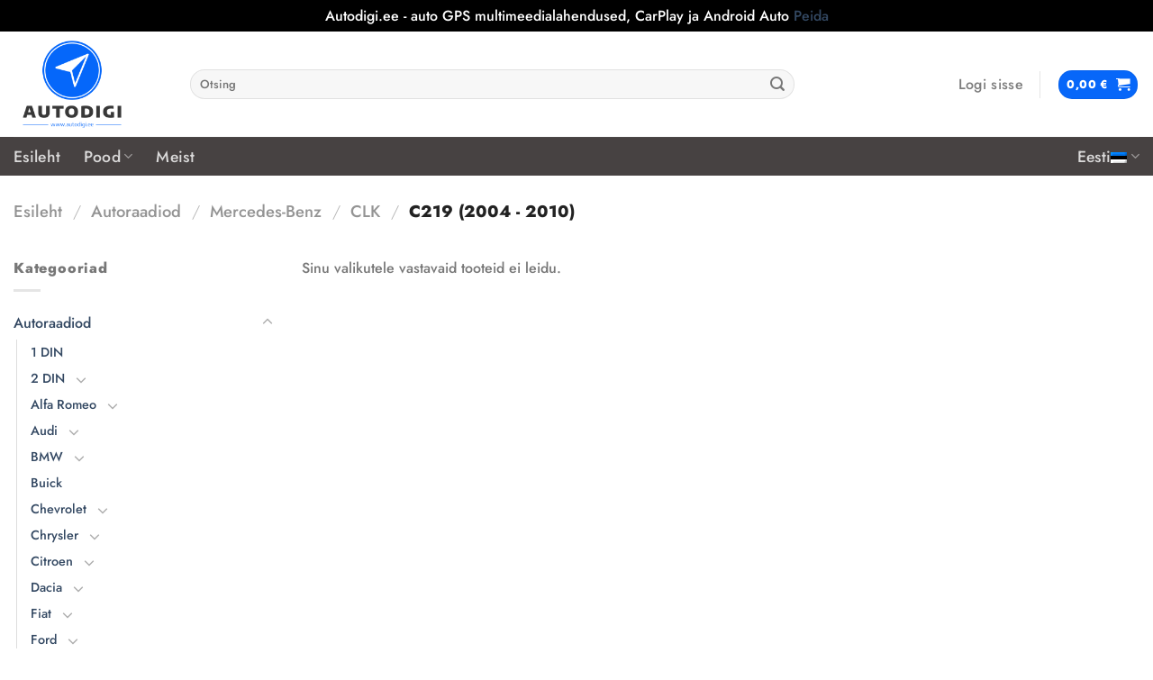

--- FILE ---
content_type: text/html; charset=UTF-8
request_url: https://autodigi.ee/product-category/autoraadiod/mercedes-benz/clk/c219-2004-2010/
body_size: 34133
content:
<!DOCTYPE html>
<html lang="et" class="loading-site no-js">
<head>
	<meta charset="UTF-8" />
	<link rel="profile" href="http://gmpg.org/xfn/11" />
	<link rel="pingback" href="https://autodigi.ee/xmlrpc.php" />

	<script>(function(html){html.className = html.className.replace(/\bno-js\b/,'js')})(document.documentElement);</script>
<meta name='robots' content='index, follow, max-image-preview:large, max-snippet:-1, max-video-preview:-1' />
<link rel="alternate" hreflang="et" href="https://autodigi.ee/product-category/autoraadiod/mercedes-benz/clk/c219-2004-2010/" />
<link rel="alternate" hreflang="en" href="https://autodigi.ee/en/product-category/car-multimedia/mercedes-benz-en/clk-en/c219-2004-2010-en-2/" />
<link rel="alternate" hreflang="ru" href="https://autodigi.ee/ru/product-category/%d1%88%d1%82%d0%b0%d1%82%d0%bd%d1%8b%d0%b5-%d0%bc%d0%b0%d0%b3%d0%bd%d0%b8%d1%82%d0%be%d0%bb%d1%8b/mercedes-benz-ru/clk-ru/c219-2004-2010-ru/" />
<link rel="alternate" hreflang="x-default" href="https://autodigi.ee/product-category/autoraadiod/mercedes-benz/clk/c219-2004-2010/" />
<meta name="viewport" content="width=device-width, initial-scale=1" />
	<!-- This site is optimized with the Yoast SEO plugin v25.9 - https://yoast.com/wordpress/plugins/seo/ -->
	<title>C219 (2004 - 2010) Archives - Autodigi.ee</title>
	<link rel="canonical" href="https://autodigi.ee/product-category/autoraadiod/mercedes-benz/clk/c219-2004-2010/" />
	<meta property="og:locale" content="et_EE" />
	<meta property="og:type" content="article" />
	<meta property="og:title" content="C219 (2004 - 2010) Archives - Autodigi.ee" />
	<meta property="og:url" content="https://autodigi.ee/product-category/autoraadiod/mercedes-benz/clk/c219-2004-2010/" />
	<meta property="og:site_name" content="Autodigi.ee" />
	<meta name="twitter:card" content="summary_large_image" />
	<script type="application/ld+json" class="yoast-schema-graph">{"@context":"https://schema.org","@graph":[{"@type":"CollectionPage","@id":"https://autodigi.ee/product-category/autoraadiod/mercedes-benz/clk/c219-2004-2010/","url":"https://autodigi.ee/product-category/autoraadiod/mercedes-benz/clk/c219-2004-2010/","name":"C219 (2004 - 2010) Archives - Autodigi.ee","isPartOf":{"@id":"https://autodigi.ee/#website"},"breadcrumb":{"@id":"https://autodigi.ee/product-category/autoraadiod/mercedes-benz/clk/c219-2004-2010/#breadcrumb"},"inLanguage":"et"},{"@type":"BreadcrumbList","@id":"https://autodigi.ee/product-category/autoraadiod/mercedes-benz/clk/c219-2004-2010/#breadcrumb","itemListElement":[{"@type":"ListItem","position":1,"name":"Home","item":"https://autodigi.ee/"},{"@type":"ListItem","position":2,"name":"Autoraadiod","item":"https://autodigi.ee/product-category/autoraadiod/"},{"@type":"ListItem","position":3,"name":"Mercedes-Benz","item":"https://autodigi.ee/product-category/autoraadiod/mercedes-benz/"},{"@type":"ListItem","position":4,"name":"CLK","item":"https://autodigi.ee/product-category/autoraadiod/mercedes-benz/clk/"},{"@type":"ListItem","position":5,"name":"C219 (2004 - 2010)"}]},{"@type":"WebSite","@id":"https://autodigi.ee/#website","url":"https://autodigi.ee/","name":"Autodigi.ee","description":"Android multimeedia raadiod ja lisaekraanid autosse. Carplay ja Android Auto.","publisher":{"@id":"https://autodigi.ee/#organization"},"potentialAction":[{"@type":"SearchAction","target":{"@type":"EntryPoint","urlTemplate":"https://autodigi.ee/?s={search_term_string}"},"query-input":{"@type":"PropertyValueSpecification","valueRequired":true,"valueName":"search_term_string"}}],"inLanguage":"et"},{"@type":"Organization","@id":"https://autodigi.ee/#organization","name":"Autodigi OÜ","url":"https://autodigi.ee/","logo":{"@type":"ImageObject","inLanguage":"et","@id":"https://autodigi.ee/#/schema/logo/image/","url":"https://autodigi.ee/wp-content/uploads/2022/02/Original_png-1.png","contentUrl":"https://autodigi.ee/wp-content/uploads/2022/02/Original_png-1.png","width":4096,"height":3692,"caption":"Autodigi OÜ"},"image":{"@id":"https://autodigi.ee/#/schema/logo/image/"},"sameAs":["https://www.facebook.com/AUTODIGI.ee","https://www.instagram.com/autodigi.ee/"]}]}</script>
	<!-- / Yoast SEO plugin. -->


<link rel='dns-prefetch' href='//fonts.googleapis.com' />
<link rel='prefetch' href='https://autodigi.ee/wp-content/themes/flatsome/assets/js/flatsome.js?ver=8e60d746741250b4dd4e' />
<link rel='prefetch' href='https://autodigi.ee/wp-content/themes/flatsome/assets/js/chunk.slider.js?ver=3.19.6' />
<link rel='prefetch' href='https://autodigi.ee/wp-content/themes/flatsome/assets/js/chunk.popups.js?ver=3.19.6' />
<link rel='prefetch' href='https://autodigi.ee/wp-content/themes/flatsome/assets/js/chunk.tooltips.js?ver=3.19.6' />
<link rel='prefetch' href='https://autodigi.ee/wp-content/themes/flatsome/assets/js/woocommerce.js?ver=dd6035ce106022a74757' />
<link rel="alternate" type="application/rss+xml" title="Autodigi.ee &raquo; RSS" href="https://autodigi.ee/feed/" />
<link rel="alternate" type="application/rss+xml" title="Autodigi.ee &raquo; Kommentaaride RSS" href="https://autodigi.ee/comments/feed/" />
<link rel="alternate" type="application/rss+xml" title="Autodigi.ee &raquo; C219 (2004 - 2010) Kategooria uudisevoog" href="https://autodigi.ee/product-category/autoraadiod/mercedes-benz/clk/c219-2004-2010/feed/" />
<style id='wp-img-auto-sizes-contain-inline-css' type='text/css'>
img:is([sizes=auto i],[sizes^="auto," i]){contain-intrinsic-size:3000px 1500px}
/*# sourceURL=wp-img-auto-sizes-contain-inline-css */
</style>
<style id='wp-emoji-styles-inline-css' type='text/css'>

	img.wp-smiley, img.emoji {
		display: inline !important;
		border: none !important;
		box-shadow: none !important;
		height: 1em !important;
		width: 1em !important;
		margin: 0 0.07em !important;
		vertical-align: -0.1em !important;
		background: none !important;
		padding: 0 !important;
	}
/*# sourceURL=wp-emoji-styles-inline-css */
</style>
<style id='wp-block-library-inline-css' type='text/css'>
:root{--wp-block-synced-color:#7a00df;--wp-block-synced-color--rgb:122,0,223;--wp-bound-block-color:var(--wp-block-synced-color);--wp-editor-canvas-background:#ddd;--wp-admin-theme-color:#007cba;--wp-admin-theme-color--rgb:0,124,186;--wp-admin-theme-color-darker-10:#006ba1;--wp-admin-theme-color-darker-10--rgb:0,107,160.5;--wp-admin-theme-color-darker-20:#005a87;--wp-admin-theme-color-darker-20--rgb:0,90,135;--wp-admin-border-width-focus:2px}@media (min-resolution:192dpi){:root{--wp-admin-border-width-focus:1.5px}}.wp-element-button{cursor:pointer}:root .has-very-light-gray-background-color{background-color:#eee}:root .has-very-dark-gray-background-color{background-color:#313131}:root .has-very-light-gray-color{color:#eee}:root .has-very-dark-gray-color{color:#313131}:root .has-vivid-green-cyan-to-vivid-cyan-blue-gradient-background{background:linear-gradient(135deg,#00d084,#0693e3)}:root .has-purple-crush-gradient-background{background:linear-gradient(135deg,#34e2e4,#4721fb 50%,#ab1dfe)}:root .has-hazy-dawn-gradient-background{background:linear-gradient(135deg,#faaca8,#dad0ec)}:root .has-subdued-olive-gradient-background{background:linear-gradient(135deg,#fafae1,#67a671)}:root .has-atomic-cream-gradient-background{background:linear-gradient(135deg,#fdd79a,#004a59)}:root .has-nightshade-gradient-background{background:linear-gradient(135deg,#330968,#31cdcf)}:root .has-midnight-gradient-background{background:linear-gradient(135deg,#020381,#2874fc)}:root{--wp--preset--font-size--normal:16px;--wp--preset--font-size--huge:42px}.has-regular-font-size{font-size:1em}.has-larger-font-size{font-size:2.625em}.has-normal-font-size{font-size:var(--wp--preset--font-size--normal)}.has-huge-font-size{font-size:var(--wp--preset--font-size--huge)}.has-text-align-center{text-align:center}.has-text-align-left{text-align:left}.has-text-align-right{text-align:right}.has-fit-text{white-space:nowrap!important}#end-resizable-editor-section{display:none}.aligncenter{clear:both}.items-justified-left{justify-content:flex-start}.items-justified-center{justify-content:center}.items-justified-right{justify-content:flex-end}.items-justified-space-between{justify-content:space-between}.screen-reader-text{border:0;clip-path:inset(50%);height:1px;margin:-1px;overflow:hidden;padding:0;position:absolute;width:1px;word-wrap:normal!important}.screen-reader-text:focus{background-color:#ddd;clip-path:none;color:#444;display:block;font-size:1em;height:auto;left:5px;line-height:normal;padding:15px 23px 14px;text-decoration:none;top:5px;width:auto;z-index:100000}html :where(.has-border-color){border-style:solid}html :where([style*=border-top-color]){border-top-style:solid}html :where([style*=border-right-color]){border-right-style:solid}html :where([style*=border-bottom-color]){border-bottom-style:solid}html :where([style*=border-left-color]){border-left-style:solid}html :where([style*=border-width]){border-style:solid}html :where([style*=border-top-width]){border-top-style:solid}html :where([style*=border-right-width]){border-right-style:solid}html :where([style*=border-bottom-width]){border-bottom-style:solid}html :where([style*=border-left-width]){border-left-style:solid}html :where(img[class*=wp-image-]){height:auto;max-width:100%}:where(figure){margin:0 0 1em}html :where(.is-position-sticky){--wp-admin--admin-bar--position-offset:var(--wp-admin--admin-bar--height,0px)}@media screen and (max-width:600px){html :where(.is-position-sticky){--wp-admin--admin-bar--position-offset:0px}}

/*# sourceURL=wp-block-library-inline-css */
</style><link rel='stylesheet' id='wc-blocks-style-css' href='https://autodigi.ee/wp-content/plugins/woocommerce/assets/client/blocks/wc-blocks.css?ver=wc-10.1.2' type='text/css' media='all' />
<style id='global-styles-inline-css' type='text/css'>
:root{--wp--preset--aspect-ratio--square: 1;--wp--preset--aspect-ratio--4-3: 4/3;--wp--preset--aspect-ratio--3-4: 3/4;--wp--preset--aspect-ratio--3-2: 3/2;--wp--preset--aspect-ratio--2-3: 2/3;--wp--preset--aspect-ratio--16-9: 16/9;--wp--preset--aspect-ratio--9-16: 9/16;--wp--preset--color--black: #000000;--wp--preset--color--cyan-bluish-gray: #abb8c3;--wp--preset--color--white: #ffffff;--wp--preset--color--pale-pink: #f78da7;--wp--preset--color--vivid-red: #cf2e2e;--wp--preset--color--luminous-vivid-orange: #ff6900;--wp--preset--color--luminous-vivid-amber: #fcb900;--wp--preset--color--light-green-cyan: #7bdcb5;--wp--preset--color--vivid-green-cyan: #00d084;--wp--preset--color--pale-cyan-blue: #8ed1fc;--wp--preset--color--vivid-cyan-blue: #0693e3;--wp--preset--color--vivid-purple: #9b51e0;--wp--preset--color--primary: #0767f9;--wp--preset--color--secondary: #f6814f;--wp--preset--color--success: #7a9c59;--wp--preset--color--alert: #b20000;--wp--preset--gradient--vivid-cyan-blue-to-vivid-purple: linear-gradient(135deg,rgb(6,147,227) 0%,rgb(155,81,224) 100%);--wp--preset--gradient--light-green-cyan-to-vivid-green-cyan: linear-gradient(135deg,rgb(122,220,180) 0%,rgb(0,208,130) 100%);--wp--preset--gradient--luminous-vivid-amber-to-luminous-vivid-orange: linear-gradient(135deg,rgb(252,185,0) 0%,rgb(255,105,0) 100%);--wp--preset--gradient--luminous-vivid-orange-to-vivid-red: linear-gradient(135deg,rgb(255,105,0) 0%,rgb(207,46,46) 100%);--wp--preset--gradient--very-light-gray-to-cyan-bluish-gray: linear-gradient(135deg,rgb(238,238,238) 0%,rgb(169,184,195) 100%);--wp--preset--gradient--cool-to-warm-spectrum: linear-gradient(135deg,rgb(74,234,220) 0%,rgb(151,120,209) 20%,rgb(207,42,186) 40%,rgb(238,44,130) 60%,rgb(251,105,98) 80%,rgb(254,248,76) 100%);--wp--preset--gradient--blush-light-purple: linear-gradient(135deg,rgb(255,206,236) 0%,rgb(152,150,240) 100%);--wp--preset--gradient--blush-bordeaux: linear-gradient(135deg,rgb(254,205,165) 0%,rgb(254,45,45) 50%,rgb(107,0,62) 100%);--wp--preset--gradient--luminous-dusk: linear-gradient(135deg,rgb(255,203,112) 0%,rgb(199,81,192) 50%,rgb(65,88,208) 100%);--wp--preset--gradient--pale-ocean: linear-gradient(135deg,rgb(255,245,203) 0%,rgb(182,227,212) 50%,rgb(51,167,181) 100%);--wp--preset--gradient--electric-grass: linear-gradient(135deg,rgb(202,248,128) 0%,rgb(113,206,126) 100%);--wp--preset--gradient--midnight: linear-gradient(135deg,rgb(2,3,129) 0%,rgb(40,116,252) 100%);--wp--preset--font-size--small: 13px;--wp--preset--font-size--medium: 20px;--wp--preset--font-size--large: 36px;--wp--preset--font-size--x-large: 42px;--wp--preset--spacing--20: 0.44rem;--wp--preset--spacing--30: 0.67rem;--wp--preset--spacing--40: 1rem;--wp--preset--spacing--50: 1.5rem;--wp--preset--spacing--60: 2.25rem;--wp--preset--spacing--70: 3.38rem;--wp--preset--spacing--80: 5.06rem;--wp--preset--shadow--natural: 6px 6px 9px rgba(0, 0, 0, 0.2);--wp--preset--shadow--deep: 12px 12px 50px rgba(0, 0, 0, 0.4);--wp--preset--shadow--sharp: 6px 6px 0px rgba(0, 0, 0, 0.2);--wp--preset--shadow--outlined: 6px 6px 0px -3px rgb(255, 255, 255), 6px 6px rgb(0, 0, 0);--wp--preset--shadow--crisp: 6px 6px 0px rgb(0, 0, 0);}:where(body) { margin: 0; }.wp-site-blocks > .alignleft { float: left; margin-right: 2em; }.wp-site-blocks > .alignright { float: right; margin-left: 2em; }.wp-site-blocks > .aligncenter { justify-content: center; margin-left: auto; margin-right: auto; }:where(.is-layout-flex){gap: 0.5em;}:where(.is-layout-grid){gap: 0.5em;}.is-layout-flow > .alignleft{float: left;margin-inline-start: 0;margin-inline-end: 2em;}.is-layout-flow > .alignright{float: right;margin-inline-start: 2em;margin-inline-end: 0;}.is-layout-flow > .aligncenter{margin-left: auto !important;margin-right: auto !important;}.is-layout-constrained > .alignleft{float: left;margin-inline-start: 0;margin-inline-end: 2em;}.is-layout-constrained > .alignright{float: right;margin-inline-start: 2em;margin-inline-end: 0;}.is-layout-constrained > .aligncenter{margin-left: auto !important;margin-right: auto !important;}.is-layout-constrained > :where(:not(.alignleft):not(.alignright):not(.alignfull)){margin-left: auto !important;margin-right: auto !important;}body .is-layout-flex{display: flex;}.is-layout-flex{flex-wrap: wrap;align-items: center;}.is-layout-flex > :is(*, div){margin: 0;}body .is-layout-grid{display: grid;}.is-layout-grid > :is(*, div){margin: 0;}body{padding-top: 0px;padding-right: 0px;padding-bottom: 0px;padding-left: 0px;}a:where(:not(.wp-element-button)){text-decoration: none;}:root :where(.wp-element-button, .wp-block-button__link){background-color: #32373c;border-width: 0;color: #fff;font-family: inherit;font-size: inherit;font-style: inherit;font-weight: inherit;letter-spacing: inherit;line-height: inherit;padding-top: calc(0.667em + 2px);padding-right: calc(1.333em + 2px);padding-bottom: calc(0.667em + 2px);padding-left: calc(1.333em + 2px);text-decoration: none;text-transform: inherit;}.has-black-color{color: var(--wp--preset--color--black) !important;}.has-cyan-bluish-gray-color{color: var(--wp--preset--color--cyan-bluish-gray) !important;}.has-white-color{color: var(--wp--preset--color--white) !important;}.has-pale-pink-color{color: var(--wp--preset--color--pale-pink) !important;}.has-vivid-red-color{color: var(--wp--preset--color--vivid-red) !important;}.has-luminous-vivid-orange-color{color: var(--wp--preset--color--luminous-vivid-orange) !important;}.has-luminous-vivid-amber-color{color: var(--wp--preset--color--luminous-vivid-amber) !important;}.has-light-green-cyan-color{color: var(--wp--preset--color--light-green-cyan) !important;}.has-vivid-green-cyan-color{color: var(--wp--preset--color--vivid-green-cyan) !important;}.has-pale-cyan-blue-color{color: var(--wp--preset--color--pale-cyan-blue) !important;}.has-vivid-cyan-blue-color{color: var(--wp--preset--color--vivid-cyan-blue) !important;}.has-vivid-purple-color{color: var(--wp--preset--color--vivid-purple) !important;}.has-primary-color{color: var(--wp--preset--color--primary) !important;}.has-secondary-color{color: var(--wp--preset--color--secondary) !important;}.has-success-color{color: var(--wp--preset--color--success) !important;}.has-alert-color{color: var(--wp--preset--color--alert) !important;}.has-black-background-color{background-color: var(--wp--preset--color--black) !important;}.has-cyan-bluish-gray-background-color{background-color: var(--wp--preset--color--cyan-bluish-gray) !important;}.has-white-background-color{background-color: var(--wp--preset--color--white) !important;}.has-pale-pink-background-color{background-color: var(--wp--preset--color--pale-pink) !important;}.has-vivid-red-background-color{background-color: var(--wp--preset--color--vivid-red) !important;}.has-luminous-vivid-orange-background-color{background-color: var(--wp--preset--color--luminous-vivid-orange) !important;}.has-luminous-vivid-amber-background-color{background-color: var(--wp--preset--color--luminous-vivid-amber) !important;}.has-light-green-cyan-background-color{background-color: var(--wp--preset--color--light-green-cyan) !important;}.has-vivid-green-cyan-background-color{background-color: var(--wp--preset--color--vivid-green-cyan) !important;}.has-pale-cyan-blue-background-color{background-color: var(--wp--preset--color--pale-cyan-blue) !important;}.has-vivid-cyan-blue-background-color{background-color: var(--wp--preset--color--vivid-cyan-blue) !important;}.has-vivid-purple-background-color{background-color: var(--wp--preset--color--vivid-purple) !important;}.has-primary-background-color{background-color: var(--wp--preset--color--primary) !important;}.has-secondary-background-color{background-color: var(--wp--preset--color--secondary) !important;}.has-success-background-color{background-color: var(--wp--preset--color--success) !important;}.has-alert-background-color{background-color: var(--wp--preset--color--alert) !important;}.has-black-border-color{border-color: var(--wp--preset--color--black) !important;}.has-cyan-bluish-gray-border-color{border-color: var(--wp--preset--color--cyan-bluish-gray) !important;}.has-white-border-color{border-color: var(--wp--preset--color--white) !important;}.has-pale-pink-border-color{border-color: var(--wp--preset--color--pale-pink) !important;}.has-vivid-red-border-color{border-color: var(--wp--preset--color--vivid-red) !important;}.has-luminous-vivid-orange-border-color{border-color: var(--wp--preset--color--luminous-vivid-orange) !important;}.has-luminous-vivid-amber-border-color{border-color: var(--wp--preset--color--luminous-vivid-amber) !important;}.has-light-green-cyan-border-color{border-color: var(--wp--preset--color--light-green-cyan) !important;}.has-vivid-green-cyan-border-color{border-color: var(--wp--preset--color--vivid-green-cyan) !important;}.has-pale-cyan-blue-border-color{border-color: var(--wp--preset--color--pale-cyan-blue) !important;}.has-vivid-cyan-blue-border-color{border-color: var(--wp--preset--color--vivid-cyan-blue) !important;}.has-vivid-purple-border-color{border-color: var(--wp--preset--color--vivid-purple) !important;}.has-primary-border-color{border-color: var(--wp--preset--color--primary) !important;}.has-secondary-border-color{border-color: var(--wp--preset--color--secondary) !important;}.has-success-border-color{border-color: var(--wp--preset--color--success) !important;}.has-alert-border-color{border-color: var(--wp--preset--color--alert) !important;}.has-vivid-cyan-blue-to-vivid-purple-gradient-background{background: var(--wp--preset--gradient--vivid-cyan-blue-to-vivid-purple) !important;}.has-light-green-cyan-to-vivid-green-cyan-gradient-background{background: var(--wp--preset--gradient--light-green-cyan-to-vivid-green-cyan) !important;}.has-luminous-vivid-amber-to-luminous-vivid-orange-gradient-background{background: var(--wp--preset--gradient--luminous-vivid-amber-to-luminous-vivid-orange) !important;}.has-luminous-vivid-orange-to-vivid-red-gradient-background{background: var(--wp--preset--gradient--luminous-vivid-orange-to-vivid-red) !important;}.has-very-light-gray-to-cyan-bluish-gray-gradient-background{background: var(--wp--preset--gradient--very-light-gray-to-cyan-bluish-gray) !important;}.has-cool-to-warm-spectrum-gradient-background{background: var(--wp--preset--gradient--cool-to-warm-spectrum) !important;}.has-blush-light-purple-gradient-background{background: var(--wp--preset--gradient--blush-light-purple) !important;}.has-blush-bordeaux-gradient-background{background: var(--wp--preset--gradient--blush-bordeaux) !important;}.has-luminous-dusk-gradient-background{background: var(--wp--preset--gradient--luminous-dusk) !important;}.has-pale-ocean-gradient-background{background: var(--wp--preset--gradient--pale-ocean) !important;}.has-electric-grass-gradient-background{background: var(--wp--preset--gradient--electric-grass) !important;}.has-midnight-gradient-background{background: var(--wp--preset--gradient--midnight) !important;}.has-small-font-size{font-size: var(--wp--preset--font-size--small) !important;}.has-medium-font-size{font-size: var(--wp--preset--font-size--medium) !important;}.has-large-font-size{font-size: var(--wp--preset--font-size--large) !important;}.has-x-large-font-size{font-size: var(--wp--preset--font-size--x-large) !important;}
/*# sourceURL=global-styles-inline-css */
</style>

<link rel='stylesheet' id='contact-form-7-css' href='https://autodigi.ee/wp-content/plugins/contact-form-7/includes/css/styles.css?ver=6.1.1' type='text/css' media='all' />
<link rel='stylesheet' id='cf7md_roboto-css' href='//fonts.googleapis.com/css?family=Roboto:400,500' type='text/css' media='all' />
<link rel='stylesheet' id='cf7-material-design-css' href='https://autodigi.ee/wp-content/plugins/material-design-for-contact-form-7-premium/public/../assets/css/cf7-material-design.css?ver=2.6.5' type='text/css' media='all' />
<link rel='stylesheet' id='cf7md-material-icons-css' href='//fonts.googleapis.com/icon?family=Material+Icons' type='text/css' media='all' />
<style id='woocommerce-inline-inline-css' type='text/css'>
.woocommerce form .form-row .required { visibility: visible; }
/*# sourceURL=woocommerce-inline-inline-css */
</style>
<link rel='stylesheet' id='wpml-menu-item-0-css' href='https://autodigi.ee/wp-content/plugins/sitepress-multilingual-cms/templates/language-switchers/menu-item/style.min.css?ver=1' type='text/css' media='all' />
<link rel='stylesheet' id='montonio-style-css' href='https://autodigi.ee/wp-content/plugins/montonio-for-woocommerce/assets/css/montonio-style.css?ver=9.1.3' type='text/css' media='all' />
<link rel='stylesheet' id='brands-styles-css' href='https://autodigi.ee/wp-content/plugins/woocommerce/assets/css/brands.css?ver=10.1.2' type='text/css' media='all' />
<link rel='stylesheet' id='flatsome-main-css' href='https://autodigi.ee/wp-content/themes/flatsome/assets/css/flatsome.css?ver=3.19.6' type='text/css' media='all' />
<style id='flatsome-main-inline-css' type='text/css'>
@font-face {
				font-family: "fl-icons";
				font-display: block;
				src: url(https://autodigi.ee/wp-content/themes/flatsome/assets/css/icons/fl-icons.eot?v=3.19.6);
				src:
					url(https://autodigi.ee/wp-content/themes/flatsome/assets/css/icons/fl-icons.eot#iefix?v=3.19.6) format("embedded-opentype"),
					url(https://autodigi.ee/wp-content/themes/flatsome/assets/css/icons/fl-icons.woff2?v=3.19.6) format("woff2"),
					url(https://autodigi.ee/wp-content/themes/flatsome/assets/css/icons/fl-icons.ttf?v=3.19.6) format("truetype"),
					url(https://autodigi.ee/wp-content/themes/flatsome/assets/css/icons/fl-icons.woff?v=3.19.6) format("woff"),
					url(https://autodigi.ee/wp-content/themes/flatsome/assets/css/icons/fl-icons.svg?v=3.19.6#fl-icons) format("svg");
			}
/*# sourceURL=flatsome-main-inline-css */
</style>
<link rel='stylesheet' id='flatsome-shop-css' href='https://autodigi.ee/wp-content/themes/flatsome/assets/css/flatsome-shop.css?ver=3.19.6' type='text/css' media='all' />
<link rel='stylesheet' id='flatsome-style-css' href='https://autodigi.ee/wp-content/themes/flatsome-child/style.css?ver=3.0' type='text/css' media='all' />
<script type="text/javascript" id="wpml-cookie-js-extra">
/* <![CDATA[ */
var wpml_cookies = {"wp-wpml_current_language":{"value":"et","expires":1,"path":"/"}};
var wpml_cookies = {"wp-wpml_current_language":{"value":"et","expires":1,"path":"/"}};
//# sourceURL=wpml-cookie-js-extra
/* ]]> */
</script>
<script type="text/javascript" src="https://autodigi.ee/wp-content/plugins/sitepress-multilingual-cms/res/js/cookies/language-cookie.js?ver=473900" id="wpml-cookie-js" defer="defer" data-wp-strategy="defer"></script>
<script type="text/javascript" src="https://autodigi.ee/wp-includes/js/jquery/jquery.min.js?ver=3.7.1" id="jquery-core-js"></script>
<script type="text/javascript" src="https://autodigi.ee/wp-includes/js/jquery/jquery-migrate.min.js?ver=3.4.1" id="jquery-migrate-js"></script>
<script type="text/javascript" src="https://autodigi.ee/wp-content/plugins/woocommerce/assets/js/jquery-blockui/jquery.blockUI.min.js?ver=2.7.0-wc.10.1.2" id="jquery-blockui-js" data-wp-strategy="defer"></script>
<script type="text/javascript" id="wc-add-to-cart-js-extra">
/* <![CDATA[ */
var wc_add_to_cart_params = {"ajax_url":"/wp-admin/admin-ajax.php","wc_ajax_url":"/?wc-ajax=%%endpoint%%","i18n_view_cart":"Vaata ostukorvi","cart_url":"https://autodigi.ee/ostukorv/","is_cart":"","cart_redirect_after_add":"no"};
//# sourceURL=wc-add-to-cart-js-extra
/* ]]> */
</script>
<script type="text/javascript" src="https://autodigi.ee/wp-content/plugins/woocommerce/assets/js/frontend/add-to-cart.min.js?ver=10.1.2" id="wc-add-to-cart-js" defer="defer" data-wp-strategy="defer"></script>
<script type="text/javascript" src="https://autodigi.ee/wp-content/plugins/woocommerce/assets/js/js-cookie/js.cookie.min.js?ver=2.1.4-wc.10.1.2" id="js-cookie-js" data-wp-strategy="defer"></script>
<link rel="https://api.w.org/" href="https://autodigi.ee/wp-json/" /><link rel="alternate" title="JSON" type="application/json" href="https://autodigi.ee/wp-json/wp/v2/product_cat/5085" /><link rel="EditURI" type="application/rsd+xml" title="RSD" href="https://autodigi.ee/xmlrpc.php?rsd" />
<meta name="generator" content="WordPress 6.9" />
<meta name="generator" content="WooCommerce 10.1.2" />
<meta name="generator" content="WPML ver:4.7.3 stt:1,15,18,45;" />
<!-- Meta Pixel Code -->
<script>
!function(f,b,e,v,n,t,s)
{if(f.fbq)return;n=f.fbq=function(){n.callMethod?
n.callMethod.apply(n,arguments):n.queue.push(arguments)};
if(!f._fbq)f._fbq=n;n.push=n;n.loaded=!0;n.version='2.0';
n.queue=[];t=b.createElement(e);t.async=!0;
t.src=v;s=b.getElementsByTagName(e)[0];
s.parentNode.insertBefore(t,s)}(window, document,'script',
'https://connect.facebook.net/en_US/fbevents.js');
fbq('init', '1514909958811851');
fbq('track', 'PageView');
</script>
<noscript><img height="1" width="1" style="display:none"
src="https://www.facebook.com/tr?id=1514909958811851&ev=PageView&noscript=1"
/></noscript>
<!-- End Meta Pixel Code -->        <style type="text/css" id="pf-main-css">
            
				@media screen {
					.printfriendly {
						z-index: 1000; display: flex; margin: 0px 0px 0px 0px
					}
					.printfriendly a, .printfriendly a:link, .printfriendly a:visited, .printfriendly a:hover, .printfriendly a:active {
						font-weight: 600;
						cursor: pointer;
						text-decoration: none;
						border: none;
						-webkit-box-shadow: none;
						-moz-box-shadow: none;
						box-shadow: none;
						outline:none;
						font-size: 14px !important;
						color: #3AAA11 !important;
					}
					.printfriendly.pf-alignleft {
						justify-content: start;
					}
					.printfriendly.pf-alignright {
						justify-content: end;
					}
					.printfriendly.pf-aligncenter {
						justify-content: center;
						
					}
				}

				.pf-button-img {
					border: none;
					-webkit-box-shadow: none;
					-moz-box-shadow: none;
					box-shadow: none;
					padding: 0;
					margin: 0;
					display: inline;
					vertical-align: middle;
				}

				img.pf-button-img + .pf-button-text {
					margin-left: 6px;
				}

				@media print {
					.printfriendly {
						display: none;
					}
				}
				        </style>

            
        <style type="text/css" id="pf-excerpt-styles">
          .pf-button.pf-button-excerpt {
              display: none;
           }
        </style>

            	<noscript><style>.woocommerce-product-gallery{ opacity: 1 !important; }</style></noscript>
	<link rel="icon" href="https://autodigi.ee/wp-content/uploads/2022/02/cropped-Original_png-1-32x32.png" sizes="32x32" />
<link rel="icon" href="https://autodigi.ee/wp-content/uploads/2022/02/cropped-Original_png-1-192x192.png" sizes="192x192" />
<link rel="apple-touch-icon" href="https://autodigi.ee/wp-content/uploads/2022/02/cropped-Original_png-1-180x180.png" />
<meta name="msapplication-TileImage" content="https://autodigi.ee/wp-content/uploads/2022/02/cropped-Original_png-1-270x270.png" />
<style id="custom-css" type="text/css">:root {--primary-color: #0767f9;--fs-color-primary: #0767f9;--fs-color-secondary: #f6814f;--fs-color-success: #7a9c59;--fs-color-alert: #b20000;--fs-experimental-link-color: #334862;--fs-experimental-link-color-hover: #111;}.tooltipster-base {--tooltip-color: #fff;--tooltip-bg-color: #000;}.off-canvas-right .mfp-content, .off-canvas-left .mfp-content {--drawer-width: 300px;}.off-canvas .mfp-content.off-canvas-cart {--drawer-width: 360px;}.container-width, .full-width .ubermenu-nav, .container, .row{max-width: 1370px}.row.row-collapse{max-width: 1340px}.row.row-small{max-width: 1362.5px}.row.row-large{max-width: 1400px}.header-main{height: 117px}#logo img{max-height: 117px}#logo{width:166px;}.header-bottom{min-height: 43px}.header-top{min-height: 30px}.transparent .header-main{height: 30px}.transparent #logo img{max-height: 30px}.has-transparent + .page-title:first-of-type,.has-transparent + #main > .page-title,.has-transparent + #main > div > .page-title,.has-transparent + #main .page-header-wrapper:first-of-type .page-title{padding-top: 110px;}.header.show-on-scroll,.stuck .header-main{height:97px!important}.stuck #logo img{max-height: 97px!important}.search-form{ width: 79%;}.header-bg-color {background-color: rgba(255,255,255,0.9)}.header-bottom {background-color: #474242}.header-main .nav > li > a{line-height: 16px }.header-bottom-nav > li > a{line-height: 16px }@media (max-width: 549px) {.header-main{height: 70px}#logo img{max-height: 70px}}.nav-dropdown-has-arrow.nav-dropdown-has-border li.has-dropdown:before{border-bottom-color: #fff;}.nav .nav-dropdown{border-color: #fff }.nav-dropdown{font-size:100%}.nav-dropdown-has-arrow li.has-dropdown:after{border-bottom-color: #FFF;}.nav .nav-dropdown{background-color: #FFF}body{font-size: 100%;}@media screen and (max-width: 549px){body{font-size: 100%;}}body{font-family: Jost, sans-serif;}body {font-weight: 500;font-style: normal;}.nav > li > a {font-family: Jost, sans-serif;}.mobile-sidebar-levels-2 .nav > li > ul > li > a {font-family: Jost, sans-serif;}.nav > li > a,.mobile-sidebar-levels-2 .nav > li > ul > li > a {font-weight: 500;font-style: normal;}h1,h2,h3,h4,h5,h6,.heading-font, .off-canvas-center .nav-sidebar.nav-vertical > li > a{font-family: Jost, sans-serif;}h1,h2,h3,h4,h5,h6,.heading-font,.banner h1,.banner h2 {font-weight: 800;font-style: normal;}.alt-font{font-family: Jost, sans-serif;}.alt-font {font-weight: 300!important;font-style: normal!important;}.breadcrumbs{text-transform: none;}button,.button{text-transform: none;}.nav > li > a, .links > li > a{text-transform: none;}.section-title span{text-transform: none;}h3.widget-title,span.widget-title{text-transform: none;}.badge-inner.on-sale{background-color: #f30606}ins .woocommerce-Price-amount { color: #ed0707; }input[type='submit'], input[type="button"], button:not(.icon), .button:not(.icon){border-radius: 30!important}@media screen and (min-width: 550px){.products .box-vertical .box-image{min-width: 247px!important;width: 247px!important;}}.footer-1{background-color: #ffffff}.absolute-footer, html{background-color: #ffffff}.nav-vertical-fly-out > li + li {border-top-width: 1px; border-top-style: solid;}.label-new.menu-item > a:after{content:"New";}.label-hot.menu-item > a:after{content:"Hot";}.label-sale.menu-item > a:after{content:"Sale";}.label-popular.menu-item > a:after{content:"Popular";}</style>		<style type="text/css" id="wp-custom-css">
			div.absolute-footer.light.medium-text-center.text-center {
	display: none;
}

.button {
	border-radius: 15px;}
	
input.is-form.expand {
	border-radius: 15px;}

input#coupon_code.input-text  {
	border-radius: 15px;}

.quantity .button.plus {
	border-radius: 15px;}

.quantity .button.minus {
	border-radius: 15px;}		</style>
		<style id="kirki-inline-styles">/* cyrillic */
@font-face {
  font-family: 'Jost';
  font-style: normal;
  font-weight: 300;
  font-display: swap;
  src: url(https://autodigi.ee/wp-content/fonts/jost/92zatBhPNqw73oDd4iYl.woff2) format('woff2');
  unicode-range: U+0301, U+0400-045F, U+0490-0491, U+04B0-04B1, U+2116;
}
/* latin-ext */
@font-face {
  font-family: 'Jost';
  font-style: normal;
  font-weight: 300;
  font-display: swap;
  src: url(https://autodigi.ee/wp-content/fonts/jost/92zatBhPNqw73ord4iYl.woff2) format('woff2');
  unicode-range: U+0100-02BA, U+02BD-02C5, U+02C7-02CC, U+02CE-02D7, U+02DD-02FF, U+0304, U+0308, U+0329, U+1D00-1DBF, U+1E00-1E9F, U+1EF2-1EFF, U+2020, U+20A0-20AB, U+20AD-20C0, U+2113, U+2C60-2C7F, U+A720-A7FF;
}
/* latin */
@font-face {
  font-family: 'Jost';
  font-style: normal;
  font-weight: 300;
  font-display: swap;
  src: url(https://autodigi.ee/wp-content/fonts/jost/92zatBhPNqw73oTd4g.woff2) format('woff2');
  unicode-range: U+0000-00FF, U+0131, U+0152-0153, U+02BB-02BC, U+02C6, U+02DA, U+02DC, U+0304, U+0308, U+0329, U+2000-206F, U+20AC, U+2122, U+2191, U+2193, U+2212, U+2215, U+FEFF, U+FFFD;
}
/* cyrillic */
@font-face {
  font-family: 'Jost';
  font-style: normal;
  font-weight: 500;
  font-display: swap;
  src: url(https://autodigi.ee/wp-content/fonts/jost/92zatBhPNqw73oDd4iYl.woff2) format('woff2');
  unicode-range: U+0301, U+0400-045F, U+0490-0491, U+04B0-04B1, U+2116;
}
/* latin-ext */
@font-face {
  font-family: 'Jost';
  font-style: normal;
  font-weight: 500;
  font-display: swap;
  src: url(https://autodigi.ee/wp-content/fonts/jost/92zatBhPNqw73ord4iYl.woff2) format('woff2');
  unicode-range: U+0100-02BA, U+02BD-02C5, U+02C7-02CC, U+02CE-02D7, U+02DD-02FF, U+0304, U+0308, U+0329, U+1D00-1DBF, U+1E00-1E9F, U+1EF2-1EFF, U+2020, U+20A0-20AB, U+20AD-20C0, U+2113, U+2C60-2C7F, U+A720-A7FF;
}
/* latin */
@font-face {
  font-family: 'Jost';
  font-style: normal;
  font-weight: 500;
  font-display: swap;
  src: url(https://autodigi.ee/wp-content/fonts/jost/92zatBhPNqw73oTd4g.woff2) format('woff2');
  unicode-range: U+0000-00FF, U+0131, U+0152-0153, U+02BB-02BC, U+02C6, U+02DA, U+02DC, U+0304, U+0308, U+0329, U+2000-206F, U+20AC, U+2122, U+2191, U+2193, U+2212, U+2215, U+FEFF, U+FFFD;
}
/* cyrillic */
@font-face {
  font-family: 'Jost';
  font-style: normal;
  font-weight: 800;
  font-display: swap;
  src: url(https://autodigi.ee/wp-content/fonts/jost/92zatBhPNqw73oDd4iYl.woff2) format('woff2');
  unicode-range: U+0301, U+0400-045F, U+0490-0491, U+04B0-04B1, U+2116;
}
/* latin-ext */
@font-face {
  font-family: 'Jost';
  font-style: normal;
  font-weight: 800;
  font-display: swap;
  src: url(https://autodigi.ee/wp-content/fonts/jost/92zatBhPNqw73ord4iYl.woff2) format('woff2');
  unicode-range: U+0100-02BA, U+02BD-02C5, U+02C7-02CC, U+02CE-02D7, U+02DD-02FF, U+0304, U+0308, U+0329, U+1D00-1DBF, U+1E00-1E9F, U+1EF2-1EFF, U+2020, U+20A0-20AB, U+20AD-20C0, U+2113, U+2C60-2C7F, U+A720-A7FF;
}
/* latin */
@font-face {
  font-family: 'Jost';
  font-style: normal;
  font-weight: 800;
  font-display: swap;
  src: url(https://autodigi.ee/wp-content/fonts/jost/92zatBhPNqw73oTd4g.woff2) format('woff2');
  unicode-range: U+0000-00FF, U+0131, U+0152-0153, U+02BB-02BC, U+02C6, U+02DA, U+02DC, U+0304, U+0308, U+0329, U+2000-206F, U+20AC, U+2122, U+2191, U+2193, U+2212, U+2215, U+FEFF, U+FFFD;
}</style></head>

<body class="archive tax-product_cat term-c219-2004-2010 term-5085 wp-custom-logo wp-theme-flatsome wp-child-theme-flatsome-child theme-flatsome woocommerce woocommerce-page woocommerce-demo-store woocommerce-no-js lightbox nav-dropdown-has-arrow nav-dropdown-has-shadow nav-dropdown-has-border">

<p role="complementary" aria-label="Poe teade" class="woocommerce-store-notice demo_store" data-notice-id="06504b27bb3111b533965d4c2a372fba" style="display:none;">Autodigi.ee - auto GPS multimeedialahendused, CarPlay ja Android Auto <a role="button" href="#" class="woocommerce-store-notice__dismiss-link">Peida</a></p>
<a class="skip-link screen-reader-text" href="#main">Skip to content</a>

<div id="wrapper">

	
	<header id="header" class="header has-sticky sticky-jump">
		<div class="header-wrapper">
			<div id="top-bar" class="header-top hide-for-sticky nav-dark show-for-medium">
    <div class="flex-row container">
      <div class="flex-col hide-for-medium flex-left">
          <ul class="nav nav-left medium-nav-center nav-small  nav-divided">
                        </ul>
      </div>

      <div class="flex-col hide-for-medium flex-center">
          <ul class="nav nav-center nav-small  nav-divided">
                        </ul>
      </div>

      <div class="flex-col hide-for-medium flex-right">
         <ul class="nav top-bar-nav nav-right nav-small  nav-divided">
                        </ul>
      </div>

            <div class="flex-col show-for-medium flex-grow">
          <ul class="nav nav-center nav-small mobile-nav  nav-divided">
              <li class="html custom html_topbar_left">Vajalik automeedia ühest kohast!</li><li class="has-dropdown header-language-dropdown">
	<a href="#">
		Eesti		<i class="image-icon"><img src="https://autodigi.ee/wp-content/plugins/sitepress-multilingual-cms/res/flags/et.png" alt="Eesti"/></i>		<i class="icon-angle-down" ></i>	</a>
	<ul class="nav-dropdown nav-dropdown-default">
		<li><a href="https://autodigi.ee/product-category/autoraadiod/mercedes-benz/clk/c219-2004-2010/" hreflang="et"><i class="icon-image"><img src="https://autodigi.ee/wp-content/plugins/sitepress-multilingual-cms/res/flags/et.png" alt="Eesti"/></i> Eesti</a></li><li><a href="https://autodigi.ee/en/product-category/car-multimedia/mercedes-benz-en/clk-en/c219-2004-2010-en-2/" hreflang="en"><i class="icon-image"><img src="https://autodigi.ee/wp-content/plugins/sitepress-multilingual-cms/res/flags/en.png" alt="English"/></i> English</a></li><li><a href="https://autodigi.ee/ru/product-category/%d1%88%d1%82%d0%b0%d1%82%d0%bd%d1%8b%d0%b5-%d0%bc%d0%b0%d0%b3%d0%bd%d0%b8%d1%82%d0%be%d0%bb%d1%8b/mercedes-benz-ru/clk-ru/c219-2004-2010-ru/" hreflang="ru"><i class="icon-image"><img src="https://autodigi.ee/wp-content/plugins/sitepress-multilingual-cms/res/flags/ru.png" alt="Русский"/></i> Русский</a></li>	</ul>
</li>
          </ul>
      </div>
      
    </div>
</div>
<div id="masthead" class="header-main ">
      <div class="header-inner flex-row container logo-left medium-logo-center" role="navigation">

          <!-- Logo -->
          <div id="logo" class="flex-col logo">
            
<!-- Header logo -->
<a href="https://autodigi.ee/" title="Autodigi.ee - Android multimeedia raadiod ja lisaekraanid autosse. Carplay ja Android Auto." rel="home">
		<img width="888" height="800" src="https://autodigi.ee/wp-content/uploads/2021/12/Original_png-888x800.png" class="header_logo header-logo" alt="Autodigi.ee"/><img  width="888" height="800" src="https://autodigi.ee/wp-content/uploads/2021/12/Original_png-888x800.png" class="header-logo-dark" alt="Autodigi.ee"/></a>
          </div>

          <!-- Mobile Left Elements -->
          <div class="flex-col show-for-medium flex-left">
            <ul class="mobile-nav nav nav-left ">
              <li class="nav-icon has-icon">
  		<a href="#" data-open="#main-menu" data-pos="left" data-bg="main-menu-overlay" data-color="" class="is-small" aria-label="Menu" aria-controls="main-menu" aria-expanded="false">

		  <i class="icon-menu" ></i>
		  		</a>
	</li>
            </ul>
          </div>

          <!-- Left Elements -->
          <div class="flex-col hide-for-medium flex-left
            flex-grow">
            <ul class="header-nav header-nav-main nav nav-left  nav-size-large nav-spacing-large nav-uppercase" >
              <li class="header-search-form search-form html relative has-icon">
	<div class="header-search-form-wrapper">
		<div class="searchform-wrapper ux-search-box relative form-flat is-normal"><form role="search" method="get" class="searchform" action="https://autodigi.ee/">
	<div class="flex-row relative">
						<div class="flex-col flex-grow">
			<label class="screen-reader-text" for="woocommerce-product-search-field-0">Otsi:</label>
			<input type="search" id="woocommerce-product-search-field-0" class="search-field mb-0" placeholder="Otsing" value="" name="s" />
			<input type="hidden" name="post_type" value="product" />
							<input type="hidden" name="lang" value="et" />
					</div>
		<div class="flex-col">
			<button type="submit" value="Otsi" class="ux-search-submit submit-button secondary button  icon mb-0" aria-label="Submit">
				<i class="icon-search" ></i>			</button>
		</div>
	</div>
	<div class="live-search-results text-left z-top"></div>
</form>
</div>	</div>
</li>
            </ul>
          </div>

          <!-- Right Elements -->
          <div class="flex-col hide-for-medium flex-right">
            <ul class="header-nav header-nav-main nav nav-right  nav-size-large nav-spacing-large nav-uppercase">
              
<li class="account-item has-icon" >

	<a href="https://autodigi.ee/my-account/" class="nav-top-link nav-top-not-logged-in is-small" title="Logi sisse" data-open="#login-form-popup" >
					<span>
			Logi sisse			</span>
				</a>




</li>
<li class="header-divider"></li><li class="cart-item has-icon has-dropdown">
<div class="header-button">
<a href="https://autodigi.ee/ostukorv/" class="header-cart-link icon primary button round is-small" title="Ostukorv" >

<span class="header-cart-title">
          <span class="cart-price"><span class="woocommerce-Price-amount amount"><bdi>0,00&nbsp;<span class="woocommerce-Price-currencySymbol">&euro;</span></bdi></span></span>
  </span>

    <i class="icon-shopping-cart"
    data-icon-label="0">
  </i>
  </a>
</div>
 <ul class="nav-dropdown nav-dropdown-default">
    <li class="html widget_shopping_cart">
      <div class="widget_shopping_cart_content">
        

	<div class="ux-mini-cart-empty flex flex-row-col text-center pt pb">
				<div class="ux-mini-cart-empty-icon">
			<svg xmlns="http://www.w3.org/2000/svg" viewBox="0 0 17 19" style="opacity:.1;height:80px;">
				<path d="M8.5 0C6.7 0 5.3 1.2 5.3 2.7v2H2.1c-.3 0-.6.3-.7.7L0 18.2c0 .4.2.8.6.8h15.7c.4 0 .7-.3.7-.7v-.1L15.6 5.4c0-.3-.3-.6-.7-.6h-3.2v-2c0-1.6-1.4-2.8-3.2-2.8zM6.7 2.7c0-.8.8-1.4 1.8-1.4s1.8.6 1.8 1.4v2H6.7v-2zm7.5 3.4 1.3 11.5h-14L2.8 6.1h2.5v1.4c0 .4.3.7.7.7.4 0 .7-.3.7-.7V6.1h3.5v1.4c0 .4.3.7.7.7s.7-.3.7-.7V6.1h2.6z" fill-rule="evenodd" clip-rule="evenodd" fill="currentColor"></path>
			</svg>
		</div>
				<p class="woocommerce-mini-cart__empty-message empty">Ostukorvis ei ole tooteid.</p>
					<p class="return-to-shop">
				<a class="button primary wc-backward" href="https://autodigi.ee/pood/">
					Tagasi poodi				</a>
			</p>
				</div>


      </div>
    </li>
     </ul>

</li>
            </ul>
          </div>

          <!-- Mobile Right Elements -->
          <div class="flex-col show-for-medium flex-right">
            <ul class="mobile-nav nav nav-right ">
              <li class="cart-item has-icon">

<div class="header-button">
		<a href="https://autodigi.ee/ostukorv/" class="header-cart-link icon primary button round is-small off-canvas-toggle nav-top-link" title="Ostukorv" data-open="#cart-popup" data-class="off-canvas-cart" data-pos="right" >

    <i class="icon-shopping-cart"
    data-icon-label="0">
  </i>
  </a>
</div>

  <!-- Cart Sidebar Popup -->
  <div id="cart-popup" class="mfp-hide">
  <div class="cart-popup-inner inner-padding cart-popup-inner--sticky">
      <div class="cart-popup-title text-center">
          <span class="heading-font uppercase">Ostukorv</span>
          <div class="is-divider"></div>
      </div>
	  <div class="widget_shopping_cart">
		  <div class="widget_shopping_cart_content">
			  

	<div class="ux-mini-cart-empty flex flex-row-col text-center pt pb">
				<div class="ux-mini-cart-empty-icon">
			<svg xmlns="http://www.w3.org/2000/svg" viewBox="0 0 17 19" style="opacity:.1;height:80px;">
				<path d="M8.5 0C6.7 0 5.3 1.2 5.3 2.7v2H2.1c-.3 0-.6.3-.7.7L0 18.2c0 .4.2.8.6.8h15.7c.4 0 .7-.3.7-.7v-.1L15.6 5.4c0-.3-.3-.6-.7-.6h-3.2v-2c0-1.6-1.4-2.8-3.2-2.8zM6.7 2.7c0-.8.8-1.4 1.8-1.4s1.8.6 1.8 1.4v2H6.7v-2zm7.5 3.4 1.3 11.5h-14L2.8 6.1h2.5v1.4c0 .4.3.7.7.7.4 0 .7-.3.7-.7V6.1h3.5v1.4c0 .4.3.7.7.7s.7-.3.7-.7V6.1h2.6z" fill-rule="evenodd" clip-rule="evenodd" fill="currentColor"></path>
			</svg>
		</div>
				<p class="woocommerce-mini-cart__empty-message empty">Ostukorvis ei ole tooteid.</p>
					<p class="return-to-shop">
				<a class="button primary wc-backward" href="https://autodigi.ee/pood/">
					Tagasi poodi				</a>
			</p>
				</div>


		  </div>
	  </div>
               </div>
  </div>

</li>
            </ul>
          </div>

      </div>

            <div class="container"><div class="top-divider full-width"></div></div>
      </div>
<div id="wide-nav" class="header-bottom wide-nav nav-dark hide-for-medium">
    <div class="flex-row container">

                        <div class="flex-col hide-for-medium flex-left">
                <ul class="nav header-nav header-bottom-nav nav-left  nav-size-xlarge nav-spacing-xlarge nav-uppercase">
                    <li id="menu-item-268" class="menu-item menu-item-type-post_type menu-item-object-page menu-item-home menu-item-268 menu-item-design-default"><a href="https://autodigi.ee/" class="nav-top-link">Esileht</a></li>
<li id="menu-item-237" class="menu-item menu-item-type-post_type menu-item-object-page menu-item-has-children menu-item-237 menu-item-design-default has-dropdown"><a href="https://autodigi.ee/pood/" class="nav-top-link" aria-expanded="false" aria-haspopup="menu">Pood<i class="icon-angle-down" ></i></a>
<ul class="sub-menu nav-dropdown nav-dropdown-default">
	<li id="menu-item-22918" class="menu-item menu-item-type-taxonomy menu-item-object-product_cat current-product_cat-ancestor menu-item-22918"><a href="https://autodigi.ee/product-category/autoraadiod/">Autoraadiod</a></li>
	<li id="menu-item-22919" class="menu-item menu-item-type-taxonomy menu-item-object-product_cat menu-item-22919"><a href="https://autodigi.ee/product-category/carplay-moodulid/">CarPlay moodulid</a></li>
	<li id="menu-item-22920" class="menu-item menu-item-type-taxonomy menu-item-object-product_cat menu-item-22920"><a href="https://autodigi.ee/product-category/lisatarvikud/">Lisatarvikud</a></li>
	<li id="menu-item-22921" class="menu-item menu-item-type-taxonomy menu-item-object-product_cat menu-item-22921"><a href="https://autodigi.ee/product-category/makiraamid/">Makiraamid</a></li>
	<li id="menu-item-22922" class="menu-item menu-item-type-taxonomy menu-item-object-product_cat menu-item-22922"><a href="https://autodigi.ee/product-category/monitorid/">Monitorid</a></li>
	<li id="menu-item-22923" class="menu-item menu-item-type-taxonomy menu-item-object-product_cat menu-item-22923"><a href="https://autodigi.ee/product-category/tagurduskaamerad/">Tagurduskaamerad</a></li>
</ul>
</li>
<li id="menu-item-22744" class="menu-item menu-item-type-post_type menu-item-object-page menu-item-22744 menu-item-design-default"><a href="https://autodigi.ee/meist/" class="nav-top-link">Meist</a></li>
                </ul>
            </div>
            
            
                        <div class="flex-col hide-for-medium flex-right flex-grow">
              <ul class="nav header-nav header-bottom-nav nav-right  nav-size-xlarge nav-spacing-xlarge nav-uppercase">
                   <li class="has-dropdown header-language-dropdown">
	<a href="#">
		Eesti		<i class="image-icon"><img src="https://autodigi.ee/wp-content/plugins/sitepress-multilingual-cms/res/flags/et.png" alt="Eesti"/></i>		<i class="icon-angle-down" ></i>	</a>
	<ul class="nav-dropdown nav-dropdown-default">
		<li><a href="https://autodigi.ee/product-category/autoraadiod/mercedes-benz/clk/c219-2004-2010/" hreflang="et"><i class="icon-image"><img src="https://autodigi.ee/wp-content/plugins/sitepress-multilingual-cms/res/flags/et.png" alt="Eesti"/></i> Eesti</a></li><li><a href="https://autodigi.ee/en/product-category/car-multimedia/mercedes-benz-en/clk-en/c219-2004-2010-en-2/" hreflang="en"><i class="icon-image"><img src="https://autodigi.ee/wp-content/plugins/sitepress-multilingual-cms/res/flags/en.png" alt="English"/></i> English</a></li><li><a href="https://autodigi.ee/ru/product-category/%d1%88%d1%82%d0%b0%d1%82%d0%bd%d1%8b%d0%b5-%d0%bc%d0%b0%d0%b3%d0%bd%d0%b8%d1%82%d0%be%d0%bb%d1%8b/mercedes-benz-ru/clk-ru/c219-2004-2010-ru/" hreflang="ru"><i class="icon-image"><img src="https://autodigi.ee/wp-content/plugins/sitepress-multilingual-cms/res/flags/ru.png" alt="Русский"/></i> Русский</a></li>	</ul>
</li>
              </ul>
            </div>
            
            
    </div>
</div>

<div class="header-bg-container fill"><div class="header-bg-image fill"></div><div class="header-bg-color fill"></div></div>		</div>
	</header>

	<div class="shop-page-title category-page-title page-title ">
	<div class="page-title-inner flex-row  medium-flex-wrap container">
		<div class="flex-col flex-grow medium-text-center">
			<div class="is-large">
	<nav class="woocommerce-breadcrumb breadcrumbs uppercase"><a href="https://autodigi.ee">Esileht</a> <span class="divider">&#47;</span> <a href="https://autodigi.ee/product-category/autoraadiod/">Autoraadiod</a> <span class="divider">&#47;</span> <a href="https://autodigi.ee/product-category/autoraadiod/mercedes-benz/">Mercedes-Benz</a> <span class="divider">&#47;</span> <a href="https://autodigi.ee/product-category/autoraadiod/mercedes-benz/clk/">CLK</a> <span class="divider">&#47;</span> C219 (2004 - 2010)</nav></div>
<div class="category-filtering category-filter-row show-for-medium">
	<a href="#" data-open="#shop-sidebar" data-visible-after="true" data-pos="left" class="filter-button uppercase plain">
		<i class="icon-equalizer"></i>
		<strong>Vali automark</strong>
	</a>
	<div class="inline-block">
			</div>
</div>
		</div>
		<div class="flex-col medium-text-center">
					</div>
	</div>
</div>

	<main id="main" class="">
<div class="row category-page-row">

		<div class="col large-3 hide-for-medium ">
						<div id="shop-sidebar" class="sidebar-inner col-inner">
				<aside id="woocommerce_product_categories-13" class="widget woocommerce widget_product_categories"><span class="widget-title shop-sidebar">Kategooriad</span><div class="is-divider small"></div><ul class="product-categories"><li class="cat-item cat-item-2550 cat-parent current-cat-parent"><a href="https://autodigi.ee/product-category/autoraadiod/">Autoraadiod</a><ul class='children'>
<li class="cat-item cat-item-2551"><a href="https://autodigi.ee/product-category/autoraadiod/1-din/">1 DIN</a></li>
<li class="cat-item cat-item-2552 cat-parent"><a href="https://autodigi.ee/product-category/autoraadiod/2-din/">2 DIN</a>	<ul class='children'>
<li class="cat-item cat-item-2555"><a href="https://autodigi.ee/product-category/autoraadiod/2-din/10-tollise-ekraaniga/">10" tollise ekraaniga</a></li>
<li class="cat-item cat-item-2553"><a href="https://autodigi.ee/product-category/autoraadiod/2-din/6-2-tollise-ekraaniga/">6.2" tollise ekraaniga</a></li>
<li class="cat-item cat-item-2554"><a href="https://autodigi.ee/product-category/autoraadiod/2-din/7-tollise-ekraaniga/">7" tollise ekraaniga</a></li>
	</ul>
</li>
<li class="cat-item cat-item-2556 cat-parent"><a href="https://autodigi.ee/product-category/autoraadiod/alfa-romeo/">Alfa Romeo</a>	<ul class='children'>
<li class="cat-item cat-item-2557"><a href="https://autodigi.ee/product-category/autoraadiod/alfa-romeo/159-2005-2011/">159 (2005 - 2011)</a></li>
<li class="cat-item cat-item-2558"><a href="https://autodigi.ee/product-category/autoraadiod/alfa-romeo/brera-2005-2010/">Brera (2005 - 2010)</a></li>
<li class="cat-item cat-item-2559"><a href="https://autodigi.ee/product-category/autoraadiod/alfa-romeo/spider-2006-2010/">Spider (2006 - 2010)</a></li>
	</ul>
</li>
<li class="cat-item cat-item-2560 cat-parent"><a href="https://autodigi.ee/product-category/autoraadiod/audi/">Audi</a>	<ul class='children'>
<li class="cat-item cat-item-2561 cat-parent"><a href="https://autodigi.ee/product-category/autoraadiod/audi/a3/">A3</a>		<ul class='children'>
<li class="cat-item cat-item-2562"><a href="https://autodigi.ee/product-category/autoraadiod/audi/a3/a3-2003-2012/">A3 (2003 - 2012)</a></li>
		</ul>
</li>
<li class="cat-item cat-item-2563 cat-parent"><a href="https://autodigi.ee/product-category/autoraadiod/audi/a4/">A4</a>		<ul class='children'>
<li class="cat-item cat-item-2564"><a href="https://autodigi.ee/product-category/autoraadiod/audi/a4/a4-2002-2008/">A4 (2002 - 2008)</a></li>
<li class="cat-item cat-item-2565"><a href="https://autodigi.ee/product-category/autoraadiod/audi/a4/a4-2008-2016/">A4 (2008 - 2016)</a></li>
		</ul>
</li>
<li class="cat-item cat-item-2566"><a href="https://autodigi.ee/product-category/autoraadiod/audi/a5/">A5</a></li>
<li class="cat-item cat-item-2567"><a href="https://autodigi.ee/product-category/autoraadiod/audi/a6/">A6</a></li>
<li class="cat-item cat-item-2568"><a href="https://autodigi.ee/product-category/autoraadiod/audi/a7/">A7</a></li>
<li class="cat-item cat-item-2569"><a href="https://autodigi.ee/product-category/autoraadiod/audi/a8/">A8</a></li>
<li class="cat-item cat-item-2572"><a href="https://autodigi.ee/product-category/autoraadiod/audi/q5/">Q5</a></li>
<li class="cat-item cat-item-2573"><a href="https://autodigi.ee/product-category/autoraadiod/audi/q7/">Q7</a></li>
<li class="cat-item cat-item-2570 cat-parent"><a href="https://autodigi.ee/product-category/autoraadiod/audi/tt/">TT</a>		<ul class='children'>
<li class="cat-item cat-item-2571"><a href="https://autodigi.ee/product-category/autoraadiod/audi/tt/tt-2006-2014/">TT (2006 - 2014)</a></li>
		</ul>
</li>
	</ul>
</li>
<li class="cat-item cat-item-2574 cat-parent"><a href="https://autodigi.ee/product-category/autoraadiod/bmw/">BMW</a>	<ul class='children'>
<li class="cat-item cat-item-2575 cat-parent"><a href="https://autodigi.ee/product-category/autoraadiod/bmw/1-ser/">1. ser</a>		<ul class='children'>
<li class="cat-item cat-item-2576"><a href="https://autodigi.ee/product-category/autoraadiod/bmw/1-ser/e81-e82-e87-e88-2004-2012-ilma-tehaseekraanita-autole/">E81 / E82 / E87 / E88 (2004 - 2012) ilma tehaseekraanita autole</a></li>
<li class="cat-item cat-item-2577"><a href="https://autodigi.ee/product-category/autoraadiod/bmw/1-ser/e81-e82-e87-e88-2006-2009-idrive-ccc/">E81 / E82 / E87 / E88 (2006 - 2009) iDrive CCC</a></li>
<li class="cat-item cat-item-2578"><a href="https://autodigi.ee/product-category/autoraadiod/bmw/1-ser/e81-e82-e87-e88-2010-2012-idrive-cic/">E81 / E82 / E87 / E88 (2010 - 2012) iDrive CIC</a></li>
<li class="cat-item cat-item-2579"><a href="https://autodigi.ee/product-category/autoraadiod/bmw/1-ser/f20-f21-f23-2011-2017-idrive-nbt/">F20 / F21 / F23 (2011 - 2017) iDrive NBT</a></li>
		</ul>
</li>
<li class="cat-item cat-item-2580 cat-parent"><a href="https://autodigi.ee/product-category/autoraadiod/bmw/2-ser/">2. ser</a>		<ul class='children'>
<li class="cat-item cat-item-7473"><a href="https://autodigi.ee/product-category/autoraadiod/bmw/2-ser/f45-2017/">F45 (2017 - ...)</a></li>
		</ul>
</li>
<li class="cat-item cat-item-2581 cat-parent"><a href="https://autodigi.ee/product-category/autoraadiod/bmw/3-ser/">3. ser</a>		<ul class='children'>
<li class="cat-item cat-item-2582"><a href="https://autodigi.ee/product-category/autoraadiod/bmw/3-ser/e46-1998-2006/">E46 (1998 - 2006)</a></li>
<li class="cat-item cat-item-2583"><a href="https://autodigi.ee/product-category/autoraadiod/bmw/3-ser/e90-e91-e92-e93-2005-2012-ilma-originaal-ekraanita-autole/">E90 / E91 / E92 / E93 (2005 - 2012) ilma originaal ekraanita autole</a></li>
<li class="cat-item cat-item-2584"><a href="https://autodigi.ee/product-category/autoraadiod/bmw/3-ser/e90-e91-e92-e93-idrive-ccc-2005-2008/">E90 / E91 / E92 / E93 iDrive CCC (2005 - 2008)</a></li>
<li class="cat-item cat-item-2585"><a href="https://autodigi.ee/product-category/autoraadiod/bmw/3-ser/e90-e91-e92-e93-idrive-cic-2009-2012/">E90 / E91 / E92 / E93 iDrive CIC (2009 - 2012)</a></li>
<li class="cat-item cat-item-7428"><a href="https://autodigi.ee/product-category/autoraadiod/bmw/3-ser/f30-f31-34-idrive-evo-2017-2020/">F30 / F31 / 34 iDrive EVO (2017 - 2020)</a></li>
<li class="cat-item cat-item-2586"><a href="https://autodigi.ee/product-category/autoraadiod/bmw/3-ser/f30-f31-34-idrive-nbt-2013-2017/">F30 / F31 / 34 iDrive NBT (2013 - 2017)</a></li>
		</ul>
</li>
<li class="cat-item cat-item-2587"><a href="https://autodigi.ee/product-category/autoraadiod/bmw/4-ser/">4. ser</a></li>
<li class="cat-item cat-item-2588 cat-parent"><a href="https://autodigi.ee/product-category/autoraadiod/bmw/5-ser/">5. ser</a>		<ul class='children'>
<li class="cat-item cat-item-2589"><a href="https://autodigi.ee/product-category/autoraadiod/bmw/5-ser/e39-1995-2004/">E39 (1995 - 2004)</a></li>
<li class="cat-item cat-item-2590"><a href="https://autodigi.ee/product-category/autoraadiod/bmw/5-ser/e60-e61-e63-e64-idrive-ccc-2004-2008/">E60 E61 E63 E64 iDrive CCC (2004 - 2008)</a></li>
<li class="cat-item cat-item-2591"><a href="https://autodigi.ee/product-category/autoraadiod/bmw/5-ser/e60-e61-e63-e64-idrive-cic-2009-2012/">E60 E61 E63 E64 iDrive CIC (2009 - 2012)</a></li>
<li class="cat-item cat-item-2592"><a href="https://autodigi.ee/product-category/autoraadiod/bmw/5-ser/f07-gran-turismo-idrive-cic-2010-2012/">F07 Gran Turismo iDrive CIC (2010 - 2012)</a></li>
<li class="cat-item cat-item-2593"><a href="https://autodigi.ee/product-category/autoraadiod/bmw/5-ser/f07-gran-turismo-idrive-nbt-2013-2016/">F07 Gran Turismo iDrive NBT (2013 - 2016)</a></li>
<li class="cat-item cat-item-2594"><a href="https://autodigi.ee/product-category/autoraadiod/bmw/5-ser/f10-f11-idrive-cic-2010-2012/">F10 / F11 iDrive CIC (2010 - 2012)</a></li>
<li class="cat-item cat-item-2595"><a href="https://autodigi.ee/product-category/autoraadiod/bmw/5-ser/f10-f11-idrive-nbt-2013-2016/">F10 / F11 iDrive NBT (2013 - 2016)</a></li>
<li class="cat-item cat-item-2596"><a href="https://autodigi.ee/product-category/autoraadiod/bmw/5-ser/g30-idrive-evo-2017/">G30 iDrive EVO (2017 - ...)</a></li>
		</ul>
</li>
<li class="cat-item cat-item-2597 cat-parent"><a href="https://autodigi.ee/product-category/autoraadiod/bmw/6-ser/">6. ser</a>		<ul class='children'>
<li class="cat-item cat-item-2598"><a href="https://autodigi.ee/product-category/autoraadiod/bmw/6-ser/f06-idrive-cic-2010-2012/">F06 iDrive CIC (2010 - 2012)</a></li>
<li class="cat-item cat-item-2599"><a href="https://autodigi.ee/product-category/autoraadiod/bmw/6-ser/f06-idrive-nbt-2013-2017/">F06 iDrive NBT (2013 - 2017)</a></li>
		</ul>
</li>
<li class="cat-item cat-item-2600 cat-parent"><a href="https://autodigi.ee/product-category/autoraadiod/bmw/7-ser/">7. ser</a>		<ul class='children'>
<li class="cat-item cat-item-2601"><a href="https://autodigi.ee/product-category/autoraadiod/bmw/7-ser/e38-1994-2001/">E38 (1994 - 2001)</a></li>
<li class="cat-item cat-item-2602"><a href="https://autodigi.ee/product-category/autoraadiod/bmw/7-ser/e65-e66-e67-e68-2001-2008/">E65 / E66 / E67 / E68 (2001 - 2008)</a></li>
<li class="cat-item cat-item-2603"><a href="https://autodigi.ee/product-category/autoraadiod/bmw/7-ser/f01-idrive-cic-2008-2012/">F01 iDrive CIC (2008 - 2012)</a></li>
<li class="cat-item cat-item-2604"><a href="https://autodigi.ee/product-category/autoraadiod/bmw/7-ser/f01-idrive-nbt-2012-2015/">F01 iDrive NBT (2012 - 2015)</a></li>
<li class="cat-item cat-item-2605"><a href="https://autodigi.ee/product-category/autoraadiod/bmw/7-ser/g11-g12-idrive-evo-2016/">G11 / G12 iDrive EVO (2016 - ...)</a></li>
		</ul>
</li>
<li class="cat-item cat-item-2606 cat-parent"><a href="https://autodigi.ee/product-category/autoraadiod/bmw/x1/">X1</a>		<ul class='children'>
<li class="cat-item cat-item-2607"><a href="https://autodigi.ee/product-category/autoraadiod/bmw/x1/e84-2009-2015-idrive-cic/">E84 (2009 - 2015) iDrive CIC</a></li>
<li class="cat-item cat-item-2608"><a href="https://autodigi.ee/product-category/autoraadiod/bmw/x1/e84-2009-2015-ilma-originaal-ekraanita-autole/">E84 (2009 - 2015) ilma originaal-ekraanita autole</a></li>
<li class="cat-item cat-item-2609"><a href="https://autodigi.ee/product-category/autoraadiod/bmw/x1/f48-2016-2017-idrive-nbt/">F48 (2016 - 2017) iDrive NBT</a></li>
<li class="cat-item cat-item-7457"><a href="https://autodigi.ee/product-category/autoraadiod/bmw/x1/f48-2018/">F48 (2018 - ...)</a></li>
<li class="cat-item cat-item-2610"><a href="https://autodigi.ee/product-category/autoraadiod/bmw/x1/f48-2018-idrive-evo/">F48 (2018 - ...) iDrive EVO</a></li>
		</ul>
</li>
<li class="cat-item cat-item-2611 cat-parent"><a href="https://autodigi.ee/product-category/autoraadiod/bmw/x3/">X3</a>		<ul class='children'>
<li class="cat-item cat-item-2612"><a href="https://autodigi.ee/product-category/autoraadiod/bmw/x3/e83-2004-2009-ilma-tehaseekraanita-autole/">E83 (2004 - 2009) ilma tehaseekraanita autole</a></li>
<li class="cat-item cat-item-2613"><a href="https://autodigi.ee/product-category/autoraadiod/bmw/x3/f25-idrive-cic-2011-2013/">F25 iDrive CIC (2011 - 2013)</a></li>
<li class="cat-item cat-item-2614"><a href="https://autodigi.ee/product-category/autoraadiod/bmw/x3/f25-idrive-nbt-2013-2016/">F25 iDrive NBT (2013 - 2016)</a></li>
<li class="cat-item cat-item-2615"><a href="https://autodigi.ee/product-category/autoraadiod/bmw/x3/g01-idrive-evo-2017/">G01 iDrive EVO (2017 - ...)</a></li>
		</ul>
</li>
<li class="cat-item cat-item-2616 cat-parent"><a href="https://autodigi.ee/product-category/autoraadiod/bmw/x4/">X4</a>		<ul class='children'>
<li class="cat-item cat-item-2617"><a href="https://autodigi.ee/product-category/autoraadiod/bmw/x4/f26-idrive-nbt-2014-2016/">F26 iDrive NBT (2014 - 2016)</a></li>
<li class="cat-item cat-item-2618"><a href="https://autodigi.ee/product-category/autoraadiod/bmw/x4/g02-idrive-evo-2018/">G02 iDrive EVO (2018 - ...)</a></li>
		</ul>
</li>
<li class="cat-item cat-item-2619 cat-parent"><a href="https://autodigi.ee/product-category/autoraadiod/bmw/x5/">X5</a>		<ul class='children'>
<li class="cat-item cat-item-2620"><a href="https://autodigi.ee/product-category/autoraadiod/bmw/x5/e53-1999-2006/">E53 (1999 - 2006)</a></li>
<li class="cat-item cat-item-2621"><a href="https://autodigi.ee/product-category/autoraadiod/bmw/x5/e70-idrive-ccc-2007-2010/">E70 iDrive CCC (2007 - 2010)</a></li>
<li class="cat-item cat-item-2622"><a href="https://autodigi.ee/product-category/autoraadiod/bmw/x5/e70-idrive-cic-2010-2013/">E70 iDrive CIC (2010 - 2013)</a></li>
<li class="cat-item cat-item-2623"><a href="https://autodigi.ee/product-category/autoraadiod/bmw/x5/f15-idrive-nbt-2013-2017/">F15 iDrive NBT (2013 - 2017)</a></li>
		</ul>
</li>
<li class="cat-item cat-item-2624 cat-parent"><a href="https://autodigi.ee/product-category/autoraadiod/bmw/x6/">X6</a>		<ul class='children'>
<li class="cat-item cat-item-2625"><a href="https://autodigi.ee/product-category/autoraadiod/bmw/x6/e71-idrive-ccc-2008-2010/">E71 iDrive CCC (2008 - 2010)</a></li>
<li class="cat-item cat-item-2626"><a href="https://autodigi.ee/product-category/autoraadiod/bmw/x6/e71-idrive-cic-2010-2014/">E71 iDrive CIC (2010 - 2014)</a></li>
<li class="cat-item cat-item-2627"><a href="https://autodigi.ee/product-category/autoraadiod/bmw/x6/f16-idrive-nbt-2015-2017/">F16 iDrive NBT (2015 - 2017)</a></li>
		</ul>
</li>
<li class="cat-item cat-item-2628 cat-parent"><a href="https://autodigi.ee/product-category/autoraadiod/bmw/z4/">Z4</a>		<ul class='children'>
<li class="cat-item cat-item-2629"><a href="https://autodigi.ee/product-category/autoraadiod/bmw/z4/e85-2004-2008-ilma-originaal-ekraanita-autole/">E85 (2004 - 2008) ilma originaal-ekraanita autole</a></li>
<li class="cat-item cat-item-2630"><a href="https://autodigi.ee/product-category/autoraadiod/bmw/z4/e89-2009-2015-ilma-originaal-ekraanita-autole/">E89 (2009 - 2015) ilma originaal-ekraanita autole</a></li>
		</ul>
</li>
	</ul>
</li>
<li class="cat-item cat-item-7353"><a href="https://autodigi.ee/product-category/autoraadiod/buick-autoraadiod/">Buick</a></li>
<li class="cat-item cat-item-2631 cat-parent"><a href="https://autodigi.ee/product-category/autoraadiod/chevrolet/">Chevrolet</a>	<ul class='children'>
<li class="cat-item cat-item-2632"><a href="https://autodigi.ee/product-category/autoraadiod/chevrolet/captiva/">Captiva</a></li>
	</ul>
</li>
<li class="cat-item cat-item-2633 cat-parent"><a href="https://autodigi.ee/product-category/autoraadiod/chrysler/">Chrysler</a>	<ul class='children'>
<li class="cat-item cat-item-2634"><a href="https://autodigi.ee/product-category/autoraadiod/chrysler/300c-2004-2010/">300C (2004 - 2010)</a></li>
<li class="cat-item cat-item-2635"><a href="https://autodigi.ee/product-category/autoraadiod/chrysler/grand-voyager-2001-2007/">Grand Voyager (2001 - 2007)</a></li>
<li class="cat-item cat-item-2636"><a href="https://autodigi.ee/product-category/autoraadiod/chrysler/grand-voyager-2008-2016/">Grand Voyager (2008 - 2016)</a></li>
	</ul>
</li>
<li class="cat-item cat-item-2637 cat-parent"><a href="https://autodigi.ee/product-category/autoraadiod/citroen/">Citroen</a>	<ul class='children'>
<li class="cat-item cat-item-2638"><a href="https://autodigi.ee/product-category/autoraadiod/citroen/c4/">C4</a></li>
<li class="cat-item cat-item-2639"><a href="https://autodigi.ee/product-category/autoraadiod/citroen/c5/">C5</a></li>
<li class="cat-item cat-item-2640"><a href="https://autodigi.ee/product-category/autoraadiod/citroen/elysee/">Elysee</a></li>
<li class="cat-item cat-item-5843"><a href="https://autodigi.ee/product-category/autoraadiod/citroen/jumper/">Jumper</a></li>
<li class="cat-item cat-item-2641"><a href="https://autodigi.ee/product-category/autoraadiod/citroen/jumper-2006-2010/">Jumper (2006 - 2010)</a></li>
<li class="cat-item cat-item-2642"><a href="https://autodigi.ee/product-category/autoraadiod/citroen/jumper-2011-2021/">Jumper (2011 - 2021)</a></li>
<li class="cat-item cat-item-2643"><a href="https://autodigi.ee/product-category/autoraadiod/citroen/jumpy/">Jumpy</a></li>
	</ul>
</li>
<li class="cat-item cat-item-2644 cat-parent"><a href="https://autodigi.ee/product-category/autoraadiod/dacia/">Dacia</a>	<ul class='children'>
<li class="cat-item cat-item-2645"><a href="https://autodigi.ee/product-category/autoraadiod/dacia/dokker-2012-2019/">Dokker (2012 - 2019)</a></li>
<li class="cat-item cat-item-2646"><a href="https://autodigi.ee/product-category/autoraadiod/dacia/duster-2014-2017/">Duster (2014 - 2017)</a></li>
<li class="cat-item cat-item-7342"><a href="https://autodigi.ee/product-category/autoraadiod/dacia/duster-2021/">Duster (2021 - ...)</a></li>
<li class="cat-item cat-item-2647"><a href="https://autodigi.ee/product-category/autoraadiod/dacia/lodgy-2013-2022/">Lodgy (2013 - 2022)</a></li>
<li class="cat-item cat-item-2648"><a href="https://autodigi.ee/product-category/autoraadiod/dacia/logan-2012-2020/">Logan (2012 - 2020)</a></li>
<li class="cat-item cat-item-2649"><a href="https://autodigi.ee/product-category/autoraadiod/dacia/sandero-2013-2021/">Sandero (2013 - 2021)</a></li>
	</ul>
</li>
<li class="cat-item cat-item-2650 cat-parent"><a href="https://autodigi.ee/product-category/autoraadiod/fiat/">Fiat</a>	<ul class='children'>
<li class="cat-item cat-item-2651"><a href="https://autodigi.ee/product-category/autoraadiod/fiat/500-2007-2015/">500 (2007 - 2015)</a></li>
<li class="cat-item cat-item-5867"><a href="https://autodigi.ee/product-category/autoraadiod/fiat/500-2015-2020/">500 (2015 - 2020)</a></li>
<li class="cat-item cat-item-2652"><a href="https://autodigi.ee/product-category/autoraadiod/fiat/500-2016-2020/">500 (2016 - 2020)</a></li>
<li class="cat-item cat-item-2653"><a href="https://autodigi.ee/product-category/autoraadiod/fiat/bravo-2007-2014/">Bravo (2007 - 2014)</a></li>
<li class="cat-item cat-item-5098"><a href="https://autodigi.ee/product-category/autoraadiod/fiat/doblo/">Doblo</a></li>
<li class="cat-item cat-item-5842"><a href="https://autodigi.ee/product-category/autoraadiod/fiat/ducato/">Ducato</a></li>
<li class="cat-item cat-item-2654"><a href="https://autodigi.ee/product-category/autoraadiod/fiat/ducato-2006-2010/">Ducato (2006 - 2010)</a></li>
<li class="cat-item cat-item-2655"><a href="https://autodigi.ee/product-category/autoraadiod/fiat/ducato-2011-2021/">Ducato (2011 - 2021)</a></li>
<li class="cat-item cat-item-5080"><a href="https://autodigi.ee/product-category/autoraadiod/fiat/grande-punto-2005-2009/">Grande Punto (2005 - 2009)</a></li>
<li class="cat-item cat-item-2656"><a href="https://autodigi.ee/product-category/autoraadiod/fiat/linea-2006-2011/">Linea (2006 - 2011)</a></li>
<li class="cat-item cat-item-2657"><a href="https://autodigi.ee/product-category/autoraadiod/fiat/linea-2012-2016/">Linea (2012 - 2016)</a></li>
<li class="cat-item cat-item-2658"><a href="https://autodigi.ee/product-category/autoraadiod/fiat/punto-2005-2009/">Punto (2005 - 2009)</a></li>
<li class="cat-item cat-item-2659"><a href="https://autodigi.ee/product-category/autoraadiod/fiat/punto-2012-2016/">Punto (2012 - 2016)</a></li>
	</ul>
</li>
<li class="cat-item cat-item-2660 cat-parent"><a href="https://autodigi.ee/product-category/autoraadiod/ford/">Ford</a>	<ul class='children'>
<li class="cat-item cat-item-2661 cat-parent"><a href="https://autodigi.ee/product-category/autoraadiod/ford/c-max/">C-MAX</a>		<ul class='children'>
<li class="cat-item cat-item-2662"><a href="https://autodigi.ee/product-category/autoraadiod/ford/c-max/c-max-2007-2010/">C-MAX (2007 - 2010)</a></li>
<li class="cat-item cat-item-2663"><a href="https://autodigi.ee/product-category/autoraadiod/ford/c-max/c-max-2010-2014/">C-MAX (2010 - 2014)</a></li>
		</ul>
</li>
<li class="cat-item cat-item-2664"><a href="https://autodigi.ee/product-category/autoraadiod/ford/f-series/">F-Series</a></li>
<li class="cat-item cat-item-2665 cat-parent"><a href="https://autodigi.ee/product-category/autoraadiod/ford/fiesta/">Fiesta</a>		<ul class='children'>
<li class="cat-item cat-item-2666"><a href="https://autodigi.ee/product-category/autoraadiod/ford/fiesta/fiesta-2013-2017/">Fiesta (2013 - 2017)</a></li>
<li class="cat-item cat-item-2667"><a href="https://autodigi.ee/product-category/autoraadiod/ford/fiesta/fiesta-2017-2021/">Fiesta (2017 - 2021)</a></li>
		</ul>
</li>
<li class="cat-item cat-item-2668 cat-parent"><a href="https://autodigi.ee/product-category/autoraadiod/ford/focus/">Focus</a>		<ul class='children'>
<li class="cat-item cat-item-2669"><a href="https://autodigi.ee/product-category/autoraadiod/ford/focus/focus-2005-2010/">Focus (2005 - 2010)</a></li>
<li class="cat-item cat-item-5081"><a href="https://autodigi.ee/product-category/autoraadiod/ford/focus/focus-2008-2011/">Focus (2008 - 2011)</a></li>
<li class="cat-item cat-item-2670"><a href="https://autodigi.ee/product-category/autoraadiod/ford/focus/focus-2011-2014/">Focus (2011 - 2014)</a></li>
<li class="cat-item cat-item-2671"><a href="https://autodigi.ee/product-category/autoraadiod/ford/focus/focus-2015-2017/">Focus (2015 - 2017)</a></li>
		</ul>
</li>
<li class="cat-item cat-item-7362"><a href="https://autodigi.ee/product-category/autoraadiod/ford/focus-2008-2011-ford/">Focus (2008 - 2011)</a></li>
<li class="cat-item cat-item-2672 cat-parent"><a href="https://autodigi.ee/product-category/autoraadiod/ford/galaxy/">Galaxy</a>		<ul class='children'>
<li class="cat-item cat-item-2673"><a href="https://autodigi.ee/product-category/autoraadiod/ford/galaxy/galaxy-2000-2007/">Galaxy (2000 - 2007)</a></li>
<li class="cat-item cat-item-2674"><a href="https://autodigi.ee/product-category/autoraadiod/ford/galaxy/galaxy-2008-2015/">Galaxy (2008 - 2015)</a></li>
		</ul>
</li>
<li class="cat-item cat-item-2675 cat-parent"><a href="https://autodigi.ee/product-category/autoraadiod/ford/kuga/">Kuga</a>		<ul class='children'>
<li class="cat-item cat-item-2676"><a href="https://autodigi.ee/product-category/autoraadiod/ford/kuga/kuga-2008-2012/">Kuga (2008 - 2012)</a></li>
<li class="cat-item cat-item-2677"><a href="https://autodigi.ee/product-category/autoraadiod/ford/kuga/kuga-2013-2015/">Kuga (2013 - 2015)</a></li>
		</ul>
</li>
<li class="cat-item cat-item-2678 cat-parent"><a href="https://autodigi.ee/product-category/autoraadiod/ford/mondeo/">Mondeo</a>		<ul class='children'>
<li class="cat-item cat-item-2679"><a href="https://autodigi.ee/product-category/autoraadiod/ford/mondeo/mondeo-2007-2014/">Mondeo (2007 - 2014)</a></li>
<li class="cat-item cat-item-2680"><a href="https://autodigi.ee/product-category/autoraadiod/ford/mondeo/mondeo-2015-2019/">Mondeo (2015 - 2019)</a></li>
		</ul>
</li>
<li class="cat-item cat-item-2681"><a href="https://autodigi.ee/product-category/autoraadiod/ford/mustang/">Mustang</a></li>
<li class="cat-item cat-item-2682"><a href="https://autodigi.ee/product-category/autoraadiod/ford/puma/">Puma</a></li>
<li class="cat-item cat-item-2683"><a href="https://autodigi.ee/product-category/autoraadiod/ford/ranger/">Ranger</a></li>
<li class="cat-item cat-item-2684"><a href="https://autodigi.ee/product-category/autoraadiod/ford/s-max/">S-MAX</a></li>
<li class="cat-item cat-item-2687 cat-parent"><a href="https://autodigi.ee/product-category/autoraadiod/ford/transit/">Transit</a>		<ul class='children'>
<li class="cat-item cat-item-2688"><a href="https://autodigi.ee/product-category/autoraadiod/ford/transit/transit-2000-2006/">Transit (2000 - 2006)</a></li>
<li class="cat-item cat-item-2689"><a href="https://autodigi.ee/product-category/autoraadiod/ford/transit/transit-2006-2013/">Transit (2006 - 2013)</a></li>
<li class="cat-item cat-item-2690"><a href="https://autodigi.ee/product-category/autoraadiod/ford/transit/transit-2015-2019/">Transit (2015 - 2019)</a></li>
		</ul>
</li>
<li class="cat-item cat-item-2685 cat-parent"><a href="https://autodigi.ee/product-category/autoraadiod/ford/turneo/">Turneo</a>		<ul class='children'>
<li class="cat-item cat-item-2686"><a href="https://autodigi.ee/product-category/autoraadiod/ford/turneo/s-max-2006-2015/">S-MAX (2006 - 2015)</a></li>
		</ul>
</li>
	</ul>
</li>
<li class="cat-item cat-item-7355"><a href="https://autodigi.ee/product-category/autoraadiod/gmc/">GMC</a></li>
<li class="cat-item cat-item-2691 cat-parent"><a href="https://autodigi.ee/product-category/autoraadiod/honda/">Honda</a>	<ul class='children'>
<li class="cat-item cat-item-2692"><a href="https://autodigi.ee/product-category/autoraadiod/honda/accord-2003-2007/">Accord (2003 - 2007)</a></li>
<li class="cat-item cat-item-2693"><a href="https://autodigi.ee/product-category/autoraadiod/honda/accord-2008-2012/">Accord (2008 - 2012)</a></li>
<li class="cat-item cat-item-2694"><a href="https://autodigi.ee/product-category/autoraadiod/honda/civic-2006-2011/">Civic (2006 - 2011)</a></li>
<li class="cat-item cat-item-2695"><a href="https://autodigi.ee/product-category/autoraadiod/honda/civic-2011-2015/">Civic (2011 - 2015)</a></li>
<li class="cat-item cat-item-2696"><a href="https://autodigi.ee/product-category/autoraadiod/honda/civic-2016-2019/">Civic (2016 - 2019)</a></li>
<li class="cat-item cat-item-2697"><a href="https://autodigi.ee/product-category/autoraadiod/honda/cr-v-2005-2011/">CR-V (2005 - 2011)</a></li>
<li class="cat-item cat-item-2698"><a href="https://autodigi.ee/product-category/autoraadiod/honda/cr-v-2012-2016/">CR-V (2012 - 2016)</a></li>
<li class="cat-item cat-item-2699"><a href="https://autodigi.ee/product-category/autoraadiod/honda/hr-v-2015-2020/">HR-V (2015 - 2020)</a></li>
	</ul>
</li>
<li class="cat-item cat-item-7354"><a href="https://autodigi.ee/product-category/autoraadiod/hummer/">Hummer</a></li>
<li class="cat-item cat-item-2700 cat-parent"><a href="https://autodigi.ee/product-category/autoraadiod/hyundai/">Hyundai</a>	<ul class='children'>
<li class="cat-item cat-item-2701"><a href="https://autodigi.ee/product-category/autoraadiod/hyundai/h1/">H1</a></li>
<li class="cat-item cat-item-2702"><a href="https://autodigi.ee/product-category/autoraadiod/hyundai/i20/">i20</a></li>
<li class="cat-item cat-item-2703"><a href="https://autodigi.ee/product-category/autoraadiod/hyundai/i30/">i30</a></li>
<li class="cat-item cat-item-2704"><a href="https://autodigi.ee/product-category/autoraadiod/hyundai/i40/">i40</a></li>
<li class="cat-item cat-item-2705"><a href="https://autodigi.ee/product-category/autoraadiod/hyundai/ix35/">ix35</a></li>
<li class="cat-item cat-item-2706"><a href="https://autodigi.ee/product-category/autoraadiod/hyundai/santa-fe/">Santa Fe</a></li>
<li class="cat-item cat-item-2707"><a href="https://autodigi.ee/product-category/autoraadiod/hyundai/tucson/">Tucson</a></li>
	</ul>
</li>
<li class="cat-item cat-item-2708 cat-parent"><a href="https://autodigi.ee/product-category/autoraadiod/isuzu/">Isuzu</a>	<ul class='children'>
<li class="cat-item cat-item-2709"><a href="https://autodigi.ee/product-category/autoraadiod/isuzu/d-max-2013-2014/">D-Max (2013 - 2014)</a></li>
	</ul>
</li>
<li class="cat-item cat-item-2710 cat-parent"><a href="https://autodigi.ee/product-category/autoraadiod/jeep/">Jeep</a>	<ul class='children'>
<li class="cat-item cat-item-2711"><a href="https://autodigi.ee/product-category/autoraadiod/jeep/cherokee-2015-2020/">Cherokee (2015 - 2020)</a></li>
<li class="cat-item cat-item-2712"><a href="https://autodigi.ee/product-category/autoraadiod/jeep/commander-2006-2010/">Commander (2006 - 2010)</a></li>
<li class="cat-item cat-item-2713"><a href="https://autodigi.ee/product-category/autoraadiod/jeep/compass-2006-2016/">Compass (2006 - 2016)</a></li>
<li class="cat-item cat-item-2714"><a href="https://autodigi.ee/product-category/autoraadiod/jeep/compass-2017-2021/">Compass (2017 - 2021)</a></li>
<li class="cat-item cat-item-2715"><a href="https://autodigi.ee/product-category/autoraadiod/jeep/grand-cherokee-2005-2010/">Grand Cherokee (2005 - 2010)</a></li>
<li class="cat-item cat-item-2716"><a href="https://autodigi.ee/product-category/autoraadiod/jeep/grand-cherokee-2011-2010/">Grand Cherokee (2011 - 2010)</a></li>
<li class="cat-item cat-item-2717"><a href="https://autodigi.ee/product-category/autoraadiod/jeep/renegade-2015-2020/">Renegade (2015 - 2020)</a></li>
<li class="cat-item cat-item-2718"><a href="https://autodigi.ee/product-category/autoraadiod/jeep/wrangler/">Wrangler</a></li>
	</ul>
</li>
<li class="cat-item cat-item-2719 cat-parent"><a href="https://autodigi.ee/product-category/autoraadiod/kia/">Kia</a>	<ul class='children'>
<li class="cat-item cat-item-2721"><a href="https://autodigi.ee/product-category/autoraadiod/kia/carens/">Carens</a></li>
<li class="cat-item cat-item-2722"><a href="https://autodigi.ee/product-category/autoraadiod/kia/ceed/">Ceed</a></li>
<li class="cat-item cat-item-2723"><a href="https://autodigi.ee/product-category/autoraadiod/kia/optima/">Optima</a></li>
<li class="cat-item cat-item-2720"><a href="https://autodigi.ee/product-category/autoraadiod/kia/rio/">RIO</a></li>
<li class="cat-item cat-item-2724"><a href="https://autodigi.ee/product-category/autoraadiod/kia/sorento/">Sorento</a></li>
<li class="cat-item cat-item-2725"><a href="https://autodigi.ee/product-category/autoraadiod/kia/sportage/">Sportage</a></li>
	</ul>
</li>
<li class="cat-item cat-item-2726 cat-parent"><a href="https://autodigi.ee/product-category/autoraadiod/land-rover/">Land Rover</a>	<ul class='children'>
<li class="cat-item cat-item-2727"><a href="https://autodigi.ee/product-category/autoraadiod/land-rover/freelander-2-2007-2012/">Freelander 2 (2007 - 2012)</a></li>
	</ul>
</li>
<li class="cat-item cat-item-2728 cat-parent"><a href="https://autodigi.ee/product-category/autoraadiod/lexus/">Lexus</a>	<ul class='children'>
<li class="cat-item cat-item-2729"><a href="https://autodigi.ee/product-category/autoraadiod/lexus/gs-2004-2011/">GS (2004 - 2011)</a></li>
<li class="cat-item cat-item-2730"><a href="https://autodigi.ee/product-category/autoraadiod/lexus/is-2006-2012/">IS (2006 - 2012)</a></li>
<li class="cat-item cat-item-2731"><a href="https://autodigi.ee/product-category/autoraadiod/lexus/ls-2006-2012/">LS (2006 - 2012)</a></li>
<li class="cat-item cat-item-2732"><a href="https://autodigi.ee/product-category/autoraadiod/lexus/rx-2004-2008/">RX (2004 - 2008)</a></li>
	</ul>
</li>
<li class="cat-item cat-item-6113"><a href="https://autodigi.ee/product-category/autoraadiod/maaramata/">Määramata</a></li>
<li class="cat-item cat-item-2733 cat-parent"><a href="https://autodigi.ee/product-category/autoraadiod/mazda/">Mazda</a>	<ul class='children'>
<li class="cat-item cat-item-2738"><a href="https://autodigi.ee/product-category/autoraadiod/mazda/cx-5/">CX-5</a></li>
<li class="cat-item cat-item-2739"><a href="https://autodigi.ee/product-category/autoraadiod/mazda/cx-7/">CX-7</a></li>
<li class="cat-item cat-item-2734"><a href="https://autodigi.ee/product-category/autoraadiod/mazda/mazda-3/">Mazda 3</a></li>
<li class="cat-item cat-item-2736"><a href="https://autodigi.ee/product-category/autoraadiod/mazda/mazda-5/">Mazda 5</a></li>
<li class="cat-item cat-item-2737"><a href="https://autodigi.ee/product-category/autoraadiod/mazda/mazda-6/">Mazda 6</a></li>
<li class="cat-item cat-item-7348"><a href="https://autodigi.ee/product-category/autoraadiod/mazda/mazda-cx-7/">Mazda CX-7</a></li>
	</ul>
</li>
<li class="cat-item cat-item-2740 cat-parent current-cat-parent"><a href="https://autodigi.ee/product-category/autoraadiod/mercedes-benz/">Mercedes-Benz</a>	<ul class='children'>
<li class="cat-item cat-item-2741 cat-parent"><a href="https://autodigi.ee/product-category/autoraadiod/mercedes-benz/a-class/">A-class</a>		<ul class='children'>
<li class="cat-item cat-item-2742"><a href="https://autodigi.ee/product-category/autoraadiod/mercedes-benz/a-class/w169-2004-2012/">W169 (2004 - 2012)</a></li>
<li class="cat-item cat-item-2743"><a href="https://autodigi.ee/product-category/autoraadiod/mercedes-benz/a-class/w176-2012-2018/">W176 (2012 - 2018)</a></li>
		</ul>
</li>
<li class="cat-item cat-item-2746 cat-parent"><a href="https://autodigi.ee/product-category/autoraadiod/mercedes-benz/b-class/">B-class</a>		<ul class='children'>
<li class="cat-item cat-item-2747"><a href="https://autodigi.ee/product-category/autoraadiod/mercedes-benz/b-class/w245-2005-2011/">W245 (2005 - 2011)</a></li>
<li class="cat-item cat-item-2748"><a href="https://autodigi.ee/product-category/autoraadiod/mercedes-benz/b-class/w246-2011-2014-ntg-4-5/">W246 (2011 - 2014) NTG 4.5</a></li>
<li class="cat-item cat-item-2749"><a href="https://autodigi.ee/product-category/autoraadiod/mercedes-benz/b-class/w246-2015-2019-ntg-5-0/">W246 (2015 - 2019) NTG 5.0</a></li>
		</ul>
</li>
<li class="cat-item cat-item-7494 cat-parent"><a href="https://autodigi.ee/product-category/autoraadiod/mercedes-benz/b-klass/">B-klass</a>		<ul class='children'>
<li class="cat-item cat-item-7495"><a href="https://autodigi.ee/product-category/autoraadiod/mercedes-benz/b-klass/b-class-w246-2011-2014/">B-class W246 (2011 - 2014)</a></li>
<li class="cat-item cat-item-7515"><a href="https://autodigi.ee/product-category/autoraadiod/mercedes-benz/b-klass/b-class-w246-2015-2019/">B-class W246 (2015 - 2019)</a></li>
		</ul>
</li>
<li class="cat-item cat-item-2750 cat-parent"><a href="https://autodigi.ee/product-category/autoraadiod/mercedes-benz/c-class/">C-class</a>		<ul class='children'>
<li class="cat-item cat-item-2751"><a href="https://autodigi.ee/product-category/autoraadiod/mercedes-benz/c-class/w203-2000-2007/">W203 (2000 - 2007)</a></li>
<li class="cat-item cat-item-2752"><a href="https://autodigi.ee/product-category/autoraadiod/mercedes-benz/c-class/w204-2007-2011-ilma-ekraanita-autole/">W204 (2007 - 2011) ilma ekraanita autole</a></li>
<li class="cat-item cat-item-2753"><a href="https://autodigi.ee/product-category/autoraadiod/mercedes-benz/c-class/w204-2008-2010-ntg-4-0/">W204 (2008 - 2010) NTG 4.0</a></li>
<li class="cat-item cat-item-2754"><a href="https://autodigi.ee/product-category/autoraadiod/mercedes-benz/c-class/w204-2011-2013-ntg-4-5/">W204 (2011 - 2013) NTG 4.5</a></li>
<li class="cat-item cat-item-2755"><a href="https://autodigi.ee/product-category/autoraadiod/mercedes-benz/c-class/w205-2014-2021-ntg-5-0/">W205 (2014 - 2021) NTG 5.0</a></li>
		</ul>
</li>
<li class="cat-item cat-item-2756 cat-parent"><a href="https://autodigi.ee/product-category/autoraadiod/mercedes-benz/cla/">CLA</a>		<ul class='children'>
<li class="cat-item cat-item-2757"><a href="https://autodigi.ee/product-category/autoraadiod/mercedes-benz/cla/c117-2013-2015-ntg-4-5/">C117 (2013 - 2015) NTG 4.5</a></li>
<li class="cat-item cat-item-2758"><a href="https://autodigi.ee/product-category/autoraadiod/mercedes-benz/cla/c117-2016-2019-ntg-5-0/">C117 (2016 - 2019) NTG 5.0</a></li>
		</ul>
</li>
<li class="cat-item cat-item-2759 cat-parent current-cat-parent"><a href="https://autodigi.ee/product-category/autoraadiod/mercedes-benz/clk/">CLK</a>		<ul class='children'>
<li class="cat-item cat-item-2760"><a href="https://autodigi.ee/product-category/autoraadiod/mercedes-benz/clk/c208-2004-2008/">C208 (2004 - 2008)</a></li>
<li class="cat-item cat-item-5085 current-cat"><a href="https://autodigi.ee/product-category/autoraadiod/mercedes-benz/clk/c219-2004-2010/">C219 (2004 - 2010)</a></li>
		</ul>
</li>
<li class="cat-item cat-item-2761 cat-parent"><a href="https://autodigi.ee/product-category/autoraadiod/mercedes-benz/cls/">CLS</a>		<ul class='children'>
<li class="cat-item cat-item-6928"><a href="https://autodigi.ee/product-category/autoraadiod/mercedes-benz/cls/c219-2004-2010-cls/">C219 (2004 - 2010)</a></li>
<li class="cat-item cat-item-7521"><a href="https://autodigi.ee/product-category/autoraadiod/mercedes-benz/cls/cls-w218-2010-2011-ntg-4-0/">CLS W218 (2010 - 2011) NTG 4.0</a></li>
<li class="cat-item cat-item-7508"><a href="https://autodigi.ee/product-category/autoraadiod/mercedes-benz/cls/cls-w218-2012-2013-ntg-4-5/">CLS W218 (2012 - 2013) NTG 4.5</a></li>
<li class="cat-item cat-item-7504"><a href="https://autodigi.ee/product-category/autoraadiod/mercedes-benz/cls/cls-w218-2014-2017-ntg-5-0/">CLS W218 (2014 - 2017) NTG 5.0</a></li>
<li class="cat-item cat-item-2763"><a href="https://autodigi.ee/product-category/autoraadiod/mercedes-benz/cls/w218-2010-2011-ntg-4-0/">W218 (2010 - 2011) NTG 4.0</a></li>
<li class="cat-item cat-item-2764"><a href="https://autodigi.ee/product-category/autoraadiod/mercedes-benz/cls/w218-2012-2013-ntg-4-5/">W218 (2012 - 2013) NTG 4.5</a></li>
<li class="cat-item cat-item-2765"><a href="https://autodigi.ee/product-category/autoraadiod/mercedes-benz/cls/w218-2014-2017-ntg-5-0/">W218 (2014 - 2017) NTG 5.0</a></li>
<li class="cat-item cat-item-2762"><a href="https://autodigi.ee/product-category/autoraadiod/mercedes-benz/cls/w219-2005-2010/">W219 (2005 - 2010)</a></li>
		</ul>
</li>
<li class="cat-item cat-item-2766 cat-parent"><a href="https://autodigi.ee/product-category/autoraadiod/mercedes-benz/e-class/">E-class</a>		<ul class='children'>
<li class="cat-item cat-item-2771"><a href="https://autodigi.ee/product-category/autoraadiod/mercedes-benz/e-class/c207-coupe-2009-2012-ntg-4-0/">C207 Coupe (2009 - 2012) NTG 4.0</a></li>
<li class="cat-item cat-item-2772"><a href="https://autodigi.ee/product-category/autoraadiod/mercedes-benz/e-class/c207-coupe-2013-2014-ntg-4-5/">C207 Coupe (2013 - 2014) NTG 4.5</a></li>
<li class="cat-item cat-item-2773"><a href="https://autodigi.ee/product-category/autoraadiod/mercedes-benz/e-class/c207-coupe-2015-2016-ntg-5-0/">C207 Coupe (2015 - 2016) NTG 5.0</a></li>
<li class="cat-item cat-item-2767"><a href="https://autodigi.ee/product-category/autoraadiod/mercedes-benz/e-class/w211-2002-2008/">W211 (2002 - 2008)</a></li>
<li class="cat-item cat-item-2768"><a href="https://autodigi.ee/product-category/autoraadiod/mercedes-benz/e-class/w212-2009-2012-ntg-4-0/">W212 (2009 - 2012) NTG 4.0</a></li>
<li class="cat-item cat-item-2769"><a href="https://autodigi.ee/product-category/autoraadiod/mercedes-benz/e-class/w212-2013-2014-ntg-4-5/">W212 (2013 - 2014) NTG 4.5</a></li>
<li class="cat-item cat-item-2770"><a href="https://autodigi.ee/product-category/autoraadiod/mercedes-benz/e-class/w212-2015-2016-ntg-5-0/">W212 (2015 - 2016) NTG 5.0</a></li>
		</ul>
</li>
<li class="cat-item cat-item-2774 cat-parent"><a href="https://autodigi.ee/product-category/autoraadiod/mercedes-benz/g-class/">G-class</a>		<ul class='children'>
<li class="cat-item cat-item-2775"><a href="https://autodigi.ee/product-category/autoraadiod/mercedes-benz/g-class/w463-1998-2007/">W463 (1998 - 2007)</a></li>
<li class="cat-item cat-item-2776"><a href="https://autodigi.ee/product-category/autoraadiod/mercedes-benz/g-class/w463-2007-2012/">W463 (2007 - 2012)</a></li>
<li class="cat-item cat-item-2777"><a href="https://autodigi.ee/product-category/autoraadiod/mercedes-benz/g-class/w463-2013-2015-ntg-4-5/">W463 (2013 - 2015) NTG 4.5</a></li>
<li class="cat-item cat-item-2778"><a href="https://autodigi.ee/product-category/autoraadiod/mercedes-benz/g-class/w463-2015-2019-ntg-5-0/">W463 (2015 - 2019) NTG 5.0</a></li>
		</ul>
</li>
<li class="cat-item cat-item-2779 cat-parent"><a href="https://autodigi.ee/product-category/autoraadiod/mercedes-benz/gl/">GL</a>		<ul class='children'>
<li class="cat-item cat-item-2780"><a href="https://autodigi.ee/product-category/autoraadiod/mercedes-benz/gl/x164-2006-2012/">X164 (2006 - 2012)</a></li>
<li class="cat-item cat-item-2781"><a href="https://autodigi.ee/product-category/autoraadiod/mercedes-benz/gl/x166-2012-2015-ntg-4-5/">X166 (2012 - 2015) NTG 4.5</a></li>
		</ul>
</li>
<li class="cat-item cat-item-2782 cat-parent"><a href="https://autodigi.ee/product-category/autoraadiod/mercedes-benz/gla/">GLA</a>		<ul class='children'>
<li class="cat-item cat-item-2783"><a href="https://autodigi.ee/product-category/autoraadiod/mercedes-benz/gla/x156-2013-2015-ntg-4-5/">X156 (2013 - 2015) NTG 4.5</a></li>
<li class="cat-item cat-item-2784"><a href="https://autodigi.ee/product-category/autoraadiod/mercedes-benz/gla/x156-2015-2019-ntg-5-0/">X156 (2015 - 2019) NTG 5.0</a></li>
		</ul>
</li>
<li class="cat-item cat-item-2785 cat-parent"><a href="https://autodigi.ee/product-category/autoraadiod/mercedes-benz/glc/">GLC</a>		<ul class='children'>
<li class="cat-item cat-item-2786"><a href="https://autodigi.ee/product-category/autoraadiod/mercedes-benz/glc/x253-2014-2018-ntg-5-0/">X253 (2014 - 2018) NTG 5.0</a></li>
		</ul>
</li>
<li class="cat-item cat-item-2787 cat-parent"><a href="https://autodigi.ee/product-category/autoraadiod/mercedes-benz/gle/">GLE</a>		<ul class='children'>
<li class="cat-item cat-item-2788"><a href="https://autodigi.ee/product-category/autoraadiod/mercedes-benz/gle/w166-2012-2015-ntg-5-0/">W166 (2012 - 2015) NTG 5.0</a></li>
		</ul>
</li>
<li class="cat-item cat-item-7035"><a href="https://autodigi.ee/product-category/autoraadiod/mercedes-benz/glk/">GLK</a></li>
<li class="cat-item cat-item-2789 cat-parent"><a href="https://autodigi.ee/product-category/autoraadiod/mercedes-benz/gls/">GLS</a>		<ul class='children'>
<li class="cat-item cat-item-2790"><a href="https://autodigi.ee/product-category/autoraadiod/mercedes-benz/gls/x166-2015-2019-ntg-5-0/">X166 (2015 - 2019) NTG 5.0</a></li>
		</ul>
</li>
<li class="cat-item cat-item-2791 cat-parent"><a href="https://autodigi.ee/product-category/autoraadiod/mercedes-benz/ml/">ML</a>		<ul class='children'>
<li class="cat-item cat-item-7185"><a href="https://autodigi.ee/product-category/autoraadiod/mercedes-benz/ml/ml-w166-2012-2015-ntg-4-5/">ML W166 (2012 - 2015) NTG 4.5</a></li>
<li class="cat-item cat-item-2792"><a href="https://autodigi.ee/product-category/autoraadiod/mercedes-benz/ml/w164-2005-2011/">W164 (2005 - 2011)</a></li>
<li class="cat-item cat-item-2793"><a href="https://autodigi.ee/product-category/autoraadiod/mercedes-benz/ml/w166-2012-2015-ntg-4-5/">W166 (2012 - 2015) NTG 4.5</a></li>
		</ul>
</li>
<li class="cat-item cat-item-2794 cat-parent"><a href="https://autodigi.ee/product-category/autoraadiod/mercedes-benz/r-class/">R-class</a>		<ul class='children'>
<li class="cat-item cat-item-2795"><a href="https://autodigi.ee/product-category/autoraadiod/mercedes-benz/r-class/w251-2005-2013/">W251 (2005 - 2013)</a></li>
		</ul>
</li>
<li class="cat-item cat-item-2796 cat-parent"><a href="https://autodigi.ee/product-category/autoraadiod/mercedes-benz/s-class/">S-class</a>		<ul class='children'>
<li class="cat-item cat-item-2797"><a href="https://autodigi.ee/product-category/autoraadiod/mercedes-benz/s-class/w220-1998-2005/">W220 (1998 - 2005)</a></li>
<li class="cat-item cat-item-2798"><a href="https://autodigi.ee/product-category/autoraadiod/mercedes-benz/s-class/w221-2006-2013-ntg-3-0-ntg-3-5/">W221 (2006 - 2013) NTG 3.0 / NTG 3.5</a></li>
		</ul>
</li>
<li class="cat-item cat-item-2799 cat-parent"><a href="https://autodigi.ee/product-category/autoraadiod/mercedes-benz/slk/">SLK</a>		<ul class='children'>
<li class="cat-item cat-item-2800"><a href="https://autodigi.ee/product-category/autoraadiod/mercedes-benz/slk/r171-2008-2011/">R171 (2008 - 2011)</a></li>
<li class="cat-item cat-item-2801"><a href="https://autodigi.ee/product-category/autoraadiod/mercedes-benz/slk/r172-2011-2015-ntg-4-5/">R172 (2011 - 2015) NTG 4.5</a></li>
<li class="cat-item cat-item-2802"><a href="https://autodigi.ee/product-category/autoraadiod/mercedes-benz/slk/r172-2016-2019-ntg-5-0/">R172 (2016 - 2019) NTG 5.0</a></li>
		</ul>
</li>
<li class="cat-item cat-item-2803 cat-parent"><a href="https://autodigi.ee/product-category/autoraadiod/mercedes-benz/sprinter/">Sprinter</a>		<ul class='children'>
<li class="cat-item cat-item-2804"><a href="https://autodigi.ee/product-category/autoraadiod/mercedes-benz/sprinter/sprinter-2006-2019/">Sprinter (2006 - 2019)</a></li>
		</ul>
</li>
<li class="cat-item cat-item-2805 cat-parent"><a href="https://autodigi.ee/product-category/autoraadiod/mercedes-benz/v-class/">V-class</a>		<ul class='children'>
<li class="cat-item cat-item-2806"><a href="https://autodigi.ee/product-category/autoraadiod/mercedes-benz/v-class/w447-2014-2022-ntg-5-0/">W447 (2014 - 2022) NTG 5.0</a></li>
		</ul>
</li>
<li class="cat-item cat-item-2807 cat-parent"><a href="https://autodigi.ee/product-category/autoraadiod/mercedes-benz/viano/">Viano</a>		<ul class='children'>
<li class="cat-item cat-item-2808"><a href="https://autodigi.ee/product-category/autoraadiod/mercedes-benz/viano/w639-2003-2006/">W639 (2003 - 2006)</a></li>
<li class="cat-item cat-item-2809"><a href="https://autodigi.ee/product-category/autoraadiod/mercedes-benz/viano/w639-2007-2014/">W639 (2007 - 2014)</a></li>
		</ul>
</li>
<li class="cat-item cat-item-2810 cat-parent"><a href="https://autodigi.ee/product-category/autoraadiod/mercedes-benz/vito/">Vito</a>		<ul class='children'>
<li class="cat-item cat-item-6929"><a href="https://autodigi.ee/product-category/autoraadiod/mercedes-benz/vito/w447-2014-2023/">W447 (2014 - 2023)</a></li>
<li class="cat-item cat-item-2811"><a href="https://autodigi.ee/product-category/autoraadiod/mercedes-benz/vito/w639-2003-2006-2/">W639 (2003 - 2006)</a></li>
<li class="cat-item cat-item-2812"><a href="https://autodigi.ee/product-category/autoraadiod/mercedes-benz/vito/w639-2007-2014-2/">W639 (2007 - 2014)</a></li>
		</ul>
</li>
	</ul>
</li>
<li class="cat-item cat-item-2813 cat-parent"><a href="https://autodigi.ee/product-category/autoraadiod/mini/">Mini</a>	<ul class='children'>
<li class="cat-item cat-item-2814"><a href="https://autodigi.ee/product-category/autoraadiod/mini/cooper-2006-2013/">Cooper (2006 - 2013)</a></li>
	</ul>
</li>
<li class="cat-item cat-item-2815 cat-parent"><a href="https://autodigi.ee/product-category/autoraadiod/mitsubishi/">Mitsubishi</a>	<ul class='children'>
<li class="cat-item cat-item-2816"><a href="https://autodigi.ee/product-category/autoraadiod/mitsubishi/asx/">ASX</a></li>
<li class="cat-item cat-item-2817"><a href="https://autodigi.ee/product-category/autoraadiod/mitsubishi/lancer/">Lancer</a></li>
<li class="cat-item cat-item-2818"><a href="https://autodigi.ee/product-category/autoraadiod/mitsubishi/outlander/">Outlander</a></li>
<li class="cat-item cat-item-2819"><a href="https://autodigi.ee/product-category/autoraadiod/mitsubishi/pajero/">Pajero</a></li>
	</ul>
</li>
<li class="cat-item cat-item-2820 cat-parent"><a href="https://autodigi.ee/product-category/autoraadiod/nissan/">Nissan</a>	<ul class='children'>
<li class="cat-item cat-item-2821"><a href="https://autodigi.ee/product-category/autoraadiod/nissan/juke/">Juke</a></li>
<li class="cat-item cat-item-2822"><a href="https://autodigi.ee/product-category/autoraadiod/nissan/navara/">Navara</a></li>
<li class="cat-item cat-item-5866"><a href="https://autodigi.ee/product-category/autoraadiod/nissan/patrol/">Patrol</a></li>
<li class="cat-item cat-item-2823 cat-parent"><a href="https://autodigi.ee/product-category/autoraadiod/nissan/qashqai/">Qashqai</a>		<ul class='children'>
<li class="cat-item cat-item-2824"><a href="https://autodigi.ee/product-category/autoraadiod/nissan/qashqai/qashqai-2008-2013/">Qashqai (2008 - 2013)</a></li>
<li class="cat-item cat-item-2825"><a href="https://autodigi.ee/product-category/autoraadiod/nissan/qashqai/qashqai-2013-2018/">Qashqai (2013 - 2018)</a></li>
		</ul>
</li>
<li class="cat-item cat-item-2826"><a href="https://autodigi.ee/product-category/autoraadiod/nissan/x-trail/">X-Trail</a></li>
	</ul>
</li>
<li class="cat-item cat-item-2827 cat-parent"><a href="https://autodigi.ee/product-category/autoraadiod/opel/">Opel</a>	<ul class='children'>
<li class="cat-item cat-item-2828 cat-parent"><a href="https://autodigi.ee/product-category/autoraadiod/opel/adam/">Adam</a>		<ul class='children'>
<li class="cat-item cat-item-2829"><a href="https://autodigi.ee/product-category/autoraadiod/opel/adam/adam-2013-2016/">Adam (2013 - 2016)</a></li>
		</ul>
</li>
<li class="cat-item cat-item-2830 cat-parent"><a href="https://autodigi.ee/product-category/autoraadiod/opel/antara/">Antara</a>		<ul class='children'>
<li class="cat-item cat-item-2831"><a href="https://autodigi.ee/product-category/autoraadiod/opel/antara/antara-2006-2011/">Antara (2006 - 2011)</a></li>
		</ul>
</li>
<li class="cat-item cat-item-2832 cat-parent"><a href="https://autodigi.ee/product-category/autoraadiod/opel/astra/">Astra</a>		<ul class='children'>
<li class="cat-item cat-item-2833"><a href="https://autodigi.ee/product-category/autoraadiod/opel/astra/astra-h-2004-2009/">Astra H (2004 - 2009)</a></li>
<li class="cat-item cat-item-2834"><a href="https://autodigi.ee/product-category/autoraadiod/opel/astra/astra-j-2010-2013/">Astra J (2010 - 2013)</a></li>
		</ul>
</li>
<li class="cat-item cat-item-2835 cat-parent"><a href="https://autodigi.ee/product-category/autoraadiod/opel/corsa/">Corsa</a>		<ul class='children'>
<li class="cat-item cat-item-2836"><a href="https://autodigi.ee/product-category/autoraadiod/opel/corsa/corsa-d-2006-2013/">Corsa D (2006 - 2013)</a></li>
<li class="cat-item cat-item-2837"><a href="https://autodigi.ee/product-category/autoraadiod/opel/corsa/corsa-e-2014-2017/">Corsa E (2014 - 2017)</a></li>
		</ul>
</li>
<li class="cat-item cat-item-2838 cat-parent"><a href="https://autodigi.ee/product-category/autoraadiod/opel/insignia/">Insignia</a>		<ul class='children'>
<li class="cat-item cat-item-2839"><a href="https://autodigi.ee/product-category/autoraadiod/opel/insignia/insignia-2008-2013/">Insignia (2008 - 2013)</a></li>
<li class="cat-item cat-item-2840"><a href="https://autodigi.ee/product-category/autoraadiod/opel/insignia/insignia-2014-2017/">Insignia (2014 - 2017)</a></li>
		</ul>
</li>
<li class="cat-item cat-item-2841 cat-parent"><a href="https://autodigi.ee/product-category/autoraadiod/opel/meriva/">Meriva</a>		<ul class='children'>
<li class="cat-item cat-item-2842"><a href="https://autodigi.ee/product-category/autoraadiod/opel/meriva/meriva-2006-2011/">Meriva (2006 - 2011)</a></li>
		</ul>
</li>
<li class="cat-item cat-item-2843 cat-parent"><a href="https://autodigi.ee/product-category/autoraadiod/opel/mokka/">Mokka</a>		<ul class='children'>
<li class="cat-item cat-item-2844"><a href="https://autodigi.ee/product-category/autoraadiod/opel/mokka/mokka-2012-2016/">Mokka (2012 - 2016)</a></li>
		</ul>
</li>
<li class="cat-item cat-item-2845 cat-parent"><a href="https://autodigi.ee/product-category/autoraadiod/opel/vectra/">Vectra</a>		<ul class='children'>
<li class="cat-item cat-item-2846"><a href="https://autodigi.ee/product-category/autoraadiod/opel/vectra/vectra-2002-2008/">Vectra (2002 - 2008)</a></li>
		</ul>
</li>
<li class="cat-item cat-item-2847 cat-parent"><a href="https://autodigi.ee/product-category/autoraadiod/opel/vivaro/">Vivaro</a>		<ul class='children'>
<li class="cat-item cat-item-2848"><a href="https://autodigi.ee/product-category/autoraadiod/opel/vivaro/vivaro-2006-2010/">Vivaro (2006 - 2010)</a></li>
		</ul>
</li>
<li class="cat-item cat-item-2849 cat-parent"><a href="https://autodigi.ee/product-category/autoraadiod/opel/zafira/">Zafira</a>		<ul class='children'>
<li class="cat-item cat-item-2850"><a href="https://autodigi.ee/product-category/autoraadiod/opel/zafira/zafira-b-2005-2012/">Zafira B (2005 - 2012)</a></li>
		</ul>
</li>
	</ul>
</li>
<li class="cat-item cat-item-2851 cat-parent"><a href="https://autodigi.ee/product-category/autoraadiod/peugeot/">Peugeot</a>	<ul class='children'>
<li class="cat-item cat-item-7356"><a href="https://autodigi.ee/product-category/autoraadiod/peugeot/308/">308</a></li>
<li class="cat-item cat-item-2852 cat-parent"><a href="https://autodigi.ee/product-category/autoraadiod/peugeot/407/">407</a>		<ul class='children'>
<li class="cat-item cat-item-2853"><a href="https://autodigi.ee/product-category/autoraadiod/peugeot/407/407-2004-2010/">407 (2004 - 2010)</a></li>
		</ul>
</li>
<li class="cat-item cat-item-2854 cat-parent"><a href="https://autodigi.ee/product-category/autoraadiod/peugeot/408/">408</a>		<ul class='children'>
<li class="cat-item cat-item-2855"><a href="https://autodigi.ee/product-category/autoraadiod/peugeot/408/408-2010-2011/">408 (2010 - 2011)</a></li>
		</ul>
</li>
<li class="cat-item cat-item-2858 cat-parent"><a href="https://autodigi.ee/product-category/autoraadiod/peugeot/5008/">5008</a>		<ul class='children'>
<li class="cat-item cat-item-2859"><a href="https://autodigi.ee/product-category/autoraadiod/peugeot/5008/5008-2009-2016/">5008 (2009 - 2016)</a></li>
		</ul>
</li>
<li class="cat-item cat-item-2856 cat-parent"><a href="https://autodigi.ee/product-category/autoraadiod/peugeot/508/">508</a>		<ul class='children'>
<li class="cat-item cat-item-2857"><a href="https://autodigi.ee/product-category/autoraadiod/peugeot/508/508-2011-2018/">508 (2011 - 2018)</a></li>
		</ul>
</li>
<li class="cat-item cat-item-2860 cat-parent"><a href="https://autodigi.ee/product-category/autoraadiod/peugeot/boxer/">Boxer</a>		<ul class='children'>
<li class="cat-item cat-item-2861"><a href="https://autodigi.ee/product-category/autoraadiod/peugeot/boxer/boxer-2006-2010/">Boxer (2006 - 2010)</a></li>
<li class="cat-item cat-item-2862"><a href="https://autodigi.ee/product-category/autoraadiod/peugeot/boxer/boxer-2011-2021/">Boxer (2011 - 2021)</a></li>
		</ul>
</li>
	</ul>
</li>
<li class="cat-item cat-item-2863 cat-parent"><a href="https://autodigi.ee/product-category/autoraadiod/porsche/">Porsche</a>	<ul class='children'>
<li class="cat-item cat-item-2864"><a href="https://autodigi.ee/product-category/autoraadiod/porsche/911-2005-2008/">911 (2005 - 2008)</a></li>
<li class="cat-item cat-item-2865"><a href="https://autodigi.ee/product-category/autoraadiod/porsche/boxter-987-2005-2012/">Boxter 987 (2005 - 2012)</a></li>
<li class="cat-item cat-item-2866 cat-parent"><a href="https://autodigi.ee/product-category/autoraadiod/porsche/cayenne/">Cayenne</a>		<ul class='children'>
<li class="cat-item cat-item-2867"><a href="https://autodigi.ee/product-category/autoraadiod/porsche/cayenne/cayenne-2003-2010/">Cayenne (2003 - 2010)</a></li>
<li class="cat-item cat-item-2868"><a href="https://autodigi.ee/product-category/autoraadiod/porsche/cayenne/cayenne-2010-2017/">Cayenne (2010 - 2017)</a></li>
		</ul>
</li>
<li class="cat-item cat-item-2869"><a href="https://autodigi.ee/product-category/autoraadiod/porsche/cayman-2005-2008/">Cayman (2005 - 2008)</a></li>
	</ul>
</li>
<li class="cat-item cat-item-2870 cat-parent"><a href="https://autodigi.ee/product-category/autoraadiod/renault/">Renault</a>	<ul class='children'>
<li class="cat-item cat-item-6116"><a href="https://autodigi.ee/product-category/autoraadiod/renault/alaskan/">Alaskan</a></li>
<li class="cat-item cat-item-2871"><a href="https://autodigi.ee/product-category/autoraadiod/renault/captur-2013-2017/">Captur (2013 - 2017)</a></li>
<li class="cat-item cat-item-2872"><a href="https://autodigi.ee/product-category/autoraadiod/renault/clio-4-2013-2015/">Clio 4 (2013 - 2015)</a></li>
<li class="cat-item cat-item-2873"><a href="https://autodigi.ee/product-category/autoraadiod/renault/clio-4-2015-2018/">Clio 4 (2015 - 2018)</a></li>
<li class="cat-item cat-item-2874"><a href="https://autodigi.ee/product-category/autoraadiod/renault/fluence-2013-2016/">Fluence (2013 - 2016)</a></li>
<li class="cat-item cat-item-2875"><a href="https://autodigi.ee/product-category/autoraadiod/renault/kadjar-2015-2016/">Kadjar (2015 - 2016)</a></li>
<li class="cat-item cat-item-2876"><a href="https://autodigi.ee/product-category/autoraadiod/renault/koleos-2006-2016/">Koleos (2006 - 2016)</a></li>
<li class="cat-item cat-item-2877"><a href="https://autodigi.ee/product-category/autoraadiod/renault/koleos-2016-2020/">Koleos (2016 - 2020)</a></li>
<li class="cat-item cat-item-2878"><a href="https://autodigi.ee/product-category/autoraadiod/renault/megane-ii-2005-2009/">Megane II (2005 - 2009)</a></li>
<li class="cat-item cat-item-2879"><a href="https://autodigi.ee/product-category/autoraadiod/renault/megane-iii-2009-2011/">Megane III (2009 - 2011)</a></li>
	</ul>
</li>
<li class="cat-item cat-item-2880 cat-parent"><a href="https://autodigi.ee/product-category/autoraadiod/seat/">Seat</a>	<ul class='children'>
<li class="cat-item cat-item-2881 cat-parent"><a href="https://autodigi.ee/product-category/autoraadiod/seat/alhambra/">Alhambra</a>		<ul class='children'>
<li class="cat-item cat-item-2882"><a href="https://autodigi.ee/product-category/autoraadiod/seat/alhambra/alhambra-2006-2009/">Alhambra (2006 - 2009)</a></li>
<li class="cat-item cat-item-2883"><a href="https://autodigi.ee/product-category/autoraadiod/seat/alhambra/alhambra-2010-2015/">Alhambra (2010 - 2015)</a></li>
		</ul>
</li>
<li class="cat-item cat-item-2884"><a href="https://autodigi.ee/product-category/autoraadiod/seat/altea-2004-2015/">Altea (2004 - 2015)</a></li>
<li class="cat-item cat-item-2885"><a href="https://autodigi.ee/product-category/autoraadiod/seat/exeo-2008-2012/">Exeo (2008 - 2012)</a></li>
<li class="cat-item cat-item-2886 cat-parent"><a href="https://autodigi.ee/product-category/autoraadiod/seat/ibiza/">Ibiza</a>		<ul class='children'>
<li class="cat-item cat-item-2887"><a href="https://autodigi.ee/product-category/autoraadiod/seat/ibiza/ibiza-2002-2008/">Ibiza (2002 - 2008)</a></li>
<li class="cat-item cat-item-2888"><a href="https://autodigi.ee/product-category/autoraadiod/seat/ibiza/ibiza-2009-2013/">Ibiza (2009 - 2013)</a></li>
		</ul>
</li>
<li class="cat-item cat-item-2889 cat-parent"><a href="https://autodigi.ee/product-category/autoraadiod/seat/leon/">Leon</a>		<ul class='children'>
<li class="cat-item cat-item-2890"><a href="https://autodigi.ee/product-category/autoraadiod/seat/leon/leon-1999-2004/">Leon (1999 - 2004)</a></li>
<li class="cat-item cat-item-2891"><a href="https://autodigi.ee/product-category/autoraadiod/seat/leon/leon-2005-2012/">Leon (2005 - 2012)</a></li>
<li class="cat-item cat-item-2892"><a href="https://autodigi.ee/product-category/autoraadiod/seat/leon/leon-2013-2018/">Leon (2013 - 2018)</a></li>
		</ul>
</li>
	</ul>
</li>
<li class="cat-item cat-item-2893 cat-parent"><a href="https://autodigi.ee/product-category/autoraadiod/skoda/">Skoda</a>	<ul class='children'>
<li class="cat-item cat-item-2894 cat-parent"><a href="https://autodigi.ee/product-category/autoraadiod/skoda/fabia/">Fabia</a>		<ul class='children'>
<li class="cat-item cat-item-2895"><a href="https://autodigi.ee/product-category/autoraadiod/skoda/fabia/fabia-1999-2007/">Fabia (1999 - 2007)</a></li>
<li class="cat-item cat-item-2896"><a href="https://autodigi.ee/product-category/autoraadiod/skoda/fabia/fabia-2007-2014/">Fabia (2007 - 2014)</a></li>
<li class="cat-item cat-item-2897"><a href="https://autodigi.ee/product-category/autoraadiod/skoda/fabia/fabia-2015-2019/">Fabia (2015 - 2019)</a></li>
		</ul>
</li>
<li class="cat-item cat-item-2898"><a href="https://autodigi.ee/product-category/autoraadiod/skoda/kodiaq-2017-2019/">Kodiaq (2017 - 2019)</a></li>
<li class="cat-item cat-item-2899 cat-parent"><a href="https://autodigi.ee/product-category/autoraadiod/skoda/octavia/">Octavia</a>		<ul class='children'>
<li class="cat-item cat-item-2900"><a href="https://autodigi.ee/product-category/autoraadiod/skoda/octavia/octavia-2005-2013/">Octavia (2005 - 2013)</a></li>
<li class="cat-item cat-item-2901"><a href="https://autodigi.ee/product-category/autoraadiod/skoda/octavia/octavia-2013-2016/">Octavia (2013 - 2016)</a></li>
		</ul>
</li>
<li class="cat-item cat-item-2902"><a href="https://autodigi.ee/product-category/autoraadiod/skoda/rapid-2012-2019/">Rapid (2012 - 2019)</a></li>
<li class="cat-item cat-item-2903"><a href="https://autodigi.ee/product-category/autoraadiod/skoda/roomster-2006-2015/">Roomster (2006 - 2015)</a></li>
<li class="cat-item cat-item-2904 cat-parent"><a href="https://autodigi.ee/product-category/autoraadiod/skoda/superb/">Superb</a>		<ul class='children'>
<li class="cat-item cat-item-2905"><a href="https://autodigi.ee/product-category/autoraadiod/skoda/superb/superb-2008-2015/">Superb (2008 - 2015)</a></li>
<li class="cat-item cat-item-2906"><a href="https://autodigi.ee/product-category/autoraadiod/skoda/superb/superb-2016-2017/">Superb (2016 - 2017)</a></li>
		</ul>
</li>
<li class="cat-item cat-item-2907 cat-parent"><a href="https://autodigi.ee/product-category/autoraadiod/skoda/yeti/">Yeti</a>		<ul class='children'>
<li class="cat-item cat-item-2908"><a href="https://autodigi.ee/product-category/autoraadiod/skoda/yeti/yeti-2009-2011/">Yeti (2009 - 2011)</a></li>
<li class="cat-item cat-item-2909"><a href="https://autodigi.ee/product-category/autoraadiod/skoda/yeti/yeti-2012-2015/">Yeti (2012 - 2015)</a></li>
		</ul>
</li>
	</ul>
</li>
<li class="cat-item cat-item-6120"><a href="https://autodigi.ee/product-category/autoraadiod/smart-2/">Smart</a></li>
<li class="cat-item cat-item-2910 cat-parent"><a href="https://autodigi.ee/product-category/autoraadiod/subaru/">Subaru</a>	<ul class='children'>
<li class="cat-item cat-item-2911"><a href="https://autodigi.ee/product-category/autoraadiod/subaru/forester/">Forester</a></li>
<li class="cat-item cat-item-2912"><a href="https://autodigi.ee/product-category/autoraadiod/subaru/legacy/">Legacy</a></li>
<li class="cat-item cat-item-2913"><a href="https://autodigi.ee/product-category/autoraadiod/subaru/outback/">Outback</a></li>
	</ul>
</li>
<li class="cat-item cat-item-2914"><a href="https://autodigi.ee/product-category/autoraadiod/suzuki/">Suzuki</a></li>
<li class="cat-item cat-item-2915 cat-parent"><a href="https://autodigi.ee/product-category/autoraadiod/toyota/">Toyota</a>	<ul class='children'>
<li class="cat-item cat-item-2916 cat-parent"><a href="https://autodigi.ee/product-category/autoraadiod/toyota/auris/">Auris</a>		<ul class='children'>
<li class="cat-item cat-item-2917"><a href="https://autodigi.ee/product-category/autoraadiod/toyota/auris/auris-2007-2012/">Auris (2007 - 2012)</a></li>
<li class="cat-item cat-item-2918"><a href="https://autodigi.ee/product-category/autoraadiod/toyota/auris/auris-2013-2014/">Auris (2013 - 2014)</a></li>
<li class="cat-item cat-item-2919"><a href="https://autodigi.ee/product-category/autoraadiod/toyota/auris/auris-2015-2019/">Auris (2015 - 2019)</a></li>
		</ul>
</li>
<li class="cat-item cat-item-2920 cat-parent"><a href="https://autodigi.ee/product-category/autoraadiod/toyota/avensis/">Avensis</a>		<ul class='children'>
<li class="cat-item cat-item-2921"><a href="https://autodigi.ee/product-category/autoraadiod/toyota/avensis/avensis-t25-2003-2008/">Avensis T25 (2003 - 2008)</a></li>
<li class="cat-item cat-item-2922"><a href="https://autodigi.ee/product-category/autoraadiod/toyota/avensis/avensis-t27-2009-2015/">Avensis T27 (2009 - 2015)</a></li>
		</ul>
</li>
<li class="cat-item cat-item-2923 cat-parent"><a href="https://autodigi.ee/product-category/autoraadiod/toyota/camry/">Camry</a>		<ul class='children'>
<li class="cat-item cat-item-2924"><a href="https://autodigi.ee/product-category/autoraadiod/toyota/camry/camry-2001-2006/">Camry (2001 - 2006)</a></li>
<li class="cat-item cat-item-2925"><a href="https://autodigi.ee/product-category/autoraadiod/toyota/camry/camry-2018-2021/">Camry (2018 - 2021)</a></li>
		</ul>
</li>
<li class="cat-item cat-item-2926 cat-parent"><a href="https://autodigi.ee/product-category/autoraadiod/toyota/chr/">CHR</a>		<ul class='children'>
<li class="cat-item cat-item-2927"><a href="https://autodigi.ee/product-category/autoraadiod/toyota/chr/chr-2018-2021/">CHR (2018 - 2021)</a></li>
		</ul>
</li>
<li class="cat-item cat-item-2928 cat-parent"><a href="https://autodigi.ee/product-category/autoraadiod/toyota/corolla/">Corolla</a>		<ul class='children'>
<li class="cat-item cat-item-2929"><a href="https://autodigi.ee/product-category/autoraadiod/toyota/corolla/corolla-2002-2006/">Corolla (2002 - 2006)</a></li>
<li class="cat-item cat-item-2930"><a href="https://autodigi.ee/product-category/autoraadiod/toyota/corolla/corolla-2007-2012/">Corolla (2007 - 2012)</a></li>
<li class="cat-item cat-item-2931"><a href="https://autodigi.ee/product-category/autoraadiod/toyota/corolla/corolla-2013-2016/">Corolla (2013 - 2016)</a></li>
<li class="cat-item cat-item-2932"><a href="https://autodigi.ee/product-category/autoraadiod/toyota/corolla/corolla-2017-2019/">Corolla (2017 - 2019)</a></li>
<li class="cat-item cat-item-2933"><a href="https://autodigi.ee/product-category/autoraadiod/toyota/corolla/corolla-2018-2022/">Corolla (2018 - 2022)</a></li>
		</ul>
</li>
<li class="cat-item cat-item-2934"><a href="https://autodigi.ee/product-category/autoraadiod/toyota/gt86/">GT86</a></li>
<li class="cat-item cat-item-2935"><a href="https://autodigi.ee/product-category/autoraadiod/toyota/hiace/">Hiace</a></li>
<li class="cat-item cat-item-2936 cat-parent"><a href="https://autodigi.ee/product-category/autoraadiod/toyota/hilux/">Hilux</a>		<ul class='children'>
<li class="cat-item cat-item-2938"><a href="https://autodigi.ee/product-category/autoraadiod/toyota/hilux/hilux-2006-2011/">Hilux (2006 - 2011)</a></li>
<li class="cat-item cat-item-2939"><a href="https://autodigi.ee/product-category/autoraadiod/toyota/hilux/hilux-2012-2015/">Hilux (2012 - 2015)</a></li>
<li class="cat-item cat-item-2940"><a href="https://autodigi.ee/product-category/autoraadiod/toyota/hilux/hilux-2016-2020/">Hilux (2016 - 2020)</a></li>
		</ul>
</li>
<li class="cat-item cat-item-2941 cat-parent"><a href="https://autodigi.ee/product-category/autoraadiod/toyota/land-cruiser/">Land Cruiser</a>		<ul class='children'>
<li class="cat-item cat-item-2942"><a href="https://autodigi.ee/product-category/autoraadiod/toyota/land-cruiser/land-cruiser-120-2003-2009/">Land Cruiser 120 (2003 - 2009)</a></li>
<li class="cat-item cat-item-2943"><a href="https://autodigi.ee/product-category/autoraadiod/toyota/land-cruiser/land-cruiser-150-2010-2013/">Land Cruiser 150 (2010 - 2013)</a></li>
<li class="cat-item cat-item-2944"><a href="https://autodigi.ee/product-category/autoraadiod/toyota/land-cruiser/land-cruiser-150-2014-2017/">Land Cruiser 150 (2014 - 2017)</a></li>
<li class="cat-item cat-item-2945"><a href="https://autodigi.ee/product-category/autoraadiod/toyota/land-cruiser/land-cruiser-150-2018-2019/">Land Cruiser 150 (2018 - 2019)</a></li>
		</ul>
</li>
<li class="cat-item cat-item-2946"><a href="https://autodigi.ee/product-category/autoraadiod/toyota/previa/">Previa</a></li>
<li class="cat-item cat-item-2947 cat-parent"><a href="https://autodigi.ee/product-category/autoraadiod/toyota/prius/">Prius</a>		<ul class='children'>
<li class="cat-item cat-item-2948"><a href="https://autodigi.ee/product-category/autoraadiod/toyota/prius/prius-2009-2013/">Prius (2009 - 2013)</a></li>
<li class="cat-item cat-item-2949"><a href="https://autodigi.ee/product-category/autoraadiod/toyota/prius/prius-2013-2015/">Prius (2013 - 2015)</a></li>
		</ul>
</li>
<li class="cat-item cat-item-2950"><a href="https://autodigi.ee/product-category/autoraadiod/toyota/proace/">ProAce</a></li>
<li class="cat-item cat-item-2951 cat-parent"><a href="https://autodigi.ee/product-category/autoraadiod/toyota/rav4/">RAV4</a>		<ul class='children'>
<li class="cat-item cat-item-2952"><a href="https://autodigi.ee/product-category/autoraadiod/toyota/rav4/rav4-2001-2005/">RAV4 (2001 - 2005)</a></li>
<li class="cat-item cat-item-2953"><a href="https://autodigi.ee/product-category/autoraadiod/toyota/rav4/rav4-2006-2012/">RAV4 (2006 - 2012)</a></li>
<li class="cat-item cat-item-5864"><a href="https://autodigi.ee/product-category/autoraadiod/toyota/rav4/rav4-2006-2012-rav4/">RAV4 (2006-2012)</a></li>
<li class="cat-item cat-item-2954"><a href="https://autodigi.ee/product-category/autoraadiod/toyota/rav4/rav4-2013-2018/">RAV4 (2013 - 2018)</a></li>
<li class="cat-item cat-item-5868"><a href="https://autodigi.ee/product-category/autoraadiod/toyota/rav4/rav4-2013-2018-rav4/">RAV4 (2013-2018)</a></li>
<li class="cat-item cat-item-2955"><a href="https://autodigi.ee/product-category/autoraadiod/toyota/rav4/rav4-2019-2022/">RAV4 (2019 - 2022)</a></li>
		</ul>
</li>
<li class="cat-item cat-item-2956 cat-parent"><a href="https://autodigi.ee/product-category/autoraadiod/toyota/verso/">Verso</a>		<ul class='children'>
<li class="cat-item cat-item-2957"><a href="https://autodigi.ee/product-category/autoraadiod/toyota/verso/verso-2011-2015/">Verso (2011 - 2015)</a></li>
		</ul>
</li>
<li class="cat-item cat-item-2958"><a href="https://autodigi.ee/product-category/autoraadiod/toyota/yaris/">Yaris</a></li>
	</ul>
</li>
<li class="cat-item cat-item-2959 cat-parent"><a href="https://autodigi.ee/product-category/autoraadiod/volkswagen/">Volkswagen</a>	<ul class='children'>
<li class="cat-item cat-item-2960"><a href="https://autodigi.ee/product-category/autoraadiod/volkswagen/amarok/">Amarok</a></li>
<li class="cat-item cat-item-2961"><a href="https://autodigi.ee/product-category/autoraadiod/volkswagen/beetle/">Beetle</a></li>
<li class="cat-item cat-item-2962"><a href="https://autodigi.ee/product-category/autoraadiod/volkswagen/bora/">Bora</a></li>
<li class="cat-item cat-item-2963 cat-parent"><a href="https://autodigi.ee/product-category/autoraadiod/volkswagen/caddy/">Caddy</a>		<ul class='children'>
<li class="cat-item cat-item-2965"><a href="https://autodigi.ee/product-category/autoraadiod/volkswagen/caddy/caddy-2003-2012/">Caddy (2003 - 2012)</a></li>
<li class="cat-item cat-item-2966"><a href="https://autodigi.ee/product-category/autoraadiod/volkswagen/caddy/caddy-2013-2020/">Caddy (2013 - 2020)</a></li>
		</ul>
</li>
<li class="cat-item cat-item-2967 cat-parent"><a href="https://autodigi.ee/product-category/autoraadiod/volkswagen/caravelle/">Caravelle</a>		<ul class='children'>
<li class="cat-item cat-item-2968"><a href="https://autodigi.ee/product-category/autoraadiod/volkswagen/caravelle/caravelle-2004-2010/">Caravelle (2004 - 2010)</a></li>
<li class="cat-item cat-item-2969"><a href="https://autodigi.ee/product-category/autoraadiod/volkswagen/caravelle/caravelle-2010-2020/">Caravelle (2010 - 2020)</a></li>
		</ul>
</li>
<li class="cat-item cat-item-2970 cat-parent"><a href="https://autodigi.ee/product-category/autoraadiod/volkswagen/crafter/">Crafter</a>		<ul class='children'>
<li class="cat-item cat-item-2971"><a href="https://autodigi.ee/product-category/autoraadiod/volkswagen/crafter/crafter-2007-2016/">Crafter (2007 - 2016)</a></li>
<li class="cat-item cat-item-2972"><a href="https://autodigi.ee/product-category/autoraadiod/volkswagen/crafter/crafter-2016-2022/">Crafter (2016 - 2022)</a></li>
		</ul>
</li>
<li class="cat-item cat-item-2973"><a href="https://autodigi.ee/product-category/autoraadiod/volkswagen/eos/">Eos</a></li>
<li class="cat-item cat-item-2974 cat-parent"><a href="https://autodigi.ee/product-category/autoraadiod/volkswagen/golf/">Golf</a>		<ul class='children'>
<li class="cat-item cat-item-2975"><a href="https://autodigi.ee/product-category/autoraadiod/volkswagen/golf/golf-country/">Golf Country</a></li>
<li class="cat-item cat-item-2978"><a href="https://autodigi.ee/product-category/autoraadiod/volkswagen/golf/golf-iv/">Golf IV</a></li>
<li class="cat-item cat-item-2976"><a href="https://autodigi.ee/product-category/autoraadiod/volkswagen/golf/golf-plus/">Golf Plus</a></li>
<li class="cat-item cat-item-2977"><a href="https://autodigi.ee/product-category/autoraadiod/volkswagen/golf/golf-sportsvan/">Golf Sportsvan</a></li>
<li class="cat-item cat-item-2979"><a href="https://autodigi.ee/product-category/autoraadiod/volkswagen/golf/golf-v/">Golf V</a></li>
<li class="cat-item cat-item-2980"><a href="https://autodigi.ee/product-category/autoraadiod/volkswagen/golf/golf-vi/">Golf VI</a></li>
<li class="cat-item cat-item-2981"><a href="https://autodigi.ee/product-category/autoraadiod/volkswagen/golf/golf-vii/">Golf VII</a></li>
		</ul>
</li>
<li class="cat-item cat-item-2982 cat-parent"><a href="https://autodigi.ee/product-category/autoraadiod/volkswagen/jetta/">Jetta</a>		<ul class='children'>
<li class="cat-item cat-item-2983"><a href="https://autodigi.ee/product-category/autoraadiod/volkswagen/jetta/jetta-2005-2010/">Jetta (2005 - 2010)</a></li>
<li class="cat-item cat-item-2984"><a href="https://autodigi.ee/product-category/autoraadiod/volkswagen/jetta/jetta-2011-2018/">Jetta (2011 - 2018)</a></li>
		</ul>
</li>
<li class="cat-item cat-item-2985 cat-parent"><a href="https://autodigi.ee/product-category/autoraadiod/volkswagen/multivan/">Multivan</a>		<ul class='children'>
<li class="cat-item cat-item-2986"><a href="https://autodigi.ee/product-category/autoraadiod/volkswagen/multivan/multivan-2003-2010/">Multivan (2003 - 2010)</a></li>
<li class="cat-item cat-item-2987"><a href="https://autodigi.ee/product-category/autoraadiod/volkswagen/multivan/multivan-2011-2015/">Multivan (2011 - 2015)</a></li>
<li class="cat-item cat-item-2988"><a href="https://autodigi.ee/product-category/autoraadiod/volkswagen/multivan/multivan-2016-2019/">Multivan (2016 - 2019)</a></li>
		</ul>
</li>
<li class="cat-item cat-item-2989 cat-parent"><a href="https://autodigi.ee/product-category/autoraadiod/volkswagen/passat/">Passat</a>		<ul class='children'>
<li class="cat-item cat-item-2990"><a href="https://autodigi.ee/product-category/autoraadiod/volkswagen/passat/passat-b5-2003-2004/">Passat B5 (2003 - 2004)</a></li>
<li class="cat-item cat-item-2991"><a href="https://autodigi.ee/product-category/autoraadiod/volkswagen/passat/passat-b6-2005-2010/">Passat B6 (2005 - 2010)</a></li>
<li class="cat-item cat-item-2992"><a href="https://autodigi.ee/product-category/autoraadiod/volkswagen/passat/passat-b7-2011-2015/">Passat B7 (2011 - 2015)</a></li>
<li class="cat-item cat-item-2993"><a href="https://autodigi.ee/product-category/autoraadiod/volkswagen/passat/passat-b8-2015-2017/">Passat B8 (2015 - 2017)</a></li>
<li class="cat-item cat-item-2994"><a href="https://autodigi.ee/product-category/autoraadiod/volkswagen/passat/passat-cc/">Passat CC</a></li>
		</ul>
</li>
<li class="cat-item cat-item-2995 cat-parent"><a href="https://autodigi.ee/product-category/autoraadiod/volkswagen/polo/">Polo</a>		<ul class='children'>
<li class="cat-item cat-item-2996"><a href="https://autodigi.ee/product-category/autoraadiod/volkswagen/polo/polo-2005-2009/">Polo (2005 - 2009)</a></li>
<li class="cat-item cat-item-2997"><a href="https://autodigi.ee/product-category/autoraadiod/volkswagen/polo/polo-2010-2013/">Polo (2010 - 2013)</a></li>
<li class="cat-item cat-item-2998"><a href="https://autodigi.ee/product-category/autoraadiod/volkswagen/polo/polo-2014-2017/">Polo (2014 - 2017)</a></li>
		</ul>
</li>
<li class="cat-item cat-item-2999 cat-parent"><a href="https://autodigi.ee/product-category/autoraadiod/volkswagen/sharan/">Sharan</a>		<ul class='children'>
<li class="cat-item cat-item-3000"><a href="https://autodigi.ee/product-category/autoraadiod/volkswagen/sharan/sharan-2000-2010/">Sharan (2000 - 2010)</a></li>
<li class="cat-item cat-item-3001"><a href="https://autodigi.ee/product-category/autoraadiod/volkswagen/sharan/sharan-2000-2010-2/">Sharan (2000 - 2010)</a></li>
		</ul>
</li>
<li class="cat-item cat-item-3002 cat-parent"><a href="https://autodigi.ee/product-category/autoraadiod/volkswagen/tiguan/">Tiguan</a>		<ul class='children'>
<li class="cat-item cat-item-3003"><a href="https://autodigi.ee/product-category/autoraadiod/volkswagen/tiguan/tiguan-2007-2015/">Tiguan (2007 - 2015)</a></li>
<li class="cat-item cat-item-3004"><a href="https://autodigi.ee/product-category/autoraadiod/volkswagen/tiguan/tiguan-2016-2018/">Tiguan (2016 - 2018)</a></li>
		</ul>
</li>
<li class="cat-item cat-item-3005 cat-parent"><a href="https://autodigi.ee/product-category/autoraadiod/volkswagen/touareg/">Touareg</a>		<ul class='children'>
<li class="cat-item cat-item-3006"><a href="https://autodigi.ee/product-category/autoraadiod/volkswagen/touareg/touareg-2003-2010/">Touareg (2003 - 2010)</a></li>
<li class="cat-item cat-item-3007"><a href="https://autodigi.ee/product-category/autoraadiod/volkswagen/touareg/touareg-2011-2014/">Touareg (2011 - 2014)</a></li>
<li class="cat-item cat-item-3008"><a href="https://autodigi.ee/product-category/autoraadiod/volkswagen/touareg/touareg-2015-2017/">Touareg (2015 - 2017)</a></li>
		</ul>
</li>
<li class="cat-item cat-item-3009 cat-parent"><a href="https://autodigi.ee/product-category/autoraadiod/volkswagen/touran/">Touran</a>		<ul class='children'>
<li class="cat-item cat-item-3010"><a href="https://autodigi.ee/product-category/autoraadiod/volkswagen/touran/touran-2003-2010/">Touran (2003 - 2010)</a></li>
<li class="cat-item cat-item-3011"><a href="https://autodigi.ee/product-category/autoraadiod/volkswagen/touran/touran-2011-2015/">Touran (2011 - 2015)</a></li>
<li class="cat-item cat-item-3012"><a href="https://autodigi.ee/product-category/autoraadiod/volkswagen/touran/touran-2016-2018/">Touran (2016 - 2018)</a></li>
		</ul>
</li>
<li class="cat-item cat-item-3013 cat-parent"><a href="https://autodigi.ee/product-category/autoraadiod/volkswagen/transporter/">Transporter</a>		<ul class='children'>
<li class="cat-item cat-item-3014"><a href="https://autodigi.ee/product-category/autoraadiod/volkswagen/transporter/transporter-2003-2009/">Transporter (2003 - 2009)</a></li>
<li class="cat-item cat-item-3015"><a href="https://autodigi.ee/product-category/autoraadiod/volkswagen/transporter/transporter-2010-2019/">Transporter (2010 - 2019)</a></li>
		</ul>
</li>
	</ul>
</li>
</ul>
</li>
<li class="cat-item cat-item-3016 cat-parent"><a href="https://autodigi.ee/product-category/carplay-moodulid/">CarPlay moodulid</a><ul class='children'>
<li class="cat-item cat-item-3018 cat-parent"><a href="https://autodigi.ee/product-category/carplay-moodulid/audi-2/">Audi</a>	<ul class='children'>
<li class="cat-item cat-item-3019"><a href="https://autodigi.ee/product-category/carplay-moodulid/audi-2/a1-2013-2018/">A1 (2013 - 2018)</a></li>
<li class="cat-item cat-item-3020"><a href="https://autodigi.ee/product-category/carplay-moodulid/audi-2/a3-2014-2016/">A3 (2014 - 2016)</a></li>
<li class="cat-item cat-item-3021"><a href="https://autodigi.ee/product-category/carplay-moodulid/audi-2/a3-2017-2019/">A3 (2017 - 2019)</a></li>
<li class="cat-item cat-item-3022"><a href="https://autodigi.ee/product-category/carplay-moodulid/audi-2/a4-a5-2010-2011/">A4/A5 (2010 - 2011)</a></li>
<li class="cat-item cat-item-3023"><a href="https://autodigi.ee/product-category/carplay-moodulid/audi-2/a4-a5-2012-2015/">A4/A5 (2012 - 2015)</a></li>
<li class="cat-item cat-item-3024"><a href="https://autodigi.ee/product-category/carplay-moodulid/audi-2/a4-a5-2015-2019/">A4/A5 (2015 - 2019)</a></li>
<li class="cat-item cat-item-3025"><a href="https://autodigi.ee/product-category/carplay-moodulid/audi-2/a6-a7-2010-2017/">A6/A7 (2010 - 2017)</a></li>
<li class="cat-item cat-item-3026"><a href="https://autodigi.ee/product-category/carplay-moodulid/audi-2/a6-a7-2010-2019/">A6/A7 (2010 - 2019)</a></li>
<li class="cat-item cat-item-3027"><a href="https://autodigi.ee/product-category/carplay-moodulid/audi-2/q2-2019-2022/">Q2 (2019 - 2022)</a></li>
<li class="cat-item cat-item-3028"><a href="https://autodigi.ee/product-category/carplay-moodulid/audi-2/q3-2014-2018/">Q3 (2014 - 2018)</a></li>
<li class="cat-item cat-item-3029"><a href="https://autodigi.ee/product-category/carplay-moodulid/audi-2/q5-2010-2018/">Q5 (2010 - 2018)</a></li>
<li class="cat-item cat-item-3030"><a href="https://autodigi.ee/product-category/carplay-moodulid/audi-2/q5-2018-2020/">Q5 (2018 - 2020)</a></li>
<li class="cat-item cat-item-3031"><a href="https://autodigi.ee/product-category/carplay-moodulid/audi-2/q7-2010-2015/">Q7 (2010 - 2015)</a></li>
<li class="cat-item cat-item-3032"><a href="https://autodigi.ee/product-category/carplay-moodulid/audi-2/q7-2016-2020/">Q7 (2016 - 2020)</a></li>
	</ul>
</li>
<li class="cat-item cat-item-3034"><a href="https://autodigi.ee/product-category/carplay-moodulid/cic-system/">CIC System</a></li>
<li class="cat-item cat-item-3036"><a href="https://autodigi.ee/product-category/carplay-moodulid/evo-id5-id6/">EVO ID5 / ID6</a></li>
<li class="cat-item cat-item-3044"><a href="https://autodigi.ee/product-category/carplay-moodulid/land-rover-range-rover/">Land Rover / Range Rover</a></li>
<li class="cat-item cat-item-3037 cat-parent"><a href="https://autodigi.ee/product-category/carplay-moodulid/lexus-2/">Lexus</a>	<ul class='children'>
<li class="cat-item cat-item-3038"><a href="https://autodigi.ee/product-category/carplay-moodulid/lexus-2/ct-2015/">CT (2015 - ... )</a></li>
<li class="cat-item cat-item-3039"><a href="https://autodigi.ee/product-category/carplay-moodulid/lexus-2/es-2018/">ES (2018 - ... )</a></li>
<li class="cat-item cat-item-3040"><a href="https://autodigi.ee/product-category/carplay-moodulid/lexus-2/is-2013/">IS (2013 - ... )</a></li>
<li class="cat-item cat-item-3041"><a href="https://autodigi.ee/product-category/carplay-moodulid/lexus-2/nx-2014/">NX (2014 -... )</a></li>
<li class="cat-item cat-item-3042"><a href="https://autodigi.ee/product-category/carplay-moodulid/lexus-2/rx-2010/">RX (2010 - ... )</a></li>
<li class="cat-item cat-item-3043"><a href="https://autodigi.ee/product-category/carplay-moodulid/lexus-2/ux-2018/">UX (2018 - ... )</a></li>
	</ul>
</li>
<li class="cat-item cat-item-3035"><a href="https://autodigi.ee/product-category/carplay-moodulid/nbt-system/">NBT System</a></li>
<li class="cat-item cat-item-3045 cat-parent"><a href="https://autodigi.ee/product-category/carplay-moodulid/porsche-2/">Porsche</a>	<ul class='children'>
<li class="cat-item cat-item-3046"><a href="https://autodigi.ee/product-category/carplay-moodulid/porsche-2/pcm3-1/">PCM3.1</a></li>
<li class="cat-item cat-item-3047"><a href="https://autodigi.ee/product-category/carplay-moodulid/porsche-2/pcm4-0/">PCM4.0</a></li>
	</ul>
</li>
<li class="cat-item cat-item-3048"><a href="https://autodigi.ee/product-category/carplay-moodulid/tesla/">Tesla</a></li>
<li class="cat-item cat-item-3017"><a href="https://autodigi.ee/product-category/carplay-moodulid/universaalsed/">Universaalsed</a></li>
<li class="cat-item cat-item-3051"><a href="https://autodigi.ee/product-category/carplay-moodulid/volvo/">Volvo</a></li>
<li class="cat-item cat-item-3049 cat-parent"><a href="https://autodigi.ee/product-category/carplay-moodulid/vw/">VW</a>	<ul class='children'>
<li class="cat-item cat-item-3050"><a href="https://autodigi.ee/product-category/carplay-moodulid/vw/vw-2017/">VW (2017 - ... )</a></li>
	</ul>
</li>
</ul>
</li>
<li class="cat-item cat-item-3114 cat-parent"><a href="https://autodigi.ee/product-category/lisatarvikud/">Lisatarvikud</a><ul class='children'>
<li class="cat-item cat-item-3118"><a href="https://autodigi.ee/product-category/lisatarvikud/antenni-adapterid/">Antenni adapterid</a></li>
<li class="cat-item cat-item-3119"><a href="https://autodigi.ee/product-category/lisatarvikud/iso-juhtmed/">ISO juhtmed</a></li>
<li class="cat-item cat-item-3123"><a href="https://autodigi.ee/product-category/lisatarvikud/muud-tarvikud/">Muud tarvikud</a></li>
<li class="cat-item cat-item-3116"><a href="https://autodigi.ee/product-category/lisatarvikud/obd-ii-adapterid/">OBD II adapterid</a></li>
<li class="cat-item cat-item-3124"><a href="https://autodigi.ee/product-category/lisatarvikud/optilised-helidekoodrid/">Optilised helidekoodrid</a></li>
<li class="cat-item cat-item-3122"><a href="https://autodigi.ee/product-category/lisatarvikud/paigaldusraamid/">Paigaldusraamid</a></li>
<li class="cat-item cat-item-3115"><a href="https://autodigi.ee/product-category/lisatarvikud/pardakaamerad/">Pardakaamerad</a></li>
<li class="cat-item cat-item-3120"><a href="https://autodigi.ee/product-category/lisatarvikud/parkimisandurid/">Parkimisandurid</a></li>
<li class="cat-item cat-item-3121"><a href="https://autodigi.ee/product-category/lisatarvikud/telefoni-hoidikud/">Telefoni hoidikud</a></li>
<li class="cat-item cat-item-3117"><a href="https://autodigi.ee/product-category/lisatarvikud/tpms-rehvirohu-kontroll/">TPMS rehvirõhu kontroll</a></li>
</ul>
</li>
<li class="cat-item cat-item-3069 cat-parent"><a href="https://autodigi.ee/product-category/makiraamid/">Makiraamid</a><ul class='children'>
<li class="cat-item cat-item-3071"><a href="https://autodigi.ee/product-category/makiraamid/alfa-romeo-2/">Alfa Romeo</a></li>
<li class="cat-item cat-item-3072"><a href="https://autodigi.ee/product-category/makiraamid/audi-4/">Audi</a></li>
<li class="cat-item cat-item-3073"><a href="https://autodigi.ee/product-category/makiraamid/bmw-4/">Bmw</a></li>
<li class="cat-item cat-item-3074"><a href="https://autodigi.ee/product-category/makiraamid/buick/">Buick</a></li>
<li class="cat-item cat-item-3075"><a href="https://autodigi.ee/product-category/makiraamid/chevrolet-2/">Chevrolet</a></li>
<li class="cat-item cat-item-3076"><a href="https://autodigi.ee/product-category/makiraamid/chrysler-2/">Chrysler</a></li>
<li class="cat-item cat-item-3077"><a href="https://autodigi.ee/product-category/makiraamid/citroen-2/">Citroen</a></li>
<li class="cat-item cat-item-3078"><a href="https://autodigi.ee/product-category/makiraamid/dodge/">Dodge</a></li>
<li class="cat-item cat-item-3079"><a href="https://autodigi.ee/product-category/makiraamid/fiat-2/">Fiat</a></li>
<li class="cat-item cat-item-3080"><a href="https://autodigi.ee/product-category/makiraamid/ford-3/">Ford</a></li>
<li class="cat-item cat-item-3081"><a href="https://autodigi.ee/product-category/makiraamid/honda-3/">Honda</a></li>
<li class="cat-item cat-item-3082"><a href="https://autodigi.ee/product-category/makiraamid/hyundai-3/">Hyundai</a></li>
<li class="cat-item cat-item-3083"><a href="https://autodigi.ee/product-category/makiraamid/iveco/">Iveco</a></li>
<li class="cat-item cat-item-3084"><a href="https://autodigi.ee/product-category/makiraamid/jaguar/">Jaguar</a></li>
<li class="cat-item cat-item-3085"><a href="https://autodigi.ee/product-category/makiraamid/jeep-2/">Jeep</a></li>
<li class="cat-item cat-item-3086"><a href="https://autodigi.ee/product-category/makiraamid/kia-3/">Kia</a></li>
<li class="cat-item cat-item-3087"><a href="https://autodigi.ee/product-category/makiraamid/lada/">Lada</a></li>
<li class="cat-item cat-item-3088"><a href="https://autodigi.ee/product-category/makiraamid/land-rover-2/">Land Rover</a></li>
<li class="cat-item cat-item-3089"><a href="https://autodigi.ee/product-category/makiraamid/lexus-4/">Lexus</a></li>
<li class="cat-item cat-item-3090"><a href="https://autodigi.ee/product-category/makiraamid/mazda-2/">Mazda</a></li>
<li class="cat-item cat-item-3091"><a href="https://autodigi.ee/product-category/makiraamid/mercedes-benz-3/">Mercedes-Benz</a></li>
<li class="cat-item cat-item-3092"><a href="https://autodigi.ee/product-category/makiraamid/mg/">Mg</a></li>
<li class="cat-item cat-item-3093"><a href="https://autodigi.ee/product-category/makiraamid/mitsubishi-2/">Mitsubishi</a></li>
<li class="cat-item cat-item-3094"><a href="https://autodigi.ee/product-category/makiraamid/nissan-2/">Nissan</a></li>
<li class="cat-item cat-item-3095"><a href="https://autodigi.ee/product-category/makiraamid/opel-3/">Opel</a></li>
<li class="cat-item cat-item-3096"><a href="https://autodigi.ee/product-category/makiraamid/peugeot-2/">Peugeot</a></li>
<li class="cat-item cat-item-3097"><a href="https://autodigi.ee/product-category/makiraamid/porsche-3/">Porsche</a></li>
<li class="cat-item cat-item-3098"><a href="https://autodigi.ee/product-category/makiraamid/renault-2/">Renault</a></li>
<li class="cat-item cat-item-3099"><a href="https://autodigi.ee/product-category/makiraamid/rover/">Rover</a></li>
<li class="cat-item cat-item-3100"><a href="https://autodigi.ee/product-category/makiraamid/saab/">Saab</a></li>
<li class="cat-item cat-item-3101"><a href="https://autodigi.ee/product-category/makiraamid/seat-2/">Seat</a></li>
<li class="cat-item cat-item-3102"><a href="https://autodigi.ee/product-category/makiraamid/skoda-3/">Skoda</a></li>
<li class="cat-item cat-item-3103"><a href="https://autodigi.ee/product-category/makiraamid/smart/">Smart</a></li>
<li class="cat-item cat-item-3104"><a href="https://autodigi.ee/product-category/makiraamid/ssang/">Ssang</a></li>
<li class="cat-item cat-item-3105"><a href="https://autodigi.ee/product-category/makiraamid/subaru-2/">Subaru</a></li>
<li class="cat-item cat-item-3106"><a href="https://autodigi.ee/product-category/makiraamid/suzuki-2/">Suzuki</a></li>
<li class="cat-item cat-item-3107"><a href="https://autodigi.ee/product-category/makiraamid/toyota-3/">Toyota</a></li>
<li class="cat-item cat-item-3070"><a href="https://autodigi.ee/product-category/makiraamid/universal/">Universal</a></li>
<li class="cat-item cat-item-3108"><a href="https://autodigi.ee/product-category/makiraamid/volkswagen-3/">Volkswagen</a></li>
<li class="cat-item cat-item-3109"><a href="https://autodigi.ee/product-category/makiraamid/volvo-3/">Volvo</a></li>
</ul>
</li>
<li class="cat-item cat-item-3110 cat-parent"><a href="https://autodigi.ee/product-category/monitorid/">Monitorid</a><ul class='children'>
<li class="cat-item cat-item-3112"><a href="https://autodigi.ee/product-category/monitorid/laemonitorid/">Laemonitorid</a></li>
<li class="cat-item cat-item-3113"><a href="https://autodigi.ee/product-category/monitorid/monitoride-tarvikud/">Monitoride tarvikud</a></li>
<li class="cat-item cat-item-3111"><a href="https://autodigi.ee/product-category/monitorid/peatoemonitorid/">Peatoemonitorid</a></li>
</ul>
</li>
<li class="cat-item cat-item-3052 cat-parent"><a href="https://autodigi.ee/product-category/tagurduskaamerad/">Tagurduskaamerad</a><ul class='children'>
<li class="cat-item cat-item-3056"><a href="https://autodigi.ee/product-category/tagurduskaamerad/audi-3/">Audi</a></li>
<li class="cat-item cat-item-3057"><a href="https://autodigi.ee/product-category/tagurduskaamerad/bmw-3/">Bmw</a></li>
<li class="cat-item cat-item-4916"><a href="https://autodigi.ee/product-category/tagurduskaamerad/chevrolet-3/">Chevrolet</a></li>
<li class="cat-item cat-item-4935"><a href="https://autodigi.ee/product-category/tagurduskaamerad/dacia-2/">Dacia</a></li>
<li class="cat-item cat-item-3055"><a href="https://autodigi.ee/product-category/tagurduskaamerad/ekraan-kaamera-kompl/">Ekraan + kaamera kompl.</a></li>
<li class="cat-item cat-item-3058"><a href="https://autodigi.ee/product-category/tagurduskaamerad/ford-2/">Ford</a></li>
<li class="cat-item cat-item-3059"><a href="https://autodigi.ee/product-category/tagurduskaamerad/honda-2/">Honda</a></li>
<li class="cat-item cat-item-3060"><a href="https://autodigi.ee/product-category/tagurduskaamerad/hyundai-2/">Hyundai</a></li>
<li class="cat-item cat-item-3061"><a href="https://autodigi.ee/product-category/tagurduskaamerad/kia-2/">Kia</a></li>
<li class="cat-item cat-item-3062"><a href="https://autodigi.ee/product-category/tagurduskaamerad/lexus-3/">Lexus</a></li>
<li class="cat-item cat-item-4917"><a href="https://autodigi.ee/product-category/tagurduskaamerad/mazda-4/">Mazda</a></li>
<li class="cat-item cat-item-3063"><a href="https://autodigi.ee/product-category/tagurduskaamerad/mercedes-benz-2/">Mercedes-Benz</a></li>
<li class="cat-item cat-item-4918"><a href="https://autodigi.ee/product-category/tagurduskaamerad/mitsubishi-3/">Mitsubishi</a></li>
<li class="cat-item cat-item-4919"><a href="https://autodigi.ee/product-category/tagurduskaamerad/nissan-3/">Nissan</a></li>
<li class="cat-item cat-item-3064"><a href="https://autodigi.ee/product-category/tagurduskaamerad/opel-2/">Opel</a></li>
<li class="cat-item cat-item-4915"><a href="https://autodigi.ee/product-category/tagurduskaamerad/peugeot-3/">Peugeot</a></li>
<li class="cat-item cat-item-3054"><a href="https://autodigi.ee/product-category/tagurduskaamerad/rasketehnika-kaamerad/">Rasketehnika kaamerad</a></li>
<li class="cat-item cat-item-3065"><a href="https://autodigi.ee/product-category/tagurduskaamerad/skoda-2/">Skoda</a></li>
<li class="cat-item cat-item-3066"><a href="https://autodigi.ee/product-category/tagurduskaamerad/toyota-2/">Toyota</a></li>
<li class="cat-item cat-item-3053"><a href="https://autodigi.ee/product-category/tagurduskaamerad/universaalsed-2/">Universaalsed</a></li>
<li class="cat-item cat-item-3067"><a href="https://autodigi.ee/product-category/tagurduskaamerad/volkswagen-2/">Volkswagen</a></li>
<li class="cat-item cat-item-3068"><a href="https://autodigi.ee/product-category/tagurduskaamerad/volvo-2/">Volvo</a></li>
</ul>
</li>
<li class="cat-item cat-item-5814 cat-parent"><a href="https://autodigi.ee/product-category/tooriistad-2/">Tööriistad</a><ul class='children'>
<li class="cat-item cat-item-5816"><a href="https://autodigi.ee/product-category/tooriistad-2/tooriistakomplektid-2/">Tööriistakomplektid</a></li>
</ul>
</li>
</ul></aside>			</div>
					</div>

		<div class="col large-9">
		<div class="shop-container">
<div class="woocommerce-no-products-found">
	
	<div class="woocommerce-info message-wrapper">
		<div class="message-container container medium-text-center">
			Sinu valikutele vastavaid tooteid ei leidu.		</div>
	</div>
	</div>

		</div><!-- shop container -->
		</div>
</div>

</main>

<footer id="footer" class="footer-wrapper">

	
	<section class="section" id="section_2002820289">
		<div class="section-bg fill" >
									
			
	<div class="is-border"
		style="border-width:0px 0px 0px 0px;">
	</div>

		</div>

		

		<div class="section-content relative">
			

<div class="row row-large align-center"  id="row-1382765482">


	<div id="col-1644310889" class="col medium-4 small-12 large-4"  >
				<div class="col-inner"  >
			
			

<div class="container section-title-container" ><h4 class="section-title section-title-normal"><b></b><span class="section-title-main" >Tootekategooriad</span><b></b></h4></div>

	<div class="ux-menu stack stack-col justify-start ux-menu--divider-solid">
		

	<div class="ux-menu-link flex menu-item">
		<a class="ux-menu-link__link flex" href="https://autodigi.ee/product-category/autoraadiod/" >
						<span class="ux-menu-link__text">
				Autoraadiod			</span>
		</a>
	</div>
	

	<div class="ux-menu-link flex menu-item">
		<a class="ux-menu-link__link flex" href="https://autodigi.ee/product-category/carplay-moodulid/" >
						<span class="ux-menu-link__text">
				Carplay moodulid			</span>
		</a>
	</div>
	

	<div class="ux-menu-link flex menu-item">
		<a class="ux-menu-link__link flex" href="https://autodigi.ee/product-category/lisatarvikud/" >
						<span class="ux-menu-link__text">
				Lisatarvikud			</span>
		</a>
	</div>
	

	<div class="ux-menu-link flex menu-item">
		<a class="ux-menu-link__link flex" href="https://autodigi.ee/product-category/makiraamid/" >
						<span class="ux-menu-link__text">
				Makiraamid			</span>
		</a>
	</div>
	

	<div class="ux-menu-link flex menu-item">
		<a class="ux-menu-link__link flex" href="https://autodigi.ee/product-category/monitorid/" >
						<span class="ux-menu-link__text">
				Monitorid			</span>
		</a>
	</div>
	

	<div class="ux-menu-link flex menu-item">
		<a class="ux-menu-link__link flex" href="https://autodigi.ee/product-category/tagurduskaamerad/" >
						<span class="ux-menu-link__text">
				Tagurduskaamerad			</span>
		</a>
	</div>
	


	</div>
	

		</div>
				
<style>
#col-1644310889 > .col-inner {
  padding: 0px 0px 0px 0px;
}
</style>
	</div>

	

	<div id="col-2014773522" class="col medium-4 small-12 large-4"  >
				<div class="col-inner"  >
			
			

<div class="container section-title-container" ><h4 class="section-title section-title-normal"><b></b><span class="section-title-main" >Kontakt</span><b></b></h4></div>

<p><strong>A-autodigi OÜ</strong></p>
<p></p>
<p><a href="https://maps.google.com/maps?q=Tuuliku%20tee%204%20Tallinn,%20Eesti" target="_blank" rel="noopener"><span class="sr-footer-address_street">Tuuliku tee 4</span> <span class="sr-footer-address_city">Tallinn</span><span class="sr-footer-address_country">, Eesti</span></a></p>
<p><a href="callto:+372 56667105">+372 56667105</a></p>
<p><a href="mailto:info@autodigi.ee">info@autodigi.ee</a></p>


		</div>
				
<style>
#col-2014773522 > .col-inner {
  padding: 0px 0px 0px 0px;
}
</style>
	</div>

	

	<div id="col-1608422508" class="col medium-4 small-12 large-4"  >
				<div class="col-inner"  >
			
			

<div class="container section-title-container" ><h4 class="section-title section-title-normal"><b></b><span class="section-title-main" >Informatsioon</span><b></b></h4></div>

	<div class="ux-menu stack stack-col justify-start ux-menu--divider-solid">
		

	<div class="ux-menu-link flex menu-item">
		<a class="ux-menu-link__link flex" href="https://autodigi.ee/ostutingimused/" >
						<span class="ux-menu-link__text">
				Ostutingimused			</span>
		</a>
	</div>
	

	<div class="ux-menu-link flex menu-item">
		<a class="ux-menu-link__link flex" href="https://autodigi.ee/privaatsuspoliitika/" >
						<span class="ux-menu-link__text">
				Privaatsustingimused			</span>
		</a>
	</div>
	


	</div>
	

		</div>
				
<style>
#col-1608422508 > .col-inner {
  padding: 0px 0px 0px 0px;
}
</style>
	</div>

	

</div>
<div class="row row-small"  id="row-1783687996">


	<div id="col-986610841" class="col small-12 large-12"  >
				<div class="col-inner text-center"  >
			
			

	<div class="img has-hover x md-x lg-x y md-y lg-y" id="image_1479347038">
								<div class="img-inner dark" >
			<img width="700" height="60" src="https://autodigi.ee/wp-content/uploads/2022/01/271861883_530292384681362_1333858558445336711_n.png" class="attachment-large size-large" alt="" decoding="async" loading="lazy" srcset="https://autodigi.ee/wp-content/uploads/2022/01/271861883_530292384681362_1333858558445336711_n.png 700w, https://autodigi.ee/wp-content/uploads/2022/01/271861883_530292384681362_1333858558445336711_n-247x21.png 247w, https://autodigi.ee/wp-content/uploads/2022/01/271861883_530292384681362_1333858558445336711_n-510x44.png 510w" sizes="auto, (max-width: 700px) 100vw, 700px" />						
					</div>
								
<style>
#image_1479347038 {
  width: 98%;
}
@media (min-width:550px) {
  #image_1479347038 {
    width: 32%;
  }
}
</style>
	</div>
	

<p><small class="site-footer__copyright-content">© 2024 www.autodigi.ee</small> <small class="site-footer__copyright-content site-footer__copyright-content--powered-by">Kõik õigused kaitstud</small></p>


		</div>
				
<style>
#col-986610841 > .col-inner {
  margin: 0px 0px -43px 0px;
}
</style>
	</div>

	


<style>
#row-1783687996 > .col > .col-inner {
  padding: 0px 0px 0px 0px;
}
</style>
</div>

		</div>

		
<style>
#section_2002820289 {
  padding-top: 25px;
  padding-bottom: 25px;
  background-color: rgb(237, 234, 226);
}
</style>
	</section>
	
<div class="absolute-footer light medium-text-center text-center">
  <div class="container clearfix">

          <div class="footer-secondary pull-right">
                <div class="payment-icons inline-block"><div class="payment-icon"><svg version="1.1" xmlns="http://www.w3.org/2000/svg" xmlns:xlink="http://www.w3.org/1999/xlink"  viewBox="0 0 64 32">
<path d="M10.781 7.688c-0.251-1.283-1.219-1.688-2.344-1.688h-8.376l-0.061 0.405c5.749 1.469 10.469 4.595 12.595 10.501l-1.813-9.219zM13.125 19.688l-0.531-2.781c-1.096-2.907-3.752-5.594-6.752-6.813l4.219 15.939h5.469l8.157-20.032h-5.501l-5.062 13.688zM27.72 26.061l3.248-20.061h-5.187l-3.251 20.061h5.189zM41.875 5.656c-5.125 0-8.717 2.72-8.749 6.624-0.032 2.877 2.563 4.469 4.531 5.439 2.032 0.968 2.688 1.624 2.688 2.499 0 1.344-1.624 1.939-3.093 1.939-2.093 0-3.219-0.251-4.875-1.032l-0.688-0.344-0.719 4.499c1.219 0.563 3.437 1.064 5.781 1.064 5.437 0.032 8.97-2.688 9.032-6.843 0-2.282-1.405-4-4.376-5.439-1.811-0.904-2.904-1.563-2.904-2.499 0-0.843 0.936-1.72 2.968-1.72 1.688-0.029 2.936 0.314 3.875 0.752l0.469 0.248 0.717-4.344c-1.032-0.406-2.656-0.844-4.656-0.844zM55.813 6c-1.251 0-2.189 0.376-2.72 1.688l-7.688 18.374h5.437c0.877-2.467 1.096-3 1.096-3 0.592 0 5.875 0 6.624 0 0 0 0.157 0.688 0.624 3h4.813l-4.187-20.061h-4zM53.405 18.938c0 0 0.437-1.157 2.064-5.594-0.032 0.032 0.437-1.157 0.688-1.907l0.374 1.72c0.968 4.781 1.189 5.781 1.189 5.781-0.813 0-3.283 0-4.315 0z"></path>
</svg>
</div><div class="payment-icon"><svg version="1.1" xmlns="http://www.w3.org/2000/svg" xmlns:xlink="http://www.w3.org/1999/xlink"  viewBox="0 0 64 32">
<path d="M35.255 12.078h-2.396c-0.229 0-0.444 0.114-0.572 0.303l-3.306 4.868-1.4-4.678c-0.088-0.292-0.358-0.493-0.663-0.493h-2.355c-0.284 0-0.485 0.28-0.393 0.548l2.638 7.745-2.481 3.501c-0.195 0.275 0.002 0.655 0.339 0.655h2.394c0.227 0 0.439-0.111 0.569-0.297l7.968-11.501c0.191-0.275-0.006-0.652-0.341-0.652zM19.237 16.718c-0.23 1.362-1.311 2.276-2.691 2.276-0.691 0-1.245-0.223-1.601-0.644-0.353-0.417-0.485-1.012-0.374-1.674 0.214-1.35 1.313-2.294 2.671-2.294 0.677 0 1.227 0.225 1.589 0.65 0.365 0.428 0.509 1.027 0.404 1.686zM22.559 12.078h-2.384c-0.204 0-0.378 0.148-0.41 0.351l-0.104 0.666-0.166-0.241c-0.517-0.749-1.667-1-2.817-1-2.634 0-4.883 1.996-5.321 4.796-0.228 1.396 0.095 2.731 0.888 3.662 0.727 0.856 1.765 1.212 3.002 1.212 2.123 0 3.3-1.363 3.3-1.363l-0.106 0.662c-0.040 0.252 0.155 0.479 0.41 0.479h2.147c0.341 0 0.63-0.247 0.684-0.584l1.289-8.161c0.040-0.251-0.155-0.479-0.41-0.479zM8.254 12.135c-0.272 1.787-1.636 1.787-2.957 1.787h-0.751l0.527-3.336c0.031-0.202 0.205-0.35 0.41-0.35h0.345c0.899 0 1.747 0 2.185 0.511 0.262 0.307 0.341 0.761 0.242 1.388zM7.68 7.473h-4.979c-0.341 0-0.63 0.248-0.684 0.584l-2.013 12.765c-0.040 0.252 0.155 0.479 0.41 0.479h2.378c0.34 0 0.63-0.248 0.683-0.584l0.543-3.444c0.053-0.337 0.343-0.584 0.683-0.584h1.575c3.279 0 5.172-1.587 5.666-4.732 0.223-1.375 0.009-2.456-0.635-3.212-0.707-0.832-1.962-1.272-3.628-1.272zM60.876 7.823l-2.043 12.998c-0.040 0.252 0.155 0.479 0.41 0.479h2.055c0.34 0 0.63-0.248 0.683-0.584l2.015-12.765c0.040-0.252-0.155-0.479-0.41-0.479h-2.299c-0.205 0.001-0.379 0.148-0.41 0.351zM54.744 16.718c-0.23 1.362-1.311 2.276-2.691 2.276-0.691 0-1.245-0.223-1.601-0.644-0.353-0.417-0.485-1.012-0.374-1.674 0.214-1.35 1.313-2.294 2.671-2.294 0.677 0 1.227 0.225 1.589 0.65 0.365 0.428 0.509 1.027 0.404 1.686zM58.066 12.078h-2.384c-0.204 0-0.378 0.148-0.41 0.351l-0.104 0.666-0.167-0.241c-0.516-0.749-1.667-1-2.816-1-2.634 0-4.883 1.996-5.321 4.796-0.228 1.396 0.095 2.731 0.888 3.662 0.727 0.856 1.765 1.212 3.002 1.212 2.123 0 3.3-1.363 3.3-1.363l-0.106 0.662c-0.040 0.252 0.155 0.479 0.41 0.479h2.147c0.341 0 0.63-0.247 0.684-0.584l1.289-8.161c0.040-0.252-0.156-0.479-0.41-0.479zM43.761 12.135c-0.272 1.787-1.636 1.787-2.957 1.787h-0.751l0.527-3.336c0.031-0.202 0.205-0.35 0.41-0.35h0.345c0.899 0 1.747 0 2.185 0.511 0.261 0.307 0.34 0.761 0.241 1.388zM43.187 7.473h-4.979c-0.341 0-0.63 0.248-0.684 0.584l-2.013 12.765c-0.040 0.252 0.156 0.479 0.41 0.479h2.554c0.238 0 0.441-0.173 0.478-0.408l0.572-3.619c0.053-0.337 0.343-0.584 0.683-0.584h1.575c3.279 0 5.172-1.587 5.666-4.732 0.223-1.375 0.009-2.456-0.635-3.212-0.707-0.832-1.962-1.272-3.627-1.272z"></path>
</svg>
</div><div class="payment-icon"><svg version="1.1" xmlns="http://www.w3.org/2000/svg" xmlns:xlink="http://www.w3.org/1999/xlink"  viewBox="0 0 64 32">
<path d="M7.114 14.656c-1.375-0.5-2.125-0.906-2.125-1.531 0-0.531 0.437-0.812 1.188-0.812 1.437 0 2.875 0.531 3.875 1.031l0.563-3.5c-0.781-0.375-2.406-1-4.656-1-1.594 0-2.906 0.406-3.844 1.188-1 0.812-1.5 2-1.5 3.406 0 2.563 1.563 3.688 4.125 4.594 1.625 0.594 2.188 1 2.188 1.656 0 0.625-0.531 0.969-1.5 0.969-1.188 0-3.156-0.594-4.437-1.343l-0.563 3.531c1.094 0.625 3.125 1.281 5.25 1.281 1.688 0 3.063-0.406 4.031-1.157 1.063-0.843 1.594-2.062 1.594-3.656-0.001-2.625-1.595-3.719-4.188-4.657zM21.114 9.125h-3v-4.219l-4.031 0.656-0.563 3.563-1.437 0.25-0.531 3.219h1.937v6.844c0 1.781 0.469 3 1.375 3.75 0.781 0.625 1.907 0.938 3.469 0.938 1.219 0 1.937-0.219 2.468-0.344v-3.688c-0.282 0.063-0.938 0.22-1.375 0.22-0.906 0-1.313-0.5-1.313-1.563v-6.156h2.406l0.595-3.469zM30.396 9.031c-0.313-0.062-0.594-0.093-0.876-0.093-1.312 0-2.374 0.687-2.781 1.937l-0.313-1.75h-4.093v14.719h4.687v-9.563c0.594-0.719 1.437-0.968 2.563-0.968 0.25 0 0.5 0 0.812 0.062v-4.344zM33.895 2.719c-1.375 0-2.468 1.094-2.468 2.469s1.094 2.5 2.468 2.5 2.469-1.124 2.469-2.5-1.094-2.469-2.469-2.469zM36.239 23.844v-14.719h-4.687v14.719h4.687zM49.583 10.468c-0.843-1.094-2-1.625-3.469-1.625-1.343 0-2.531 0.563-3.656 1.75l-0.25-1.469h-4.125v20.155l4.688-0.781v-4.719c0.719 0.219 1.469 0.344 2.125 0.344 1.157 0 2.876-0.313 4.188-1.75 1.281-1.375 1.907-3.5 1.907-6.313 0-2.499-0.469-4.405-1.407-5.593zM45.677 19.532c-0.375 0.687-0.969 1.094-1.625 1.094-0.468 0-0.906-0.093-1.281-0.281v-7c0.812-0.844 1.531-0.938 1.781-0.938 1.188 0 1.781 1.313 1.781 3.812 0.001 1.437-0.219 2.531-0.656 3.313zM62.927 10.843c-1.032-1.312-2.563-2-4.501-2-4 0-6.468 2.938-6.468 7.688 0 2.625 0.656 4.625 1.968 5.875 1.157 1.157 2.844 1.719 5.032 1.719 2 0 3.844-0.469 5-1.251l-0.501-3.219c-1.157 0.625-2.5 0.969-4 0.969-0.906 0-1.532-0.188-1.969-0.594-0.5-0.406-0.781-1.094-0.875-2.062h7.75c0.031-0.219 0.062-1.281 0.062-1.625 0.001-2.344-0.5-4.188-1.499-5.5zM56.583 15.094c0.125-2.093 0.687-3.062 1.75-3.062s1.625 1 1.687 3.062h-3.437z"></path>
</svg>
</div><div class="payment-icon"><svg version="1.1" xmlns="http://www.w3.org/2000/svg" xmlns:xlink="http://www.w3.org/1999/xlink"  viewBox="0 0 64 32">
<path d="M42.667-0c-4.099 0-7.836 1.543-10.667 4.077-2.831-2.534-6.568-4.077-10.667-4.077-8.836 0-16 7.163-16 16s7.164 16 16 16c4.099 0 7.835-1.543 10.667-4.077 2.831 2.534 6.568 4.077 10.667 4.077 8.837 0 16-7.163 16-16s-7.163-16-16-16zM11.934 19.828l0.924-5.809-2.112 5.809h-1.188v-5.809l-1.056 5.809h-1.584l1.32-7.657h2.376v4.753l1.716-4.753h2.508l-1.32 7.657h-1.585zM19.327 18.244c-0.088 0.528-0.178 0.924-0.264 1.188v0.396h-1.32v-0.66c-0.353 0.528-0.924 0.792-1.716 0.792-0.442 0-0.792-0.132-1.056-0.396-0.264-0.351-0.396-0.792-0.396-1.32 0-0.792 0.218-1.364 0.66-1.716 0.614-0.44 1.364-0.66 2.244-0.66h0.66v-0.396c0-0.351-0.353-0.528-1.056-0.528-0.442 0-1.012 0.088-1.716 0.264 0.086-0.351 0.175-0.792 0.264-1.32 0.703-0.264 1.32-0.396 1.848-0.396 1.496 0 2.244 0.616 2.244 1.848 0 0.353-0.046 0.749-0.132 1.188-0.089 0.616-0.179 1.188-0.264 1.716zM24.079 15.076c-0.264-0.086-0.66-0.132-1.188-0.132s-0.792 0.177-0.792 0.528c0 0.177 0.044 0.31 0.132 0.396l0.528 0.264c0.792 0.442 1.188 1.012 1.188 1.716 0 1.409-0.838 2.112-2.508 2.112-0.792 0-1.366-0.044-1.716-0.132 0.086-0.351 0.175-0.836 0.264-1.452 0.703 0.177 1.188 0.264 1.452 0.264 0.614 0 0.924-0.175 0.924-0.528 0-0.175-0.046-0.308-0.132-0.396-0.178-0.175-0.396-0.308-0.66-0.396-0.792-0.351-1.188-0.924-1.188-1.716 0-1.407 0.792-2.112 2.376-2.112 0.792 0 1.32 0.045 1.584 0.132l-0.265 1.451zM27.512 15.208h-0.924c0 0.442-0.046 0.838-0.132 1.188 0 0.088-0.022 0.264-0.066 0.528-0.046 0.264-0.112 0.442-0.198 0.528v0.528c0 0.353 0.175 0.528 0.528 0.528 0.175 0 0.35-0.044 0.528-0.132l-0.264 1.452c-0.264 0.088-0.66 0.132-1.188 0.132-0.881 0-1.32-0.44-1.32-1.32 0-0.528 0.086-1.099 0.264-1.716l0.66-4.225h1.584l-0.132 0.924h0.792l-0.132 1.585zM32.66 17.32h-3.3c0 0.442 0.086 0.749 0.264 0.924 0.264 0.264 0.66 0.396 1.188 0.396s1.1-0.175 1.716-0.528l-0.264 1.584c-0.442 0.177-1.012 0.264-1.716 0.264-1.848 0-2.772-0.924-2.772-2.773 0-1.142 0.264-2.024 0.792-2.64 0.528-0.703 1.188-1.056 1.98-1.056 0.703 0 1.274 0.22 1.716 0.66 0.35 0.353 0.528 0.881 0.528 1.584 0.001 0.617-0.046 1.145-0.132 1.585zM35.3 16.132c-0.264 0.97-0.484 2.201-0.66 3.697h-1.716l0.132-0.396c0.35-2.463 0.614-4.4 0.792-5.809h1.584l-0.132 0.924c0.264-0.44 0.528-0.703 0.792-0.792 0.264-0.264 0.528-0.308 0.792-0.132-0.088 0.088-0.31 0.706-0.66 1.848-0.353-0.086-0.661 0.132-0.925 0.66zM41.241 19.697c-0.353 0.177-0.838 0.264-1.452 0.264-0.881 0-1.584-0.308-2.112-0.924-0.528-0.528-0.792-1.32-0.792-2.376 0-1.32 0.35-2.42 1.056-3.3 0.614-0.879 1.496-1.32 2.64-1.32 0.44 0 1.056 0.132 1.848 0.396l-0.264 1.584c-0.528-0.264-1.012-0.396-1.452-0.396-0.707 0-1.235 0.264-1.584 0.792-0.353 0.442-0.528 1.144-0.528 2.112 0 0.616 0.132 1.056 0.396 1.32 0.264 0.353 0.614 0.528 1.056 0.528 0.44 0 0.924-0.132 1.452-0.396l-0.264 1.717zM47.115 15.868c-0.046 0.264-0.066 0.484-0.066 0.66-0.088 0.442-0.178 1.035-0.264 1.782-0.088 0.749-0.178 1.254-0.264 1.518h-1.32v-0.66c-0.353 0.528-0.924 0.792-1.716 0.792-0.442 0-0.792-0.132-1.056-0.396-0.264-0.351-0.396-0.792-0.396-1.32 0-0.792 0.218-1.364 0.66-1.716 0.614-0.44 1.32-0.66 2.112-0.66h0.66c0.086-0.086 0.132-0.218 0.132-0.396 0-0.351-0.353-0.528-1.056-0.528-0.442 0-1.012 0.088-1.716 0.264 0-0.351 0.086-0.792 0.264-1.32 0.703-0.264 1.32-0.396 1.848-0.396 1.496 0 2.245 0.616 2.245 1.848 0.001 0.089-0.021 0.264-0.065 0.529zM49.69 16.132c-0.178 0.528-0.396 1.762-0.66 3.697h-1.716l0.132-0.396c0.35-1.935 0.614-3.872 0.792-5.809h1.584c0 0.353-0.046 0.66-0.132 0.924 0.264-0.44 0.528-0.703 0.792-0.792 0.35-0.175 0.614-0.218 0.792-0.132-0.353 0.442-0.574 1.056-0.66 1.848-0.353-0.086-0.66 0.132-0.925 0.66zM54.178 19.828l0.132-0.528c-0.353 0.442-0.838 0.66-1.452 0.66-0.707 0-1.188-0.218-1.452-0.66-0.442-0.614-0.66-1.232-0.66-1.848 0-1.142 0.308-2.067 0.924-2.773 0.44-0.703 1.056-1.056 1.848-1.056 0.528 0 1.056 0.264 1.584 0.792l0.264-2.244h1.716l-1.32 7.657h-1.585zM16.159 17.98c0 0.442 0.175 0.66 0.528 0.66 0.35 0 0.614-0.132 0.792-0.396 0.264-0.264 0.396-0.66 0.396-1.188h-0.397c-0.881 0-1.32 0.31-1.32 0.924zM31.076 15.076c-0.088 0-0.178-0.043-0.264-0.132h-0.264c-0.528 0-0.881 0.353-1.056 1.056h1.848v-0.396l-0.132-0.264c-0.001-0.086-0.047-0.175-0.133-0.264zM43.617 17.98c0 0.442 0.175 0.66 0.528 0.66 0.35 0 0.614-0.132 0.792-0.396 0.264-0.264 0.396-0.66 0.396-1.188h-0.396c-0.881 0-1.32 0.31-1.32 0.924zM53.782 15.076c-0.353 0-0.66 0.22-0.924 0.66-0.178 0.264-0.264 0.749-0.264 1.452 0 0.792 0.264 1.188 0.792 1.188 0.35 0 0.66-0.175 0.924-0.528 0.264-0.351 0.396-0.879 0.396-1.584-0.001-0.792-0.311-1.188-0.925-1.188z"></path>
</svg>
</div><div class="payment-icon"><svg version="1.1" xmlns="http://www.w3.org/2000/svg" xmlns:xlink="http://www.w3.org/1999/xlink"  viewBox="0 0 64 32">
<path d="M13.043 8.356c-0.46 0-0.873 0.138-1.24 0.413s-0.662 0.681-0.885 1.217c-0.223 0.536-0.334 1.112-0.334 1.727 0 0.568 0.119 0.99 0.358 1.265s0.619 0.413 1.141 0.413c0.508 0 1.096-0.131 1.765-0.393v1.327c-0.693 0.262-1.389 0.393-2.089 0.393-0.884 0-1.572-0.254-2.063-0.763s-0.736-1.229-0.736-2.161c0-0.892 0.181-1.712 0.543-2.462s0.846-1.32 1.452-1.709 1.302-0.584 2.089-0.584c0.435 0 0.822 0.038 1.159 0.115s0.7 0.217 1.086 0.421l-0.616 1.276c-0.369-0.201-0.673-0.333-0.914-0.398s-0.478-0.097-0.715-0.097zM19.524 12.842h-2.47l-0.898 1.776h-1.671l3.999-7.491h1.948l0.767 7.491h-1.551l-0.125-1.776zM19.446 11.515l-0.136-1.786c-0.035-0.445-0.052-0.876-0.052-1.291v-0.184c-0.153 0.408-0.343 0.84-0.569 1.296l-0.982 1.965h1.739zM27.049 12.413c0 0.711-0.257 1.273-0.773 1.686s-1.213 0.62-2.094 0.62c-0.769 0-1.389-0.153-1.859-0.46v-1.398c0.672 0.367 1.295 0.551 1.869 0.551 0.39 0 0.694-0.072 0.914-0.217s0.329-0.343 0.329-0.595c0-0.147-0.024-0.275-0.070-0.385s-0.114-0.214-0.201-0.309c-0.087-0.095-0.303-0.269-0.648-0.52-0.481-0.337-0.818-0.67-1.013-1s-0.293-0.685-0.293-1.066c0-0.439 0.108-0.831 0.324-1.176s0.523-0.614 0.922-0.806 0.857-0.288 1.376-0.288c0.755 0 1.446 0.168 2.073 0.505l-0.569 1.189c-0.543-0.252-1.044-0.378-1.504-0.378-0.289 0-0.525 0.077-0.71 0.23s-0.276 0.355-0.276 0.607c0 0.207 0.058 0.389 0.172 0.543s0.372 0.36 0.773 0.615c0.421 0.272 0.736 0.572 0.945 0.9s0.313 0.712 0.313 1.151zM33.969 14.618h-1.597l0.7-3.22h-2.46l-0.7 3.22h-1.592l1.613-7.46h1.597l-0.632 2.924h2.459l0.632-2.924h1.592l-1.613 7.46zM46.319 9.831c0 0.963-0.172 1.824-0.517 2.585s-0.816 1.334-1.415 1.722c-0.598 0.388-1.288 0.582-2.067 0.582-0.891 0-1.587-0.251-2.086-0.753s-0.749-1.198-0.749-2.090c0-0.902 0.172-1.731 0.517-2.488s0.82-1.338 1.425-1.743c0.605-0.405 1.306-0.607 2.099-0.607 0.888 0 1.575 0.245 2.063 0.735s0.73 1.176 0.73 2.056zM43.395 8.356c-0.421 0-0.808 0.155-1.159 0.467s-0.627 0.739-0.828 1.283-0.3 1.135-0.3 1.771c0 0.5 0.116 0.877 0.348 1.133s0.558 0.383 0.979 0.383 0.805-0.148 1.151-0.444c0.346-0.296 0.617-0.714 0.812-1.255s0.292-1.148 0.292-1.822c0-0.483-0.113-0.856-0.339-1.12-0.227-0.264-0.546-0.396-0.957-0.396zM53.427 14.618h-1.786l-1.859-5.644h-0.031l-0.021 0.163c-0.111 0.735-0.227 1.391-0.344 1.97l-0.757 3.511h-1.436l1.613-7.46h1.864l1.775 5.496h0.021c0.042-0.259 0.109-0.628 0.203-1.107s0.407-1.942 0.94-4.388h1.43l-1.613 7.461zM13.296 20.185c0 0.98-0.177 1.832-0.532 2.556s-0.868 1.274-1.539 1.652c-0.672 0.379-1.464 0.568-2.376 0.568h-2.449l1.678-7.68h2.15c0.977 0 1.733 0.25 2.267 0.751s0.801 1.219 0.801 2.154zM8.925 23.615c0.536 0 1.003-0.133 1.401-0.399s0.71-0.657 0.934-1.174c0.225-0.517 0.337-1.108 0.337-1.773 0-0.54-0.131-0.95-0.394-1.232s-0.64-0.423-1.132-0.423h-0.624l-1.097 5.001h0.575zM18.64 24.96h-4.436l1.678-7.68h4.442l-0.293 1.334h-2.78l-0.364 1.686h2.59l-0.299 1.334h-2.59l-0.435 1.98h2.78l-0.293 1.345zM20.509 24.96l1.678-7.68h1.661l-1.39 6.335h2.78l-0.294 1.345h-4.436zM26.547 24.96l1.694-7.68h1.656l-1.694 7.68h-1.656zM33.021 23.389c0.282-0.774 0.481-1.27 0.597-1.487l2.346-4.623h1.716l-4.061 7.68h-1.814l-0.689-7.68h1.602l0.277 4.623c0.015 0.157 0.022 0.39 0.022 0.699-0.007 0.361-0.018 0.623-0.033 0.788h0.038zM41.678 24.96h-4.437l1.678-7.68h4.442l-0.293 1.334h-2.78l-0.364 1.686h2.59l-0.299 1.334h-2.59l-0.435 1.98h2.78l-0.293 1.345zM45.849 22.013l-0.646 2.947h-1.656l1.678-7.68h1.949c0.858 0 1.502 0.179 1.933 0.536s0.646 0.881 0.646 1.571c0 0.554-0.15 1.029-0.451 1.426s-0.733 0.692-1.298 0.885l1.417 3.263h-1.803l-1.124-2.947h-0.646zM46.137 20.689h0.424c0.474 0 0.843-0.1 1.108-0.3s0.396-0.504 0.396-0.914c0-0.287-0.086-0.502-0.258-0.646s-0.442-0.216-0.812-0.216h-0.402l-0.456 2.076zM53.712 20.39l2.031-3.11h1.857l-3.355 4.744-0.646 2.936h-1.645l0.646-2.936-1.281-4.744h1.694l0.7 3.11z"></path>
</svg>
</div></div>      </div>
    
    <div class="footer-primary pull-left">
              <div class="menu-secondary-container"><ul id="menu-secondary" class="links footer-nav uppercase"><li id="menu-item-260" class="menu-item menu-item-type-post_type menu-item-object-page menu-item-260"><a href="https://autodigi.ee/blog/">Blog</a></li>
<li id="menu-item-wpml-ls-66-et" class="menu-item wpml-ls-slot-66 wpml-ls-item wpml-ls-item-et wpml-ls-current-language wpml-ls-menu-item wpml-ls-first-item menu-item-type-wpml_ls_menu_item menu-item-object-wpml_ls_menu_item menu-item-wpml-ls-66-et"><a href="https://autodigi.ee/product-category/autoraadiod/mercedes-benz/clk/c219-2004-2010/" title="Switch to Eesti"><img
            class="wpml-ls-flag"
            src="https://autodigi.ee/wp-content/plugins/sitepress-multilingual-cms/res/flags/et.png"
            alt=""
            
            
    /><span class="wpml-ls-native" lang="et">Eesti</span></a></li>
</ul></div>            <div class="copyright-footer">
        Copyright 2026 &copy; <strong>Flatsome Theme</strong>      </div>
          </div>
  </div>
</div>

<a href="#top" class="back-to-top button icon invert plain fixed bottom z-1 is-outline hide-for-medium circle" id="top-link" aria-label="Go to top"><i class="icon-angle-up" ></i></a>

</footer>

</div>

<div id="main-menu" class="mobile-sidebar no-scrollbar mfp-hide">

	
	<div class="sidebar-menu no-scrollbar ">

		
					<ul class="nav nav-sidebar nav-vertical nav-uppercase" data-tab="1">
				<li class="header-search-form search-form html relative has-icon">
	<div class="header-search-form-wrapper">
		<div class="searchform-wrapper ux-search-box relative form-flat is-normal"><form role="search" method="get" class="searchform" action="https://autodigi.ee/">
	<div class="flex-row relative">
						<div class="flex-col flex-grow">
			<label class="screen-reader-text" for="woocommerce-product-search-field-1">Otsi:</label>
			<input type="search" id="woocommerce-product-search-field-1" class="search-field mb-0" placeholder="Otsing" value="" name="s" />
			<input type="hidden" name="post_type" value="product" />
							<input type="hidden" name="lang" value="et" />
					</div>
		<div class="flex-col">
			<button type="submit" value="Otsi" class="ux-search-submit submit-button secondary button  icon mb-0" aria-label="Submit">
				<i class="icon-search" ></i>			</button>
		</div>
	</div>
	<div class="live-search-results text-left z-top"></div>
</form>
</div>	</div>
</li>
<li class="menu-item menu-item-type-post_type menu-item-object-page menu-item-home menu-item-268"><a href="https://autodigi.ee/">Esileht</a></li>
<li class="menu-item menu-item-type-post_type menu-item-object-page menu-item-has-children menu-item-237"><a href="https://autodigi.ee/pood/">Pood</a>
<ul class="sub-menu nav-sidebar-ul children">
	<li class="menu-item menu-item-type-taxonomy menu-item-object-product_cat current-product_cat-ancestor menu-item-22918"><a href="https://autodigi.ee/product-category/autoraadiod/">Autoraadiod</a></li>
	<li class="menu-item menu-item-type-taxonomy menu-item-object-product_cat menu-item-22919"><a href="https://autodigi.ee/product-category/carplay-moodulid/">CarPlay moodulid</a></li>
	<li class="menu-item menu-item-type-taxonomy menu-item-object-product_cat menu-item-22920"><a href="https://autodigi.ee/product-category/lisatarvikud/">Lisatarvikud</a></li>
	<li class="menu-item menu-item-type-taxonomy menu-item-object-product_cat menu-item-22921"><a href="https://autodigi.ee/product-category/makiraamid/">Makiraamid</a></li>
	<li class="menu-item menu-item-type-taxonomy menu-item-object-product_cat menu-item-22922"><a href="https://autodigi.ee/product-category/monitorid/">Monitorid</a></li>
	<li class="menu-item menu-item-type-taxonomy menu-item-object-product_cat menu-item-22923"><a href="https://autodigi.ee/product-category/tagurduskaamerad/">Tagurduskaamerad</a></li>
</ul>
</li>
<li class="menu-item menu-item-type-post_type menu-item-object-page menu-item-22744"><a href="https://autodigi.ee/meist/">Meist</a></li>

<li class="account-item has-icon menu-item">
			<a href="https://autodigi.ee/my-account/" class="nav-top-link nav-top-not-logged-in" title="Logi sisse" >
			<span class="header-account-title">
				Logi sisse			</span>
		</a>
	
	</li>
<li>
	<a href="#">
		Eesti		<i class="image-icon"><img src="https://autodigi.ee/wp-content/plugins/sitepress-multilingual-cms/res/flags/et.png" alt="Eesti"/></i>	</a>
	<ul class="children">
		<li><a href="https://autodigi.ee/product-category/autoraadiod/mercedes-benz/clk/c219-2004-2010/" hreflang="et"><i class="icon-image"><img src="https://autodigi.ee/wp-content/plugins/sitepress-multilingual-cms/res/flags/et.png" alt="Eesti"/></i> Eesti</a></li><li><a href="https://autodigi.ee/en/product-category/car-multimedia/mercedes-benz-en/clk-en/c219-2004-2010-en-2/" hreflang="en"><i class="icon-image"><img src="https://autodigi.ee/wp-content/plugins/sitepress-multilingual-cms/res/flags/en.png" alt="English"/></i> English</a></li><li><a href="https://autodigi.ee/ru/product-category/%d1%88%d1%82%d0%b0%d1%82%d0%bd%d1%8b%d0%b5-%d0%bc%d0%b0%d0%b3%d0%bd%d0%b8%d1%82%d0%be%d0%bb%d1%8b/mercedes-benz-ru/clk-ru/c219-2004-2010-ru/" hreflang="ru"><i class="icon-image"><img src="https://autodigi.ee/wp-content/plugins/sitepress-multilingual-cms/res/flags/ru.png" alt="Русский"/></i> Русский</a></li>	</ul>
</li>
			</ul>
		
		
	</div>

	
</div>
<script type="speculationrules">
{"prefetch":[{"source":"document","where":{"and":[{"href_matches":"/*"},{"not":{"href_matches":["/wp-*.php","/wp-admin/*","/wp-content/uploads/*","/wp-content/*","/wp-content/plugins/*","/wp-content/themes/flatsome-child/*","/wp-content/themes/flatsome/*","/*\\?(.+)"]}},{"not":{"selector_matches":"a[rel~=\"nofollow\"]"}},{"not":{"selector_matches":".no-prefetch, .no-prefetch a"}}]},"eagerness":"conservative"}]}
</script>
    <div id="login-form-popup" class="lightbox-content mfp-hide">
            	<div class="woocommerce">
      		<div class="woocommerce-notices-wrapper"></div>
<div class="account-container lightbox-inner">

	
			<div class="account-login-inner">

				<h3 class="uppercase">Logi sisse</h3>

				<form class="woocommerce-form woocommerce-form-login login" method="post">

					
					<p class="woocommerce-form-row woocommerce-form-row--wide form-row form-row-wide">
						<label for="username">Kasutajanimi või e-posti aadress&nbsp;<span class="required" aria-hidden="true">*</span><span class="screen-reader-text">Nõutud</span></label>
						<input type="text" class="woocommerce-Input woocommerce-Input--text input-text" name="username" id="username" autocomplete="username" value="" required aria-required="true" />					</p>
					<p class="woocommerce-form-row woocommerce-form-row--wide form-row form-row-wide">
						<label for="password">Parool&nbsp;<span class="required" aria-hidden="true">*</span><span class="screen-reader-text">Nõutud</span></label>
						<input class="woocommerce-Input woocommerce-Input--text input-text" type="password" name="password" id="password" autocomplete="current-password" required aria-required="true" />
					</p>

					
					<p class="form-row">
						<label class="woocommerce-form__label woocommerce-form__label-for-checkbox woocommerce-form-login__rememberme">
							<input class="woocommerce-form__input woocommerce-form__input-checkbox" name="rememberme" type="checkbox" id="rememberme" value="forever" /> <span>Jäta mind meelde</span>
						</label>
						<input type="hidden" id="woocommerce-login-nonce" name="woocommerce-login-nonce" value="a4a05f8bbe" /><input type="hidden" name="_wp_http_referer" value="/product-category/autoraadiod/mercedes-benz/clk/c219-2004-2010/" />						<button type="submit" class="woocommerce-button button woocommerce-form-login__submit" name="login" value="Logi sisse">Logi sisse</button>
					</p>
					<p class="woocommerce-LostPassword lost_password">
						<a href="https://autodigi.ee/my-account/lost-password/">Kaotasid parooli?</a>
					</p>

					
				</form>
			</div>

			
</div>

		</div>
      	    </div>
  <script type="application/ld+json">{"@context":"https:\/\/schema.org\/","@type":"BreadcrumbList","itemListElement":[{"@type":"ListItem","position":1,"item":{"name":"Esileht","@id":"https:\/\/autodigi.ee"}},{"@type":"ListItem","position":2,"item":{"name":"Autoraadiod","@id":"https:\/\/autodigi.ee\/product-category\/autoraadiod\/"}},{"@type":"ListItem","position":3,"item":{"name":"Mercedes-Benz","@id":"https:\/\/autodigi.ee\/product-category\/autoraadiod\/mercedes-benz\/"}},{"@type":"ListItem","position":4,"item":{"name":"CLK","@id":"https:\/\/autodigi.ee\/product-category\/autoraadiod\/mercedes-benz\/clk\/"}},{"@type":"ListItem","position":5,"item":{"name":"C219 (2004 - 2010)","@id":"https:\/\/autodigi.ee\/product-category\/autoraadiod\/mercedes-benz\/clk\/c219-2004-2010\/"}}]}</script>	<script type='text/javascript'>
		(function () {
			var c = document.body.className;
			c = c.replace(/woocommerce-no-js/, 'woocommerce-js');
			document.body.className = c;
		})();
	</script>
	<script type="text/javascript" src="https://autodigi.ee/wp-includes/js/dist/hooks.min.js?ver=dd5603f07f9220ed27f1" id="wp-hooks-js"></script>
<script type="text/javascript" src="https://autodigi.ee/wp-includes/js/dist/i18n.min.js?ver=c26c3dc7bed366793375" id="wp-i18n-js"></script>
<script type="text/javascript" id="wp-i18n-js-after">
/* <![CDATA[ */
wp.i18n.setLocaleData( { 'text direction\u0004ltr': [ 'ltr' ] } );
//# sourceURL=wp-i18n-js-after
/* ]]> */
</script>
<script type="text/javascript" src="https://autodigi.ee/wp-content/plugins/contact-form-7/includes/swv/js/index.js?ver=6.1.1" id="swv-js"></script>
<script type="text/javascript" id="contact-form-7-js-before">
/* <![CDATA[ */
var wpcf7 = {
    "api": {
        "root": "https:\/\/autodigi.ee\/wp-json\/",
        "namespace": "contact-form-7\/v1"
    }
};
//# sourceURL=contact-form-7-js-before
/* ]]> */
</script>
<script type="text/javascript" src="https://autodigi.ee/wp-content/plugins/contact-form-7/includes/js/index.js?ver=6.1.1" id="contact-form-7-js"></script>
<script type="text/javascript" src="https://autodigi.ee/wp-content/plugins/material-design-for-contact-form-7-premium/public/../assets/js/lib/autosize.min.js?ver=1.0" id="autosize-js"></script>
<script type="text/javascript" src="https://autodigi.ee/wp-content/plugins/material-design-for-contact-form-7-premium/public/../assets/js/cf7-material-design-bundle.js?ver=2.6.5" id="cf7-material-design-js"></script>
<script type="text/javascript" id="woocommerce-js-extra">
/* <![CDATA[ */
var woocommerce_params = {"ajax_url":"/wp-admin/admin-ajax.php","wc_ajax_url":"/?wc-ajax=%%endpoint%%","i18n_password_show":"Show password","i18n_password_hide":"Hide password"};
//# sourceURL=woocommerce-js-extra
/* ]]> */
</script>
<script type="text/javascript" src="https://autodigi.ee/wp-content/plugins/woocommerce/assets/js/frontend/woocommerce.min.js?ver=10.1.2" id="woocommerce-js" data-wp-strategy="defer"></script>
<script type="text/javascript" src="https://autodigi.ee/wp-content/themes/flatsome/inc/extensions/flatsome-live-search/flatsome-live-search.js?ver=3.19.6" id="flatsome-live-search-js"></script>
<script type="text/javascript" id="cart-widget-js-extra">
/* <![CDATA[ */
var actions = {"is_lang_switched":"0","force_reset":"0"};
//# sourceURL=cart-widget-js-extra
/* ]]> */
</script>
<script type="text/javascript" src="https://autodigi.ee/wp-content/plugins/woocommerce-multilingual/res/js/cart_widget.min.js?ver=5.5.1.1" id="cart-widget-js" defer="defer" data-wp-strategy="defer"></script>
<script type="text/javascript" src="https://autodigi.ee/wp-content/plugins/woocommerce/assets/js/sourcebuster/sourcebuster.min.js?ver=10.1.2" id="sourcebuster-js-js"></script>
<script type="text/javascript" id="wc-order-attribution-js-extra">
/* <![CDATA[ */
var wc_order_attribution = {"params":{"lifetime":1.0e-5,"session":30,"base64":false,"ajaxurl":"https://autodigi.ee/wp-admin/admin-ajax.php","prefix":"wc_order_attribution_","allowTracking":true},"fields":{"source_type":"current.typ","referrer":"current_add.rf","utm_campaign":"current.cmp","utm_source":"current.src","utm_medium":"current.mdm","utm_content":"current.cnt","utm_id":"current.id","utm_term":"current.trm","utm_source_platform":"current.plt","utm_creative_format":"current.fmt","utm_marketing_tactic":"current.tct","session_entry":"current_add.ep","session_start_time":"current_add.fd","session_pages":"session.pgs","session_count":"udata.vst","user_agent":"udata.uag"}};
//# sourceURL=wc-order-attribution-js-extra
/* ]]> */
</script>
<script type="text/javascript" src="https://autodigi.ee/wp-content/plugins/woocommerce/assets/js/frontend/order-attribution.min.js?ver=10.1.2" id="wc-order-attribution-js"></script>
<script type="text/javascript" src="https://autodigi.ee/wp-includes/js/hoverIntent.min.js?ver=1.10.2" id="hoverIntent-js"></script>
<script type="text/javascript" id="flatsome-js-js-extra">
/* <![CDATA[ */
var flatsomeVars = {"theme":{"version":"3.19.6"},"ajaxurl":"https://autodigi.ee/wp-admin/admin-ajax.php","rtl":"","sticky_height":"97","stickyHeaderHeight":"0","scrollPaddingTop":"0","assets_url":"https://autodigi.ee/wp-content/themes/flatsome/assets/","lightbox":{"close_markup":"\u003Cbutton title=\"%title%\" type=\"button\" class=\"mfp-close\"\u003E\u003Csvg xmlns=\"http://www.w3.org/2000/svg\" width=\"28\" height=\"28\" viewBox=\"0 0 24 24\" fill=\"none\" stroke=\"currentColor\" stroke-width=\"2\" stroke-linecap=\"round\" stroke-linejoin=\"round\" class=\"feather feather-x\"\u003E\u003Cline x1=\"18\" y1=\"6\" x2=\"6\" y2=\"18\"\u003E\u003C/line\u003E\u003Cline x1=\"6\" y1=\"6\" x2=\"18\" y2=\"18\"\u003E\u003C/line\u003E\u003C/svg\u003E\u003C/button\u003E","close_btn_inside":false},"user":{"can_edit_pages":false},"i18n":{"mainMenu":"Main Menu","toggleButton":"Toggle"},"options":{"cookie_notice_version":"1","swatches_layout":false,"swatches_disable_deselect":false,"swatches_box_select_event":false,"swatches_box_behavior_selected":false,"swatches_box_update_urls":"1","swatches_box_reset":false,"swatches_box_reset_limited":false,"swatches_box_reset_extent":false,"swatches_box_reset_time":300,"search_result_latency":"0"},"is_mini_cart_reveal":"1"};
//# sourceURL=flatsome-js-js-extra
/* ]]> */
</script>
<script type="text/javascript" src="https://autodigi.ee/wp-content/themes/flatsome/assets/js/flatsome.js?ver=8e60d746741250b4dd4e" id="flatsome-js-js"></script>
<script type="text/javascript" src="https://autodigi.ee/wp-content/themes/flatsome/assets/js/woocommerce.js?ver=dd6035ce106022a74757" id="flatsome-theme-woocommerce-js-js"></script>
<script type="text/javascript" id="wc-cart-fragments-js-extra">
/* <![CDATA[ */
var wc_cart_fragments_params = {"ajax_url":"/wp-admin/admin-ajax.php","wc_ajax_url":"/?wc-ajax=%%endpoint%%","cart_hash_key":"wc_cart_hash_197761cd70469f86910de8f8f96bd61b-et","fragment_name":"wc_fragments_197761cd70469f86910de8f8f96bd61b","request_timeout":"5000"};
//# sourceURL=wc-cart-fragments-js-extra
/* ]]> */
</script>
<script type="text/javascript" src="https://autodigi.ee/wp-content/plugins/woocommerce/assets/js/frontend/cart-fragments.min.js?ver=10.1.2" id="wc-cart-fragments-js" defer="defer" data-wp-strategy="defer"></script>
<script id="wp-emoji-settings" type="application/json">
{"baseUrl":"https://s.w.org/images/core/emoji/17.0.2/72x72/","ext":".png","svgUrl":"https://s.w.org/images/core/emoji/17.0.2/svg/","svgExt":".svg","source":{"concatemoji":"https://autodigi.ee/wp-includes/js/wp-emoji-release.min.js?ver=6.9"}}
</script>
<script type="module">
/* <![CDATA[ */
/*! This file is auto-generated */
const a=JSON.parse(document.getElementById("wp-emoji-settings").textContent),o=(window._wpemojiSettings=a,"wpEmojiSettingsSupports"),s=["flag","emoji"];function i(e){try{var t={supportTests:e,timestamp:(new Date).valueOf()};sessionStorage.setItem(o,JSON.stringify(t))}catch(e){}}function c(e,t,n){e.clearRect(0,0,e.canvas.width,e.canvas.height),e.fillText(t,0,0);t=new Uint32Array(e.getImageData(0,0,e.canvas.width,e.canvas.height).data);e.clearRect(0,0,e.canvas.width,e.canvas.height),e.fillText(n,0,0);const a=new Uint32Array(e.getImageData(0,0,e.canvas.width,e.canvas.height).data);return t.every((e,t)=>e===a[t])}function p(e,t){e.clearRect(0,0,e.canvas.width,e.canvas.height),e.fillText(t,0,0);var n=e.getImageData(16,16,1,1);for(let e=0;e<n.data.length;e++)if(0!==n.data[e])return!1;return!0}function u(e,t,n,a){switch(t){case"flag":return n(e,"\ud83c\udff3\ufe0f\u200d\u26a7\ufe0f","\ud83c\udff3\ufe0f\u200b\u26a7\ufe0f")?!1:!n(e,"\ud83c\udde8\ud83c\uddf6","\ud83c\udde8\u200b\ud83c\uddf6")&&!n(e,"\ud83c\udff4\udb40\udc67\udb40\udc62\udb40\udc65\udb40\udc6e\udb40\udc67\udb40\udc7f","\ud83c\udff4\u200b\udb40\udc67\u200b\udb40\udc62\u200b\udb40\udc65\u200b\udb40\udc6e\u200b\udb40\udc67\u200b\udb40\udc7f");case"emoji":return!a(e,"\ud83e\u1fac8")}return!1}function f(e,t,n,a){let r;const o=(r="undefined"!=typeof WorkerGlobalScope&&self instanceof WorkerGlobalScope?new OffscreenCanvas(300,150):document.createElement("canvas")).getContext("2d",{willReadFrequently:!0}),s=(o.textBaseline="top",o.font="600 32px Arial",{});return e.forEach(e=>{s[e]=t(o,e,n,a)}),s}function r(e){var t=document.createElement("script");t.src=e,t.defer=!0,document.head.appendChild(t)}a.supports={everything:!0,everythingExceptFlag:!0},new Promise(t=>{let n=function(){try{var e=JSON.parse(sessionStorage.getItem(o));if("object"==typeof e&&"number"==typeof e.timestamp&&(new Date).valueOf()<e.timestamp+604800&&"object"==typeof e.supportTests)return e.supportTests}catch(e){}return null}();if(!n){if("undefined"!=typeof Worker&&"undefined"!=typeof OffscreenCanvas&&"undefined"!=typeof URL&&URL.createObjectURL&&"undefined"!=typeof Blob)try{var e="postMessage("+f.toString()+"("+[JSON.stringify(s),u.toString(),c.toString(),p.toString()].join(",")+"));",a=new Blob([e],{type:"text/javascript"});const r=new Worker(URL.createObjectURL(a),{name:"wpTestEmojiSupports"});return void(r.onmessage=e=>{i(n=e.data),r.terminate(),t(n)})}catch(e){}i(n=f(s,u,c,p))}t(n)}).then(e=>{for(const n in e)a.supports[n]=e[n],a.supports.everything=a.supports.everything&&a.supports[n],"flag"!==n&&(a.supports.everythingExceptFlag=a.supports.everythingExceptFlag&&a.supports[n]);var t;a.supports.everythingExceptFlag=a.supports.everythingExceptFlag&&!a.supports.flag,a.supports.everything||((t=a.source||{}).concatemoji?r(t.concatemoji):t.wpemoji&&t.twemoji&&(r(t.twemoji),r(t.wpemoji)))});
//# sourceURL=https://autodigi.ee/wp-includes/js/wp-emoji-loader.min.js
/* ]]> */
</script>

</body>
</html>
